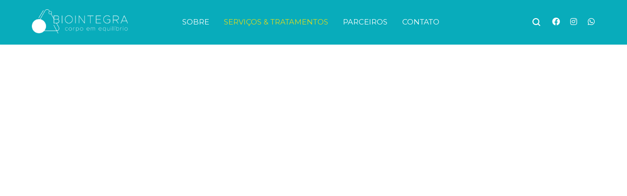

--- FILE ---
content_type: text/html; charset=UTF-8
request_url: https://biointegra.com.br/pilates/
body_size: 26233
content:
<!DOCTYPE html>

<!--// OPEN HTML //-->
<html lang="pt-BR">

	<!--// OPEN HEAD //-->
	<head><meta charset="UTF-8"/><script>if(navigator.userAgent.match(/MSIE|Internet Explorer/i)||navigator.userAgent.match(/Trident\/7\..*?rv:11/i)){var href=document.location.href;if(!href.match(/[?&]nowprocket/)){if(href.indexOf("?")==-1){if(href.indexOf("#")==-1){document.location.href=href+"?nowprocket=1"}else{document.location.href=href.replace("#","?nowprocket=1#")}}else{if(href.indexOf("#")==-1){document.location.href=href+"&nowprocket=1"}else{document.location.href=href.replace("#","&nowprocket=1#")}}}}</script><script>class RocketLazyLoadScripts{constructor(){this.v="1.2.3",this.triggerEvents=["keydown","mousedown","mousemove","touchmove","touchstart","touchend","wheel"],this.userEventHandler=this._triggerListener.bind(this),this.touchStartHandler=this._onTouchStart.bind(this),this.touchMoveHandler=this._onTouchMove.bind(this),this.touchEndHandler=this._onTouchEnd.bind(this),this.clickHandler=this._onClick.bind(this),this.interceptedClicks=[],window.addEventListener("pageshow",t=>{this.persisted=t.persisted}),window.addEventListener("DOMContentLoaded",()=>{this._preconnect3rdParties()}),this.delayedScripts={normal:[],async:[],defer:[]},this.trash=[],this.allJQueries=[]}_addUserInteractionListener(t){if(document.hidden){t._triggerListener();return}this.triggerEvents.forEach(e=>window.addEventListener(e,t.userEventHandler,{passive:!0})),window.addEventListener("touchstart",t.touchStartHandler,{passive:!0}),window.addEventListener("mousedown",t.touchStartHandler),document.addEventListener("visibilitychange",t.userEventHandler)}_removeUserInteractionListener(){this.triggerEvents.forEach(t=>window.removeEventListener(t,this.userEventHandler,{passive:!0})),document.removeEventListener("visibilitychange",this.userEventHandler)}_onTouchStart(t){"HTML"!==t.target.tagName&&(window.addEventListener("touchend",this.touchEndHandler),window.addEventListener("mouseup",this.touchEndHandler),window.addEventListener("touchmove",this.touchMoveHandler,{passive:!0}),window.addEventListener("mousemove",this.touchMoveHandler),t.target.addEventListener("click",this.clickHandler),this._renameDOMAttribute(t.target,"onclick","rocket-onclick"),this._pendingClickStarted())}_onTouchMove(t){window.removeEventListener("touchend",this.touchEndHandler),window.removeEventListener("mouseup",this.touchEndHandler),window.removeEventListener("touchmove",this.touchMoveHandler,{passive:!0}),window.removeEventListener("mousemove",this.touchMoveHandler),t.target.removeEventListener("click",this.clickHandler),this._renameDOMAttribute(t.target,"rocket-onclick","onclick"),this._pendingClickFinished()}_onTouchEnd(t){window.removeEventListener("touchend",this.touchEndHandler),window.removeEventListener("mouseup",this.touchEndHandler),window.removeEventListener("touchmove",this.touchMoveHandler,{passive:!0}),window.removeEventListener("mousemove",this.touchMoveHandler)}_onClick(t){t.target.removeEventListener("click",this.clickHandler),this._renameDOMAttribute(t.target,"rocket-onclick","onclick"),this.interceptedClicks.push(t),t.preventDefault(),t.stopPropagation(),t.stopImmediatePropagation(),this._pendingClickFinished()}_replayClicks(){window.removeEventListener("touchstart",this.touchStartHandler,{passive:!0}),window.removeEventListener("mousedown",this.touchStartHandler),this.interceptedClicks.forEach(t=>{t.target.dispatchEvent(new MouseEvent("click",{view:t.view,bubbles:!0,cancelable:!0}))})}_waitForPendingClicks(){return new Promise(t=>{this._isClickPending?this._pendingClickFinished=t:t()})}_pendingClickStarted(){this._isClickPending=!0}_pendingClickFinished(){this._isClickPending=!1}_renameDOMAttribute(t,e,r){t.hasAttribute&&t.hasAttribute(e)&&(event.target.setAttribute(r,event.target.getAttribute(e)),event.target.removeAttribute(e))}_triggerListener(){this._removeUserInteractionListener(this),"loading"===document.readyState?document.addEventListener("DOMContentLoaded",this._loadEverythingNow.bind(this)):this._loadEverythingNow()}_preconnect3rdParties(){let t=[];document.querySelectorAll("script[type=rocketlazyloadscript]").forEach(e=>{if(e.hasAttribute("src")){let r=new URL(e.src).origin;r!==location.origin&&t.push({src:r,crossOrigin:e.crossOrigin||"module"===e.getAttribute("data-rocket-type")})}}),t=[...new Map(t.map(t=>[JSON.stringify(t),t])).values()],this._batchInjectResourceHints(t,"preconnect")}async _loadEverythingNow(){this.lastBreath=Date.now(),this._delayEventListeners(this),this._delayJQueryReady(this),this._handleDocumentWrite(),this._registerAllDelayedScripts(),this._preloadAllScripts(),await this._loadScriptsFromList(this.delayedScripts.normal),await this._loadScriptsFromList(this.delayedScripts.defer),await this._loadScriptsFromList(this.delayedScripts.async);try{await this._triggerDOMContentLoaded(),await this._triggerWindowLoad()}catch(t){console.error(t)}window.dispatchEvent(new Event("rocket-allScriptsLoaded")),this._waitForPendingClicks().then(()=>{this._replayClicks()}),this._emptyTrash()}_registerAllDelayedScripts(){document.querySelectorAll("script[type=rocketlazyloadscript]").forEach(t=>{t.hasAttribute("data-rocket-src")?t.hasAttribute("async")&&!1!==t.async?this.delayedScripts.async.push(t):t.hasAttribute("defer")&&!1!==t.defer||"module"===t.getAttribute("data-rocket-type")?this.delayedScripts.defer.push(t):this.delayedScripts.normal.push(t):this.delayedScripts.normal.push(t)})}async _transformScript(t){return new Promise((await this._littleBreath(),navigator.userAgent.indexOf("Firefox/")>0||""===navigator.vendor)?e=>{let r=document.createElement("script");[...t.attributes].forEach(t=>{let e=t.nodeName;"type"!==e&&("data-rocket-type"===e&&(e="type"),"data-rocket-src"===e&&(e="src"),r.setAttribute(e,t.nodeValue))}),t.text&&(r.text=t.text),r.hasAttribute("src")?(r.addEventListener("load",e),r.addEventListener("error",e)):(r.text=t.text,e());try{t.parentNode.replaceChild(r,t)}catch(i){e()}}:async e=>{function r(){t.setAttribute("data-rocket-status","failed"),e()}try{let i=t.getAttribute("data-rocket-type"),n=t.getAttribute("data-rocket-src");t.text,i?(t.type=i,t.removeAttribute("data-rocket-type")):t.removeAttribute("type"),t.addEventListener("load",function r(){t.setAttribute("data-rocket-status","executed"),e()}),t.addEventListener("error",r),n?(t.removeAttribute("data-rocket-src"),t.src=n):t.src="data:text/javascript;base64,"+window.btoa(unescape(encodeURIComponent(t.text)))}catch(s){r()}})}async _loadScriptsFromList(t){let e=t.shift();return e&&e.isConnected?(await this._transformScript(e),this._loadScriptsFromList(t)):Promise.resolve()}_preloadAllScripts(){this._batchInjectResourceHints([...this.delayedScripts.normal,...this.delayedScripts.defer,...this.delayedScripts.async],"preload")}_batchInjectResourceHints(t,e){var r=document.createDocumentFragment();t.forEach(t=>{let i=t.getAttribute&&t.getAttribute("data-rocket-src")||t.src;if(i){let n=document.createElement("link");n.href=i,n.rel=e,"preconnect"!==e&&(n.as="script"),t.getAttribute&&"module"===t.getAttribute("data-rocket-type")&&(n.crossOrigin=!0),t.crossOrigin&&(n.crossOrigin=t.crossOrigin),t.integrity&&(n.integrity=t.integrity),r.appendChild(n),this.trash.push(n)}}),document.head.appendChild(r)}_delayEventListeners(t){let e={};function r(t,r){!function t(r){!e[r]&&(e[r]={originalFunctions:{add:r.addEventListener,remove:r.removeEventListener},eventsToRewrite:[]},r.addEventListener=function(){arguments[0]=i(arguments[0]),e[r].originalFunctions.add.apply(r,arguments)},r.removeEventListener=function(){arguments[0]=i(arguments[0]),e[r].originalFunctions.remove.apply(r,arguments)});function i(t){return e[r].eventsToRewrite.indexOf(t)>=0?"rocket-"+t:t}}(t),e[t].eventsToRewrite.push(r)}function i(t,e){let r=t[e];Object.defineProperty(t,e,{get:()=>r||function(){},set(i){t["rocket"+e]=r=i}})}r(document,"DOMContentLoaded"),r(window,"DOMContentLoaded"),r(window,"load"),r(window,"pageshow"),r(document,"readystatechange"),i(document,"onreadystatechange"),i(window,"onload"),i(window,"onpageshow")}_delayJQueryReady(t){let e;function r(r){if(r&&r.fn&&!t.allJQueries.includes(r)){r.fn.ready=r.fn.init.prototype.ready=function(e){return t.domReadyFired?e.bind(document)(r):document.addEventListener("rocket-DOMContentLoaded",()=>e.bind(document)(r)),r([])};let i=r.fn.on;r.fn.on=r.fn.init.prototype.on=function(){if(this[0]===window){function t(t){return t.split(" ").map(t=>"load"===t||0===t.indexOf("load.")?"rocket-jquery-load":t).join(" ")}"string"==typeof arguments[0]||arguments[0]instanceof String?arguments[0]=t(arguments[0]):"object"==typeof arguments[0]&&Object.keys(arguments[0]).forEach(e=>{let r=arguments[0][e];delete arguments[0][e],arguments[0][t(e)]=r})}return i.apply(this,arguments),this},t.allJQueries.push(r)}e=r}r(window.jQuery),Object.defineProperty(window,"jQuery",{get:()=>e,set(t){r(t)}})}async _triggerDOMContentLoaded(){this.domReadyFired=!0,await this._littleBreath(),document.dispatchEvent(new Event("rocket-DOMContentLoaded")),await this._littleBreath(),window.dispatchEvent(new Event("rocket-DOMContentLoaded")),await this._littleBreath(),document.dispatchEvent(new Event("rocket-readystatechange")),await this._littleBreath(),document.rocketonreadystatechange&&document.rocketonreadystatechange()}async _triggerWindowLoad(){await this._littleBreath(),window.dispatchEvent(new Event("rocket-load")),await this._littleBreath(),window.rocketonload&&window.rocketonload(),await this._littleBreath(),this.allJQueries.forEach(t=>t(window).trigger("rocket-jquery-load")),await this._littleBreath();let t=new Event("rocket-pageshow");t.persisted=this.persisted,window.dispatchEvent(t),await this._littleBreath(),window.rocketonpageshow&&window.rocketonpageshow({persisted:this.persisted})}_handleDocumentWrite(){let t=new Map;document.write=document.writeln=function(e){let r=document.currentScript;r||console.error("WPRocket unable to document.write this: "+e);let i=document.createRange(),n=r.parentElement,s=t.get(r);void 0===s&&(s=r.nextSibling,t.set(r,s));let a=document.createDocumentFragment();i.setStart(a,0),a.appendChild(i.createContextualFragment(e)),n.insertBefore(a,s)}}async _littleBreath(){Date.now()-this.lastBreath>45&&(await this._requestAnimFrame(),this.lastBreath=Date.now())}async _requestAnimFrame(){return document.hidden?new Promise(t=>setTimeout(t)):new Promise(t=>requestAnimationFrame(t))}_emptyTrash(){this.trash.forEach(t=>t.remove())}static run(){let t=new RocketLazyLoadScripts;t._addUserInteractionListener(t)}}RocketLazyLoadScripts.run();</script>
	
		                        
            
            <!--// SITE META //-->
            
                        	                <meta name="viewport" content="width=device-width, initial-scale=1.0, maximum-scale=1"/>
                        
            <!--// PINGBACK & FAVICON //-->
            <link rel="pingback" href="https://biointegra.com.br/xmlrpc.php"/>

            <script type="rocketlazyloadscript">function spbImageResizer_writeCookie(){the_cookie=document.cookie,the_cookie&&window.devicePixelRatio>=2&&(the_cookie="spb_image_resizer_pixel_ratio="+window.devicePixelRatio+";"+the_cookie,document.cookie=the_cookie)}spbImageResizer_writeCookie();</script>
    <script type="rocketlazyloadscript">function uplift_writeCookie(){the_cookie=document.cookie,the_cookie&&window.devicePixelRatio>=2&&(the_cookie="uplift_pixel_ratio="+window.devicePixelRatio+";"+the_cookie,document.cookie=the_cookie)}uplift_writeCookie();</script>
<meta name='robots' content='index, follow, max-image-preview:large, max-snippet:-1, max-video-preview:-1' />

	<!-- This site is optimized with the Yoast SEO plugin v25.6 - https://yoast.com/wordpress/plugins/seo/ -->
	<title>Pilates - BIOINTEGRA</title><link rel="preload" as="style" href="https://fonts.googleapis.com/css?family=Lato%3A100%2C300%2C400%2C700%2C900%2C100italic%2C300italic%2C400italic%2C700italic%2C900italic%7CMontserrat%3A100%2C200%2C300%2C400%2C500%2C600%2C700%2C800%2C900%2C100italic%2C200italic%2C300italic%2C400italic%2C500italic%2C600italic%2C700italic%2C800italic%2C900italic&#038;subset=latin&#038;display=swap" /><link rel="stylesheet" href="https://fonts.googleapis.com/css?family=Lato%3A100%2C300%2C400%2C700%2C900%2C100italic%2C300italic%2C400italic%2C700italic%2C900italic%7CMontserrat%3A100%2C200%2C300%2C400%2C500%2C600%2C700%2C800%2C900%2C100italic%2C200italic%2C300italic%2C400italic%2C500italic%2C600italic%2C700italic%2C800italic%2C900italic&#038;subset=latin&#038;display=swap" media="print" onload="this.media='all'" /><noscript><link rel="stylesheet" href="https://fonts.googleapis.com/css?family=Lato%3A100%2C300%2C400%2C700%2C900%2C100italic%2C300italic%2C400italic%2C700italic%2C900italic%7CMontserrat%3A100%2C200%2C300%2C400%2C500%2C600%2C700%2C800%2C900%2C100italic%2C200italic%2C300italic%2C400italic%2C500italic%2C600italic%2C700italic%2C800italic%2C900italic&#038;subset=latin&#038;display=swap" /></noscript>
	<link rel="canonical" href="https://biointegra.com.br/pilates/" />
	<meta property="og:locale" content="pt_BR" />
	<meta property="og:type" content="article" />
	<meta property="og:title" content="Pilates - BIOINTEGRA" />
	<meta property="og:url" content="https://biointegra.com.br/pilates/" />
	<meta property="og:site_name" content="BIOINTEGRA" />
	<meta property="article:publisher" content="https://www.facebook.com/biointegra.com.br/" />
	<meta property="article:modified_time" content="2024-08-12T14:03:26+00:00" />
	<meta name="twitter:card" content="summary_large_image" />
	<meta name="twitter:label1" content="Est. tempo de leitura" />
	<meta name="twitter:data1" content="6 minutos" />
	<script type="application/ld+json" class="yoast-schema-graph">{"@context":"https://schema.org","@graph":[{"@type":"WebPage","@id":"https://biointegra.com.br/pilates/","url":"https://biointegra.com.br/pilates/","name":"Pilates - BIOINTEGRA","isPartOf":{"@id":"https://biointegra.com.br/#website"},"datePublished":"2020-07-08T15:12:49+00:00","dateModified":"2024-08-12T14:03:26+00:00","breadcrumb":{"@id":"https://biointegra.com.br/pilates/#breadcrumb"},"inLanguage":"pt-BR","potentialAction":[{"@type":"ReadAction","target":["https://biointegra.com.br/pilates/"]}]},{"@type":"BreadcrumbList","@id":"https://biointegra.com.br/pilates/#breadcrumb","itemListElement":[{"@type":"ListItem","position":1,"name":"Home","item":"https://biointegra.com.br/"},{"@type":"ListItem","position":2,"name":"Pilates"}]},{"@type":"WebSite","@id":"https://biointegra.com.br/#website","url":"https://biointegra.com.br/","name":"BIOINTEGRA","description":"Corpo em Equilíbrio","publisher":{"@id":"https://biointegra.com.br/#organization"},"potentialAction":[{"@type":"SearchAction","target":{"@type":"EntryPoint","urlTemplate":"https://biointegra.com.br/?s={search_term_string}"},"query-input":{"@type":"PropertyValueSpecification","valueRequired":true,"valueName":"search_term_string"}}],"inLanguage":"pt-BR"},{"@type":"Organization","@id":"https://biointegra.com.br/#organization","name":"BIOINTEGRA - Corpo em Equilíbrio","url":"https://biointegra.com.br/","logo":{"@type":"ImageObject","inLanguage":"pt-BR","@id":"https://biointegra.com.br/#/schema/logo/image/","url":"https://biointegra.com.br/wp-content/uploads/2020/06/biointegra_marca.png","contentUrl":"https://biointegra.com.br/wp-content/uploads/2020/06/biointegra_marca.png","width":1061,"height":267,"caption":"BIOINTEGRA - Corpo em Equilíbrio"},"image":{"@id":"https://biointegra.com.br/#/schema/logo/image/"},"sameAs":["https://www.facebook.com/biointegra.com.br/","http://instagram.com/bio.integra"]}]}</script>
	<!-- / Yoast SEO plugin. -->


<link rel='dns-prefetch' href='//www.googletagmanager.com' />
<link rel='dns-prefetch' href='//fonts.googleapis.com' />
<link href='https://fonts.gstatic.com' crossorigin rel='preconnect' />
<link rel="alternate" type="application/rss+xml" title="Feed para BIOINTEGRA &raquo;" href="https://biointegra.com.br/feed/" />
<script type="rocketlazyloadscript" data-rocket-type="text/javascript">
/* <![CDATA[ */
window._wpemojiSettings = {"baseUrl":"https:\/\/s.w.org\/images\/core\/emoji\/15.0.3\/72x72\/","ext":".png","svgUrl":"https:\/\/s.w.org\/images\/core\/emoji\/15.0.3\/svg\/","svgExt":".svg","source":{"concatemoji":"https:\/\/biointegra.com.br\/wp-includes\/js\/wp-emoji-release.min.js?ver=a285ed1fd6c961b4d8c19e60efeb870b"}};
/*! This file is auto-generated */
!function(i,n){var o,s,e;function c(e){try{var t={supportTests:e,timestamp:(new Date).valueOf()};sessionStorage.setItem(o,JSON.stringify(t))}catch(e){}}function p(e,t,n){e.clearRect(0,0,e.canvas.width,e.canvas.height),e.fillText(t,0,0);var t=new Uint32Array(e.getImageData(0,0,e.canvas.width,e.canvas.height).data),r=(e.clearRect(0,0,e.canvas.width,e.canvas.height),e.fillText(n,0,0),new Uint32Array(e.getImageData(0,0,e.canvas.width,e.canvas.height).data));return t.every(function(e,t){return e===r[t]})}function u(e,t,n){switch(t){case"flag":return n(e,"\ud83c\udff3\ufe0f\u200d\u26a7\ufe0f","\ud83c\udff3\ufe0f\u200b\u26a7\ufe0f")?!1:!n(e,"\ud83c\uddfa\ud83c\uddf3","\ud83c\uddfa\u200b\ud83c\uddf3")&&!n(e,"\ud83c\udff4\udb40\udc67\udb40\udc62\udb40\udc65\udb40\udc6e\udb40\udc67\udb40\udc7f","\ud83c\udff4\u200b\udb40\udc67\u200b\udb40\udc62\u200b\udb40\udc65\u200b\udb40\udc6e\u200b\udb40\udc67\u200b\udb40\udc7f");case"emoji":return!n(e,"\ud83d\udc26\u200d\u2b1b","\ud83d\udc26\u200b\u2b1b")}return!1}function f(e,t,n){var r="undefined"!=typeof WorkerGlobalScope&&self instanceof WorkerGlobalScope?new OffscreenCanvas(300,150):i.createElement("canvas"),a=r.getContext("2d",{willReadFrequently:!0}),o=(a.textBaseline="top",a.font="600 32px Arial",{});return e.forEach(function(e){o[e]=t(a,e,n)}),o}function t(e){var t=i.createElement("script");t.src=e,t.defer=!0,i.head.appendChild(t)}"undefined"!=typeof Promise&&(o="wpEmojiSettingsSupports",s=["flag","emoji"],n.supports={everything:!0,everythingExceptFlag:!0},e=new Promise(function(e){i.addEventListener("DOMContentLoaded",e,{once:!0})}),new Promise(function(t){var n=function(){try{var e=JSON.parse(sessionStorage.getItem(o));if("object"==typeof e&&"number"==typeof e.timestamp&&(new Date).valueOf()<e.timestamp+604800&&"object"==typeof e.supportTests)return e.supportTests}catch(e){}return null}();if(!n){if("undefined"!=typeof Worker&&"undefined"!=typeof OffscreenCanvas&&"undefined"!=typeof URL&&URL.createObjectURL&&"undefined"!=typeof Blob)try{var e="postMessage("+f.toString()+"("+[JSON.stringify(s),u.toString(),p.toString()].join(",")+"));",r=new Blob([e],{type:"text/javascript"}),a=new Worker(URL.createObjectURL(r),{name:"wpTestEmojiSupports"});return void(a.onmessage=function(e){c(n=e.data),a.terminate(),t(n)})}catch(e){}c(n=f(s,u,p))}t(n)}).then(function(e){for(var t in e)n.supports[t]=e[t],n.supports.everything=n.supports.everything&&n.supports[t],"flag"!==t&&(n.supports.everythingExceptFlag=n.supports.everythingExceptFlag&&n.supports[t]);n.supports.everythingExceptFlag=n.supports.everythingExceptFlag&&!n.supports.flag,n.DOMReady=!1,n.readyCallback=function(){n.DOMReady=!0}}).then(function(){return e}).then(function(){var e;n.supports.everything||(n.readyCallback(),(e=n.source||{}).concatemoji?t(e.concatemoji):e.wpemoji&&e.twemoji&&(t(e.twemoji),t(e.wpemoji)))}))}((window,document),window._wpemojiSettings);
/* ]]> */
</script>
<style id='wp-emoji-styles-inline-css' type='text/css'>

	img.wp-smiley, img.emoji {
		display: inline !important;
		border: none !important;
		box-shadow: none !important;
		height: 1em !important;
		width: 1em !important;
		margin: 0 0.07em !important;
		vertical-align: -0.1em !important;
		background: none !important;
		padding: 0 !important;
	}
</style>
<link rel='stylesheet' id='wp-block-library-css' href='https://biointegra.com.br/wp-includes/css/dist/block-library/style.min.css?ver=a285ed1fd6c961b4d8c19e60efeb870b' type='text/css' media='all' />
<style id='joinchat-button-style-inline-css' type='text/css'>
.wp-block-joinchat-button{border:none!important;text-align:center}.wp-block-joinchat-button figure{display:table;margin:0 auto;padding:0}.wp-block-joinchat-button figcaption{font:normal normal 400 .6em/2em var(--wp--preset--font-family--system-font,sans-serif);margin:0;padding:0}.wp-block-joinchat-button .joinchat-button__qr{background-color:#fff;border:6px solid #25d366;border-radius:30px;box-sizing:content-box;display:block;height:200px;margin:auto;overflow:hidden;padding:10px;width:200px}.wp-block-joinchat-button .joinchat-button__qr canvas,.wp-block-joinchat-button .joinchat-button__qr img{display:block;margin:auto}.wp-block-joinchat-button .joinchat-button__link{align-items:center;background-color:#25d366;border:6px solid #25d366;border-radius:30px;display:inline-flex;flex-flow:row nowrap;justify-content:center;line-height:1.25em;margin:0 auto;text-decoration:none}.wp-block-joinchat-button .joinchat-button__link:before{background:transparent var(--joinchat-ico) no-repeat center;background-size:100%;content:"";display:block;height:1.5em;margin:-.75em .75em -.75em 0;width:1.5em}.wp-block-joinchat-button figure+.joinchat-button__link{margin-top:10px}@media (orientation:landscape)and (min-height:481px),(orientation:portrait)and (min-width:481px){.wp-block-joinchat-button.joinchat-button--qr-only figure+.joinchat-button__link{display:none}}@media (max-width:480px),(orientation:landscape)and (max-height:480px){.wp-block-joinchat-button figure{display:none}}

</style>
<style id='classic-theme-styles-inline-css' type='text/css'>
/*! This file is auto-generated */
.wp-block-button__link{color:#fff;background-color:#32373c;border-radius:9999px;box-shadow:none;text-decoration:none;padding:calc(.667em + 2px) calc(1.333em + 2px);font-size:1.125em}.wp-block-file__button{background:#32373c;color:#fff;text-decoration:none}
</style>
<style id='global-styles-inline-css' type='text/css'>
:root{--wp--preset--aspect-ratio--square: 1;--wp--preset--aspect-ratio--4-3: 4/3;--wp--preset--aspect-ratio--3-4: 3/4;--wp--preset--aspect-ratio--3-2: 3/2;--wp--preset--aspect-ratio--2-3: 2/3;--wp--preset--aspect-ratio--16-9: 16/9;--wp--preset--aspect-ratio--9-16: 9/16;--wp--preset--color--black: #000000;--wp--preset--color--cyan-bluish-gray: #abb8c3;--wp--preset--color--white: #ffffff;--wp--preset--color--pale-pink: #f78da7;--wp--preset--color--vivid-red: #cf2e2e;--wp--preset--color--luminous-vivid-orange: #ff6900;--wp--preset--color--luminous-vivid-amber: #fcb900;--wp--preset--color--light-green-cyan: #7bdcb5;--wp--preset--color--vivid-green-cyan: #00d084;--wp--preset--color--pale-cyan-blue: #8ed1fc;--wp--preset--color--vivid-cyan-blue: #0693e3;--wp--preset--color--vivid-purple: #9b51e0;--wp--preset--gradient--vivid-cyan-blue-to-vivid-purple: linear-gradient(135deg,rgba(6,147,227,1) 0%,rgb(155,81,224) 100%);--wp--preset--gradient--light-green-cyan-to-vivid-green-cyan: linear-gradient(135deg,rgb(122,220,180) 0%,rgb(0,208,130) 100%);--wp--preset--gradient--luminous-vivid-amber-to-luminous-vivid-orange: linear-gradient(135deg,rgba(252,185,0,1) 0%,rgba(255,105,0,1) 100%);--wp--preset--gradient--luminous-vivid-orange-to-vivid-red: linear-gradient(135deg,rgba(255,105,0,1) 0%,rgb(207,46,46) 100%);--wp--preset--gradient--very-light-gray-to-cyan-bluish-gray: linear-gradient(135deg,rgb(238,238,238) 0%,rgb(169,184,195) 100%);--wp--preset--gradient--cool-to-warm-spectrum: linear-gradient(135deg,rgb(74,234,220) 0%,rgb(151,120,209) 20%,rgb(207,42,186) 40%,rgb(238,44,130) 60%,rgb(251,105,98) 80%,rgb(254,248,76) 100%);--wp--preset--gradient--blush-light-purple: linear-gradient(135deg,rgb(255,206,236) 0%,rgb(152,150,240) 100%);--wp--preset--gradient--blush-bordeaux: linear-gradient(135deg,rgb(254,205,165) 0%,rgb(254,45,45) 50%,rgb(107,0,62) 100%);--wp--preset--gradient--luminous-dusk: linear-gradient(135deg,rgb(255,203,112) 0%,rgb(199,81,192) 50%,rgb(65,88,208) 100%);--wp--preset--gradient--pale-ocean: linear-gradient(135deg,rgb(255,245,203) 0%,rgb(182,227,212) 50%,rgb(51,167,181) 100%);--wp--preset--gradient--electric-grass: linear-gradient(135deg,rgb(202,248,128) 0%,rgb(113,206,126) 100%);--wp--preset--gradient--midnight: linear-gradient(135deg,rgb(2,3,129) 0%,rgb(40,116,252) 100%);--wp--preset--font-size--small: 13px;--wp--preset--font-size--medium: 20px;--wp--preset--font-size--large: 36px;--wp--preset--font-size--x-large: 42px;--wp--preset--spacing--20: 0.44rem;--wp--preset--spacing--30: 0.67rem;--wp--preset--spacing--40: 1rem;--wp--preset--spacing--50: 1.5rem;--wp--preset--spacing--60: 2.25rem;--wp--preset--spacing--70: 3.38rem;--wp--preset--spacing--80: 5.06rem;--wp--preset--shadow--natural: 6px 6px 9px rgba(0, 0, 0, 0.2);--wp--preset--shadow--deep: 12px 12px 50px rgba(0, 0, 0, 0.4);--wp--preset--shadow--sharp: 6px 6px 0px rgba(0, 0, 0, 0.2);--wp--preset--shadow--outlined: 6px 6px 0px -3px rgba(255, 255, 255, 1), 6px 6px rgba(0, 0, 0, 1);--wp--preset--shadow--crisp: 6px 6px 0px rgba(0, 0, 0, 1);}:where(.is-layout-flex){gap: 0.5em;}:where(.is-layout-grid){gap: 0.5em;}body .is-layout-flex{display: flex;}.is-layout-flex{flex-wrap: wrap;align-items: center;}.is-layout-flex > :is(*, div){margin: 0;}body .is-layout-grid{display: grid;}.is-layout-grid > :is(*, div){margin: 0;}:where(.wp-block-columns.is-layout-flex){gap: 2em;}:where(.wp-block-columns.is-layout-grid){gap: 2em;}:where(.wp-block-post-template.is-layout-flex){gap: 1.25em;}:where(.wp-block-post-template.is-layout-grid){gap: 1.25em;}.has-black-color{color: var(--wp--preset--color--black) !important;}.has-cyan-bluish-gray-color{color: var(--wp--preset--color--cyan-bluish-gray) !important;}.has-white-color{color: var(--wp--preset--color--white) !important;}.has-pale-pink-color{color: var(--wp--preset--color--pale-pink) !important;}.has-vivid-red-color{color: var(--wp--preset--color--vivid-red) !important;}.has-luminous-vivid-orange-color{color: var(--wp--preset--color--luminous-vivid-orange) !important;}.has-luminous-vivid-amber-color{color: var(--wp--preset--color--luminous-vivid-amber) !important;}.has-light-green-cyan-color{color: var(--wp--preset--color--light-green-cyan) !important;}.has-vivid-green-cyan-color{color: var(--wp--preset--color--vivid-green-cyan) !important;}.has-pale-cyan-blue-color{color: var(--wp--preset--color--pale-cyan-blue) !important;}.has-vivid-cyan-blue-color{color: var(--wp--preset--color--vivid-cyan-blue) !important;}.has-vivid-purple-color{color: var(--wp--preset--color--vivid-purple) !important;}.has-black-background-color{background-color: var(--wp--preset--color--black) !important;}.has-cyan-bluish-gray-background-color{background-color: var(--wp--preset--color--cyan-bluish-gray) !important;}.has-white-background-color{background-color: var(--wp--preset--color--white) !important;}.has-pale-pink-background-color{background-color: var(--wp--preset--color--pale-pink) !important;}.has-vivid-red-background-color{background-color: var(--wp--preset--color--vivid-red) !important;}.has-luminous-vivid-orange-background-color{background-color: var(--wp--preset--color--luminous-vivid-orange) !important;}.has-luminous-vivid-amber-background-color{background-color: var(--wp--preset--color--luminous-vivid-amber) !important;}.has-light-green-cyan-background-color{background-color: var(--wp--preset--color--light-green-cyan) !important;}.has-vivid-green-cyan-background-color{background-color: var(--wp--preset--color--vivid-green-cyan) !important;}.has-pale-cyan-blue-background-color{background-color: var(--wp--preset--color--pale-cyan-blue) !important;}.has-vivid-cyan-blue-background-color{background-color: var(--wp--preset--color--vivid-cyan-blue) !important;}.has-vivid-purple-background-color{background-color: var(--wp--preset--color--vivid-purple) !important;}.has-black-border-color{border-color: var(--wp--preset--color--black) !important;}.has-cyan-bluish-gray-border-color{border-color: var(--wp--preset--color--cyan-bluish-gray) !important;}.has-white-border-color{border-color: var(--wp--preset--color--white) !important;}.has-pale-pink-border-color{border-color: var(--wp--preset--color--pale-pink) !important;}.has-vivid-red-border-color{border-color: var(--wp--preset--color--vivid-red) !important;}.has-luminous-vivid-orange-border-color{border-color: var(--wp--preset--color--luminous-vivid-orange) !important;}.has-luminous-vivid-amber-border-color{border-color: var(--wp--preset--color--luminous-vivid-amber) !important;}.has-light-green-cyan-border-color{border-color: var(--wp--preset--color--light-green-cyan) !important;}.has-vivid-green-cyan-border-color{border-color: var(--wp--preset--color--vivid-green-cyan) !important;}.has-pale-cyan-blue-border-color{border-color: var(--wp--preset--color--pale-cyan-blue) !important;}.has-vivid-cyan-blue-border-color{border-color: var(--wp--preset--color--vivid-cyan-blue) !important;}.has-vivid-purple-border-color{border-color: var(--wp--preset--color--vivid-purple) !important;}.has-vivid-cyan-blue-to-vivid-purple-gradient-background{background: var(--wp--preset--gradient--vivid-cyan-blue-to-vivid-purple) !important;}.has-light-green-cyan-to-vivid-green-cyan-gradient-background{background: var(--wp--preset--gradient--light-green-cyan-to-vivid-green-cyan) !important;}.has-luminous-vivid-amber-to-luminous-vivid-orange-gradient-background{background: var(--wp--preset--gradient--luminous-vivid-amber-to-luminous-vivid-orange) !important;}.has-luminous-vivid-orange-to-vivid-red-gradient-background{background: var(--wp--preset--gradient--luminous-vivid-orange-to-vivid-red) !important;}.has-very-light-gray-to-cyan-bluish-gray-gradient-background{background: var(--wp--preset--gradient--very-light-gray-to-cyan-bluish-gray) !important;}.has-cool-to-warm-spectrum-gradient-background{background: var(--wp--preset--gradient--cool-to-warm-spectrum) !important;}.has-blush-light-purple-gradient-background{background: var(--wp--preset--gradient--blush-light-purple) !important;}.has-blush-bordeaux-gradient-background{background: var(--wp--preset--gradient--blush-bordeaux) !important;}.has-luminous-dusk-gradient-background{background: var(--wp--preset--gradient--luminous-dusk) !important;}.has-pale-ocean-gradient-background{background: var(--wp--preset--gradient--pale-ocean) !important;}.has-electric-grass-gradient-background{background: var(--wp--preset--gradient--electric-grass) !important;}.has-midnight-gradient-background{background: var(--wp--preset--gradient--midnight) !important;}.has-small-font-size{font-size: var(--wp--preset--font-size--small) !important;}.has-medium-font-size{font-size: var(--wp--preset--font-size--medium) !important;}.has-large-font-size{font-size: var(--wp--preset--font-size--large) !important;}.has-x-large-font-size{font-size: var(--wp--preset--font-size--x-large) !important;}
:where(.wp-block-post-template.is-layout-flex){gap: 1.25em;}:where(.wp-block-post-template.is-layout-grid){gap: 1.25em;}
:where(.wp-block-columns.is-layout-flex){gap: 2em;}:where(.wp-block-columns.is-layout-grid){gap: 2em;}
:root :where(.wp-block-pullquote){font-size: 1.5em;line-height: 1.6;}
</style>
<link data-minify="1" rel='stylesheet' id='cookie-law-info-css' href='https://biointegra.com.br/wp-content/cache/min/1/wp-content/plugins/cookie-law-info/legacy/public/css/cookie-law-info-public.css?ver=1726260301' type='text/css' media='all' />
<link data-minify="1" rel='stylesheet' id='cookie-law-info-gdpr-css' href='https://biointegra.com.br/wp-content/cache/min/1/wp-content/plugins/cookie-law-info/legacy/public/css/cookie-law-info-gdpr.css?ver=1726260301' type='text/css' media='all' />
<link data-minify="1" rel='stylesheet' id='spb-frontend-css' href='https://biointegra.com.br/wp-content/cache/min/1/wp-content/plugins/swift-framework/includes/page-builder/frontend-assets/css/spb-styles.css?ver=1726260301' type='text/css' media='all' />
<link rel='stylesheet' id='swift-slider-min-css' href='https://biointegra.com.br/wp-content/plugins/swift-framework/includes/swift-slider/assets/css/swift-slider.min.css' type='text/css' media='all' />
<link rel='stylesheet' id='bootstrap-css' href='https://biointegra.com.br/wp-content/themes/uplift/css/bootstrap.min.css?ver=3.3.5' type='text/css' media='all' />
<link data-minify="1" rel='stylesheet' id='font-awesome-v5-css' href='https://biointegra.com.br/wp-content/cache/min/1/wp-content/themes/uplift/css/font-awesome.min.css?ver=1726260301' type='text/css' media='all' />
<link rel='stylesheet' id='font-awesome-v4shims-css' href='https://biointegra.com.br/wp-content/themes/uplift/css/v4-shims.min.css' type='text/css' media='all' />
<link data-minify="1" rel='stylesheet' id='uplift-iconfont-css' href='https://biointegra.com.br/wp-content/cache/min/1/wp-content/themes/uplift/css/iconfont.css?ver=1726260301' type='text/css' media='all' />
<link data-minify="1" rel='stylesheet' id='uplift-main-css' href='https://biointegra.com.br/wp-content/cache/min/1/wp-content/themes/uplift/css/main.css?ver=1726260301' type='text/css' media='all' />
<link data-minify="1" rel='stylesheet' id='uplift-responsive-css' href='https://biointegra.com.br/wp-content/cache/min/1/wp-content/themes/uplift/css/sf-responsive.css?ver=1726260301' type='text/css' media='all' />
<link rel='stylesheet' id='uplift-style-css' href='https://biointegra.com.br/wp-content/themes/uplift/style.css' type='text/css' media='all' />
<link data-minify="1" rel='stylesheet' id='uplift-custom-css' href='https://biointegra.com.br/wp-content/cache/min/1/wp-content/uploads/swiftframework/uplift-custom.css?ver=1726260301' type='text/css' media='all' />
<link rel='stylesheet' id='joinchat-css' href='https://biointegra.com.br/wp-content/plugins/creame-whatsapp-me/public/css/joinchat.min.css?ver=5.1.7' type='text/css' media='all' />
<style id='joinchat-inline-css' type='text/css'>
.joinchat{--red:238;--green:238;--blue:34;--bw:100}
</style>

<style id='rocket-lazyload-inline-css' type='text/css'>
.rll-youtube-player{position:relative;padding-bottom:56.23%;height:0;overflow:hidden;max-width:100%;}.rll-youtube-player:focus-within{outline: 2px solid currentColor;outline-offset: 5px;}.rll-youtube-player iframe{position:absolute;top:0;left:0;width:100%;height:100%;z-index:100;background:0 0}.rll-youtube-player img{bottom:0;display:block;left:0;margin:auto;max-width:100%;width:100%;position:absolute;right:0;top:0;border:none;height:auto;-webkit-transition:.4s all;-moz-transition:.4s all;transition:.4s all}.rll-youtube-player img:hover{-webkit-filter:brightness(75%)}.rll-youtube-player .play{height:100%;width:100%;left:0;top:0;position:absolute;background:url(https://biointegra.com.br/wp-content/plugins/wp-rocket/assets/img/youtube.png) no-repeat center;background-color: transparent !important;cursor:pointer;border:none;}
</style>
<script type="text/javascript" src="https://biointegra.com.br/wp-includes/js/jquery/jquery.min.js?ver=3.7.1" id="jquery-core-js" defer></script>
<script type="text/javascript" src="https://biointegra.com.br/wp-includes/js/jquery/jquery-migrate.min.js?ver=3.4.1" id="jquery-migrate-js" defer></script>
<script type="text/javascript" id="cookie-law-info-js-extra">
/* <![CDATA[ */
var Cli_Data = {"nn_cookie_ids":[],"cookielist":[],"non_necessary_cookies":[],"ccpaEnabled":"","ccpaRegionBased":"","ccpaBarEnabled":"","strictlyEnabled":["necessary","obligatoire"],"ccpaType":"gdpr","js_blocking":"1","custom_integration":"","triggerDomRefresh":"","secure_cookies":""};
var cli_cookiebar_settings = {"animate_speed_hide":"500","animate_speed_show":"500","background":"#FFF","border":"#b1a6a6c2","border_on":"","button_1_button_colour":"#08acbb","button_1_button_hover":"#068a96","button_1_link_colour":"#fff","button_1_as_button":"1","button_1_new_win":"","button_2_button_colour":"#eeeeee","button_2_button_hover":"#bebebe","button_2_link_colour":"#333333","button_2_as_button":"1","button_2_hidebar":"","button_3_button_colour":"#eeeeee","button_3_button_hover":"#bebebe","button_3_link_colour":"#333333","button_3_as_button":"1","button_3_new_win":"","button_4_button_colour":"#eeeeee","button_4_button_hover":"#bebebe","button_4_link_colour":"#333333","button_4_as_button":"1","button_7_button_colour":"#08acbb","button_7_button_hover":"#068a96","button_7_link_colour":"#fff","button_7_as_button":"1","button_7_new_win":"","font_family":"inherit","header_fix":"","notify_animate_hide":"1","notify_animate_show":"","notify_div_id":"#cookie-law-info-bar","notify_position_horizontal":"right","notify_position_vertical":"bottom","scroll_close":"","scroll_close_reload":"","accept_close_reload":"","reject_close_reload":"","showagain_tab":"","showagain_background":"#fff","showagain_border":"#000","showagain_div_id":"#cookie-law-info-again","showagain_x_position":"100px","text":"#333333","show_once_yn":"","show_once":"10000","logging_on":"","as_popup":"","popup_overlay":"1","bar_heading_text":"","cookie_bar_as":"banner","popup_showagain_position":"bottom-right","widget_position":"left"};
var log_object = {"ajax_url":"https:\/\/biointegra.com.br\/wp-admin\/admin-ajax.php"};
/* ]]> */
</script>
<script type="rocketlazyloadscript" data-minify="1" data-rocket-type="text/javascript" data-rocket-src="https://biointegra.com.br/wp-content/cache/min/1/wp-content/plugins/cookie-law-info/legacy/public/js/cookie-law-info-public.js?ver=1726260301" id="cookie-law-info-js" defer></script>
<script type="rocketlazyloadscript" data-rocket-type="text/javascript" data-rocket-src="https://biointegra.com.br/wp-content/plugins/swift-framework/public/js/lib/imagesloaded.pkgd.min.js" id="imagesLoaded-js" defer></script>
<script type="text/javascript" src="https://biointegra.com.br/wp-content/plugins/swift-framework/public/js/lib/jquery.viewports.min.js" id="jquery-viewports-js" defer></script>
<script type="rocketlazyloadscript" data-minify="1" data-rocket-type="text/javascript" data-rocket-src="https://biointegra.com.br/wp-content/cache/min/1/wp-content/themes/uplift/js/lib/plyr.js?ver=1726260301" id="plyr-js" defer></script>

<!-- Snippet da etiqueta do Google (gtag.js) adicionado pelo Site Kit -->
<!-- Snippet do Google Análises adicionado pelo Site Kit -->
<script type="text/javascript" src="https://www.googletagmanager.com/gtag/js?id=G-H2KC6RZGBK" id="google_gtagjs-js" async></script>
<script type="text/javascript" id="google_gtagjs-js-after">
/* <![CDATA[ */
window.dataLayer = window.dataLayer || [];function gtag(){dataLayer.push(arguments);}
gtag("set","linker",{"domains":["biointegra.com.br"]});
gtag("js", new Date());
gtag("set", "developer_id.dZTNiMT", true);
gtag("config", "G-H2KC6RZGBK");
/* ]]> */
</script>
<link rel="https://api.w.org/" href="https://biointegra.com.br/wp-json/" /><link rel="alternate" title="JSON" type="application/json" href="https://biointegra.com.br/wp-json/wp/v2/pages/16286" /><link rel="EditURI" type="application/rsd+xml" title="RSD" href="https://biointegra.com.br/xmlrpc.php?rsd" />

<link rel='shortlink' href='https://biointegra.com.br/?p=16286' />
<link rel="alternate" title="oEmbed (JSON)" type="application/json+oembed" href="https://biointegra.com.br/wp-json/oembed/1.0/embed?url=https%3A%2F%2Fbiointegra.com.br%2Fpilates%2F" />
<link rel="alternate" title="oEmbed (XML)" type="text/xml+oembed" href="https://biointegra.com.br/wp-json/oembed/1.0/embed?url=https%3A%2F%2Fbiointegra.com.br%2Fpilates%2F&#038;format=xml" />
<meta name="generator" content="Site Kit by Google 1.168.0" /><!-- Google Tag Manager -->
<script>(function(w,d,s,l,i){w[l]=w[l]||[];w[l].push({'gtm.start':
new Date().getTime(),event:'gtm.js'});var f=d.getElementsByTagName(s)[0],
j=d.createElement(s),dl=l!='dataLayer'?'&l='+l:'';j.async=true;j.src=
'https://www.googletagmanager.com/gtm.js?id='+i+dl;f.parentNode.insertBefore(j,f);
})(window,document,'script','dataLayer','GTM-M7WVKT9');</script>
<!-- End Google Tag Manager -->			<script type="rocketlazyloadscript" data-rocket-type="text/javascript">
			var ajaxurl = 'https://biointegra.com.br/wp-admin/admin-ajax.php';
			</script>
			
<!-- Meta Pixel Code -->
<script type="text/plain" data-cli-class="cli-blocker-script"  data-cli-script-type="analytics" data-cli-block="true"  data-cli-element-position="head">
!function(f,b,e,v,n,t,s){if(f.fbq)return;n=f.fbq=function(){n.callMethod?
n.callMethod.apply(n,arguments):n.queue.push(arguments)};if(!f._fbq)f._fbq=n;
n.push=n;n.loaded=!0;n.version='2.0';n.queue=[];t=b.createElement(e);t.async=!0;
t.src=v;s=b.getElementsByTagName(e)[0];s.parentNode.insertBefore(t,s)}(window,
document,'script','https://connect.facebook.net/en_US/fbevents.js?v=next');
</script>
<!-- End Meta Pixel Code -->

      <script type="text/plain" data-cli-class="cli-blocker-script"  data-cli-script-type="analytics" data-cli-block="true"  data-cli-element-position="head">
        var url = window.location.origin + '?ob=open-bridge';
        fbq('set', 'openbridge', '1277904869325625', url);
      </script>
    <script type="text/plain" data-cli-class="cli-blocker-script"  data-cli-script-type="analytics" data-cli-block="true"  data-cli-element-position="head">fbq('init', '1277904869325625', {}, {
    "agent": "wordpress-6.6.4-3.0.16"
})</script><script type="text/plain" data-cli-class="cli-blocker-script"  data-cli-script-type="analytics" data-cli-block="true"  data-cli-element-position="head">
    fbq('track', 'PageView', []);
  </script>
<!-- Meta Pixel Code -->
<noscript>
<img height="1" width="1" style="display:none" alt="fbpx"
src="https://www.facebook.com/tr?id=1277904869325625&ev=PageView&noscript=1" />
</noscript>
<!-- End Meta Pixel Code -->
<!--[if lt IE 9]><script data-cfasync="false" src="https://biointegra.com.br/wp-content/themes/uplift/js/respond.js"></script><script data-cfasync="false" src="https://biointegra.com.br/wp-content/themes/uplift/js/html5shiv.js"></script><![endif]-->		<style type="text/css" id="wp-custom-css">
			.full-center #logo.has-img a > img {
    max-width: 80%!important;
    margin-top: 7px!important;
}
#logo.has-img, .header-left, .header-right {
    height: 90px!important;
}
.medicos .sf-icon-box-standard-center-contained i.sf-icon, .sf-icon-box-standard-left-contained i.sf-icon, .sf-icon-box-vertical-contained i.sf-icon {
    font-size: 27px;
    line-height:54px;
}
.medicos .sf-icon-cont {
    height: 54px;
    width: 54px;
	margin-bottom: 0px;
}
.medicos .sf-icon-box-content p {
    margin-bottom: 0;
	font-size: 15px;
    margin-top: 0;
}
.medicos .sf-icon-box .sf-icon-box-content-wrap h3 {
    margin-top: 0;
    margin-bottom: 0px;
    font-size: 16px;
}
.medicos h6 {
	margin: 0px;
}
.medicos p {
    margin-top: 3px;
}
.medicos .sf-icon-box {
    padding: 0px!important;
}
.medicos .sf-icon-box-vertical-contained .sf-icon-box-content-wrap, .sf-icon-box-vertical.has-image .sf-icon-box-content-wrap {
    padding-left:100px;
}		</style>
		<style type="text/css" title="dynamic-css" class="options-output">#logo h1, #logo h2, #mobile-logo h1{font-family:Lato;font-weight:400;font-style:normal;color:#222;font-size:24px;}body,p,nav.std-menu ul.sub-menu,ul.mega-sub-menu,blockquote.blockquote1, blockquote.blockquote1 p{font-family:Montserrat;line-height:21px;font-weight:400;font-style:normal;font-size:18px;}h1,.impact-text,.impact-text > p,.impact-text-large,.impact-text-large > p,h3.countdown-subject, .swiper-slide .caption-content > h2, #jckqv h1, .spb_tweets_slider_widget .tweet-text, .modal-header h3{font-family:Montserrat;line-height:33px;font-weight:300;font-style:normal;font-size:27px;}h2,.blog-item .quote-excerpt, .spb-row-expand-text{font-family:Montserrat;line-height:38px;font-weight:300;font-style:normal;font-size:22px;}h3, .single_variation_wrap .single_variation span.price, .sf-promo-bar p.standard,  .sf-promo-bar.text-size-standard p, .sf-icon-box-animated-alt .front .back-title{font-family:Montserrat;line-height:28px;font-weight:700;font-style:normal;font-size:18px;}h4{font-family:Montserrat;line-height:26px;font-weight:700;font-style:normal;font-size:16px;}h5,blockquote.blockquote2,blockquote.blockquote2 p,blockquote.pullquote,blockquote.pullquote p,.faq-item .faq-text:before{font-family:Montserrat;line-height:32px;font-weight:400;font-style:normal;font-size:16px;}h6{font-family:Montserrat;line-height:22px;letter-spacing:1px;font-weight:700;font-style:normal;font-size:12px;}#main-nav, #header nav, .vertical-menu nav, .header-9#header-section #main-nav, #overlay-menu nav, .sf-pushnav-menu nav, #mobile-menu, #one-page-nav li .hover-caption, .mobile-search-form input[type="text"]{font-family:Montserrat;font-weight:400;font-style:normal;font-size:15px;}</style><style>.page-heading {background-color: #ffffff;border-bottom-color: #eaeaea;}.page-heading h1, .page-heading h3 {color: #08acbb;}.page-heading .heading-text, .fancy-heading .heading-text {text-align: left;}.fancy-heading .media-overlay {background-color:transparent;opacity:0.0;}</style><noscript><style id="rocket-lazyload-nojs-css">.rll-youtube-player, [data-lazy-src]{display:none !important;}</style></noscript>
	<!--// CLOSE HEAD //-->
	</head>

	<!--// OPEN BODY //-->
	<body class="page-template-default page page-id-16286 wp-custom-logo swift-framework-v2.7.30 uplift-v1.4.26 minimal-design mobile-header-center-logo mhs-tablet-land mh-sticky  mh-slideout responsive-fluid sticky-header-enabled sh-dynamic mobile-two-click standard header-shadow product-shadows header-standard layout-fullwidth disable-mobile-animations ">
	
		<div id="site-loading" class=""><div class="sf-svg-loader"><object data="https://biointegra.com.br/wp-content/themes/uplift/images/loader-svgs/loader-32px-glyph_circle-04.svg" type="image/svg+xml"></object></div></div>
		<!--// OPEN #container //-->
		<div id="container">

			<div id="mobile-menu-wrap" class="menu-is-left">
<nav id="mobile-menu" class="clearfix">
<div class="menu-main-menu-container"><ul id="menu-main-menu" class="menu"><li  class="menu-item-16511 menu-item menu-item-type-post_type menu-item-object-page   "><a href="https://biointegra.com.br/sobrebio/"><span class="menu-item-text">SOBRE</span></a></li>
<li  class="menu-item-16602 menu-item menu-item-type-post_type menu-item-object-page current-menu-ancestor current-menu-parent current_page_parent current_page_ancestor menu-item-has-children   "><a href="https://biointegra.com.br/servicos-tratamentos/"><span class="menu-item-text">SERVIÇOS &#038; TRATAMENTOS</span></a>
<ul class="sub-menu">
	<li  class="menu-item-17144 menu-item menu-item-type-post_type menu-item-object-page current-menu-item page_item page-item-16286 current_page_item   "><a href="https://biointegra.com.br/pilates/">Pilates</a></li>
	<li  class="menu-item-17150 menu-item menu-item-type-post_type menu-item-object-page   "><a href="https://biointegra.com.br/osteopatia/">Osteopatia</a></li>
	<li  class="menu-item-17149 menu-item menu-item-type-post_type menu-item-object-page   "><a href="https://biointegra.com.br/reeducacao-postural-global-rpg/">Reeducação Postural Global (RPG)</a></li>
	<li  class="menu-item-17778 menu-item menu-item-type-post_type menu-item-object-page   "><a href="https://biointegra.com.br/fisioterapia-pelvica/">Fisioterapia Pélvica</a></li>
</ul>
</li>
<li  class="menu-item-17608 menu-item menu-item-type-post_type menu-item-object-page   "><a href="https://biointegra.com.br/medicos-parceiros/"><span class="menu-item-text">PARCEIROS</span></a></li>
<li  class="menu-item-16260 menu-item menu-item-type-post_type menu-item-object-page   "><a href="https://biointegra.com.br/contato/"><span class="menu-item-text">CONTATO</span></a></li>
</ul></div><ul class="alt-mobile-menu">
</ul>
</nav>
<div class="mobile-menu-aux">
<form method="get" class="mobile-search-form" action="https://biointegra.com.br/">
<input type="text" placeholder="Buscar" name="s" autocomplete="off" />
</form>
</div>
</div>
<div id="mobile-top-text"><ul class="social-icons standard ">
<li class="facebook"><a href="https://www.facebook.com/biointegra.com.br/" target="_blank"><i class="fab fa-facebook"></i><i class="fab fa-facebook"></i></a></li>
<li class="instagram"><a href="https://instagram.com/bio.integra" target="_blank"><i class="fab fa-instagram"></i><i class="fab fa-instagram"></i></a></li>
<li class="whatsapp"><a href="https://api.whatsapp.com/send?phone=5511957710826&text=Ol%C3%A1%2C%20tudo%20bem%3F%20Estou%20interessada%2Fo%20em%20seus%20servi%C3%A7os." target="_blank"><i class="fab fa-whatsapp"></i><i class="fab fa-whatsapp"></i></a></li>
</ul>
</div><header id="mobile-header" class="mobile-center-logo clearfix">
<div class="mobile-header-opts opts-left"><button class="hamburger mobile-menu-link hamburger--3dx" type="button">
                    <span class="button-text">Menu</span>
				  <span class="hamburger-box">
				    <span class="hamburger-inner"></span>
				  </span>
				</button>
</div><div id="mobile-logo" class="logo-center has-img clearfix" data-anim="">
<a href="https://biointegra.com.br">
<img class="standard" src="data:image/svg+xml,%3Csvg%20xmlns='http://www.w3.org/2000/svg'%20viewBox='0%200%201061%20267'%3E%3C/svg%3E" alt="BIOINTEGRA" width="1061" height="267" data-lazy-src="https://biointegra.com.br/wp-content/uploads/2020/06/biointegra_marca_white.png" /><noscript><img class="standard" src="https://biointegra.com.br/wp-content/uploads/2020/06/biointegra_marca_white.png" alt="BIOINTEGRA" width="1061" height="267" /></noscript>
<div class="text-logo"></div>
</a>
</div>
<div class="mobile-header-opts opts-right"></div></header>
			
			<!--// HEADER //-->
			<div class="header-wrap  full-center full-header-stick page-header-standard" data-style="default" data-default-style="default">

				<div id="header-section" class="header-3 ">
					
<header id="header" class="sticky-header clearfix">
				<div id="sf-full-header-search">
				<div class="container">
					<form method="get" class="header-search-form" action="https://biointegra.com.br/">
												<input type="text" placeholder="Type and hit enter to search" name="s" autocomplete="off" />
					</form>
					<a href="#" class="sf-fhs-close"><i class="sf-icon-remove-big"></i></a>
				</div>
			</div>
				<div class="container">
		<div class="row">
	
			<div id="logo" class="col-sm-4 logo-left has-img clearfix" data-anim="">
<a href="https://biointegra.com.br">
<img class="standard" src="data:image/svg+xml,%3Csvg%20xmlns='http://www.w3.org/2000/svg'%20viewBox='0%200%201061%20267'%3E%3C/svg%3E" alt="BIOINTEGRA" width="1061" height="267" data-lazy-src="https://biointegra.com.br/wp-content/uploads/2020/06/biointegra_marca_white.png" /><noscript><img class="standard" src="https://biointegra.com.br/wp-content/uploads/2020/06/biointegra_marca_white.png" alt="BIOINTEGRA" width="1061" height="267" /></noscript>
<div class="text-logo"></div>
</a>
</div>
			
			<div class="float-menu">
<nav id="main-navigation" class="std-menu clearfix">
<div class="menu-main-menu-container"><ul id="menu-main-menu-1" class="menu"><li  class="menu-item-16511 menu-item menu-item-type-post_type menu-item-object-page sf-std-menu         " ><a href="https://biointegra.com.br/sobrebio/"><span class="menu-item-text">SOBRE</span></a></li>
<li  class="menu-item-16602 menu-item menu-item-type-post_type menu-item-object-page current-menu-ancestor current-menu-parent current_page_parent current_page_ancestor menu-item-has-children sf-std-menu         " ><a href="https://biointegra.com.br/servicos-tratamentos/"><span class="menu-item-text">SERVIÇOS &#038; TRATAMENTOS</span></a>
<ul class="sub-menu">
	<li  class="menu-item-17144 menu-item menu-item-type-post_type menu-item-object-page current-menu-item page_item page-item-16286 current_page_item sf-std-menu         " ><a href="https://biointegra.com.br/pilates/">Pilates</a></li>
	<li  class="menu-item-17150 menu-item menu-item-type-post_type menu-item-object-page sf-std-menu         " ><a href="https://biointegra.com.br/osteopatia/">Osteopatia</a></li>
	<li  class="menu-item-17149 menu-item menu-item-type-post_type menu-item-object-page sf-std-menu         " ><a href="https://biointegra.com.br/reeducacao-postural-global-rpg/">Reeducação Postural Global (RPG)</a></li>
	<li  class="menu-item-17778 menu-item menu-item-type-post_type menu-item-object-page sf-std-menu         " ><a href="https://biointegra.com.br/fisioterapia-pelvica/">Fisioterapia Pélvica</a></li>
</ul>
</li>
<li  class="menu-item-17608 menu-item menu-item-type-post_type menu-item-object-page sf-std-menu         " ><a href="https://biointegra.com.br/medicos-parceiros/"><span class="menu-item-text">PARCEIROS</span></a></li>
<li  class="menu-item-16260 menu-item menu-item-type-post_type menu-item-object-page sf-std-menu         " ><a href="https://biointegra.com.br/contato/"><span class="menu-item-text">CONTATO</span></a></li>
</ul></div></nav>

</div>
			
			<div class="header-right col-sm-4">
				<div class="aux-item aux-search"><nav class="std-menu">
<ul class="menu">
<li class="menu-search parent"><a href="#" class="header-search-link fs-header-search-link"><i class="sf-icon-search"></i></a></li>
</ul>
</nav></div>
<div class="aux-item aux-item-social"><ul class="social-icons standard ">
<li class="facebook"><a href="https://www.facebook.com/biointegra.com.br/" target="_blank"><i class="fab fa-facebook"></i><i class="fab fa-facebook"></i></a></li>
<li class="instagram"><a href="https://instagram.com/bio.integra" target="_blank"><i class="fab fa-instagram"></i><i class="fab fa-instagram"></i></a></li>
<li class="whatsapp"><a href="https://api.whatsapp.com/send?phone=5511957710826&text=Ol%C3%A1%2C%20tudo%20bem%3F%20Estou%20interessada%2Fo%20em%20seus%20servi%C3%A7os." target="_blank"><i class="fab fa-whatsapp"></i><i class="fab fa-whatsapp"></i></a></li>
</ul>
</div>
			</div>
		
		</div> <!-- CLOSE .row -->
	</div> <!-- CLOSE .container -->
	</header>				</div>


				
				
				
			</div>

		<div id="sf-mobile-slideout-backdrop"></div>
            
			<!--// OPEN #main-container //-->
			<div id="main-container" class="clearfix">

				                
                                            <div class="page-heading page-heading-hidden page-heading-breadcrumbs clearfix">
                                        <div class="container">
                    	
                    	                    	
                        <div class="heading-text">

                            
                                <h1 class="entry-title">Pilates</h1>

                            
                        </div>


                        
						
                        
                    </div>
                </div>
                				
				<div class="inner-container-wrap">	
<div class="container">

	
        
        
        <div class="inner-page-wrap has-no-sidebar no-bottom-spacing no-top-spacing clearfix">

            <!-- OPEN page -->
                        <div class="clearfix">
        
            
                <div class="page-content hfeed clearfix">

                    

    
    <div class="clearfix post-16286 page type-page status-publish hentry" id="16286">

        
        <section data-header-style="" class="row fw-row  dynamic-header-change">
            <div data-bg="https://biointegra.com.br/wp-content/uploads/2020/07/fundo-biotintegra.jpg" class="spb-row servicos hidden-xs spb-remove-element-spacing rocket-lazyload" data-row-type="image" data-wrap="full-width-contained" data-image-movement="fixed" data-content-stretch="false" data-row-height="content-height" data-row-style="light" data-col-spacing="0" data-col-v-pos="default" data-bottom-style="slant-rtl" style="margin-top: 0px;margin-bottom: 0px;background-size: cover;">

                
                
                
                <div class="spb_content_element clearfix" style="">
                     <section  class="row "><div class="blank_spacer col-sm-12  " style="height:45px;"></div>
</section>
 <section  class="row ">
	<div class="spb-column-container col-sm-6   "   style=" ">
		<div class="spb-column-inner row clearfix" style="padding-left:0px; padding-right:0px;">
		 <section  class="row ">
	<div class="spb_content_element sf-animation col-sm-12 pb0 spb_text_column" data-animation="slideInDown" data-delay="200">
		<div class="spb-asset-content" style="margin-top: 0%;margin-bottom: 0%;padding-top: 10%;padding-left: 10%;">
			
<p class="impact-text-large"><strong>PILATES</strong></p>

		</div>
	</div> </section>
 <section  class="row ">
	<div class="spb_content_element sf-animation col-sm-12 pb0 spb_text_column" data-animation="slideInLeft" data-delay="200">
		<div class="spb-asset-content" style="margin-top: 0%;margin-bottom: 0%;padding-top: 10%;padding-left: 10%;">
			
<blockquote class="pullquote">Pilates desenvolve um corpo uniforme, corrige posturas, restaura a vitalidade física. Estar presente, concentrado e não distraído. É a mente que esculpe o corpo.</blockquote>

		</div>
	</div> </section>
 
		</div>
	</div>  
	<div class="spb_content_element spb_image sf-animation noframe col-sm-6 servicos thumbnail-default square-corners" data-animation="rotateInDownRight" data-delay="200">
		<div class="spb-asset-content"><figure class="clearfix" >
		<div class="img-wrap"><img fetchpriority="high" decoding="async" width="800" height="800" src="data:image/svg+xml,%3Csvg%20xmlns='http://www.w3.org/2000/svg'%20viewBox='0%200%20800%20800'%3E%3C/svg%3E" class="attachment-full size-full" alt="" data-lazy-srcset="https://biointegra.com.br/wp-content/uploads/2020/08/Biointegra_Pilates_Ativodade.png 800w, https://biointegra.com.br/wp-content/uploads/2020/08/Biointegra_Pilates_Ativodade-300x300.png 300w, https://biointegra.com.br/wp-content/uploads/2020/08/Biointegra_Pilates_Ativodade-150x150.png 150w, https://biointegra.com.br/wp-content/uploads/2020/08/Biointegra_Pilates_Ativodade-768x768.png 768w" data-lazy-sizes="(max-width: 800px) 100vw, 800px" data-lazy-src="https://biointegra.com.br/wp-content/uploads/2020/08/Biointegra_Pilates_Ativodade.png" /><noscript><img fetchpriority="high" decoding="async" width="800" height="800" src="https://biointegra.com.br/wp-content/uploads/2020/08/Biointegra_Pilates_Ativodade.png" class="attachment-full size-full" alt="" srcset="https://biointegra.com.br/wp-content/uploads/2020/08/Biointegra_Pilates_Ativodade.png 800w, https://biointegra.com.br/wp-content/uploads/2020/08/Biointegra_Pilates_Ativodade-300x300.png 300w, https://biointegra.com.br/wp-content/uploads/2020/08/Biointegra_Pilates_Ativodade-150x150.png 150w, https://biointegra.com.br/wp-content/uploads/2020/08/Biointegra_Pilates_Ativodade-768x768.png 768w" sizes="(max-width: 800px) 100vw, 800px" /></noscript></div><div class="figcaption-wrap"></div></figure>
		</div>
	</div> </section>
 <section  class="row "><div class="blank_spacer col-sm-12  " style="height:30px;"></div>
</section>
                 </div>
                
                                <div class="spb_row_slant_spacer"></div>
                
            </div><!-- .spb-row -->

            </section>

            <div class="spb-row-sizer"></div>

         <section data-header-style="" class="row fw-row  dynamic-header-change">
            <div data-bg="https://biointegra.com.br/wp-content/uploads/2020/07/fundo-biotintegra.jpg" class="spb-row hidden-lg hidden-md hidden-sm spb-remove-element-spacing rocket-lazyload" data-row-type="image" data-wrap="full-width-contained" data-image-movement="fixed" data-content-stretch="false" data-row-height="content-height" data-row-style="light" data-col-spacing="0" data-col-v-pos="default" data-bottom-style="slant-rtl" style="margin-top: 0px;margin-bottom: 0px;background-size: cover;">

                
                
                
                <div class="spb_content_element clearfix" style="">
                     <section  class="row "><div class="blank_spacer col-sm-12  " style="height:45px;"></div>
</section>
 <section  class="row ">
	<div class="spb-column-container col-sm-6   "   style=" ">
		<div class="spb-column-inner row clearfix" style="padding-left:0px; padding-right:0px;">
		 <section  class="row ">
	<div class="spb_content_element sf-animation col-sm-12 pb0 spb_text_column" data-animation="slideInDown" data-delay="200">
		<div class="spb-asset-content" style="margin-top: 0%;margin-bottom: 0%;padding-top: 10%;padding-left: 10%;">
			
<p class="impact-text-large"><strong>PILATES</strong></p>

		</div>
	</div> </section>
 <section  class="row ">
	<div class="spb_content_element sf-animation col-sm-12 pb0 spb_text_column" data-animation="slideInLeft" data-delay="200">
		<div class="spb-asset-content" style="margin-top: 0%;margin-bottom: 0%;padding-top: 10%;padding-left: 10%;">
			
<p class="impact-text"><em>Pilates desenvolve um corpo uniforme, corrige posturas, restaura a vitalidade física. Estar presente, concentrado e não distraído. É a mente que esculpe o corpo.</em></p>

		</div>
	</div> </section>
 <section  class="row "><div class="blank_spacer col-sm-12  " style="height:30px;"></div>
</section>
 
		</div>
	</div>  
	<div class="spb_content_element spb_image sf-animation noframe col-sm-6 servicos thumbnail-default square-corners" data-animation="rotateInDownRight" data-delay="200">
		<div class="spb-asset-content"><figure class="clearfix" >
		<div class="img-wrap"><img fetchpriority="high" decoding="async" width="800" height="800" src="data:image/svg+xml,%3Csvg%20xmlns='http://www.w3.org/2000/svg'%20viewBox='0%200%20800%20800'%3E%3C/svg%3E" class="attachment-full size-full" alt="" data-lazy-srcset="https://biointegra.com.br/wp-content/uploads/2020/08/Biointegra_Pilates_Ativodade.png 800w, https://biointegra.com.br/wp-content/uploads/2020/08/Biointegra_Pilates_Ativodade-300x300.png 300w, https://biointegra.com.br/wp-content/uploads/2020/08/Biointegra_Pilates_Ativodade-150x150.png 150w, https://biointegra.com.br/wp-content/uploads/2020/08/Biointegra_Pilates_Ativodade-768x768.png 768w" data-lazy-sizes="(max-width: 800px) 100vw, 800px" data-lazy-src="https://biointegra.com.br/wp-content/uploads/2020/08/Biointegra_Pilates_Ativodade.png" /><noscript><img fetchpriority="high" decoding="async" width="800" height="800" src="https://biointegra.com.br/wp-content/uploads/2020/08/Biointegra_Pilates_Ativodade.png" class="attachment-full size-full" alt="" srcset="https://biointegra.com.br/wp-content/uploads/2020/08/Biointegra_Pilates_Ativodade.png 800w, https://biointegra.com.br/wp-content/uploads/2020/08/Biointegra_Pilates_Ativodade-300x300.png 300w, https://biointegra.com.br/wp-content/uploads/2020/08/Biointegra_Pilates_Ativodade-150x150.png 150w, https://biointegra.com.br/wp-content/uploads/2020/08/Biointegra_Pilates_Ativodade-768x768.png 768w" sizes="(max-width: 800px) 100vw, 800px" /></noscript></div><div class="figcaption-wrap"></div></figure>
		</div>
	</div> </section>
 <section  class="row "><div class="blank_spacer col-sm-12  " style="height:30px;"></div>
</section>
                 </div>
                
                                <div class="spb_row_slant_spacer"></div>
                
            </div><!-- .spb-row -->

            </section>

            <div class="spb-row-sizer"></div>

         <section data-header-style="" class="row fw-row  dynamic-header-change">
            <div class="spb-row  hidden-xs" data-row-type="color" data-wrap="full-width-contained" data-image-movement="fixed" data-content-stretch="false" data-row-height="content-height" data-col-spacing="0" data-col-v-pos="default" style="margin-top: 0px;margin-bottom: 0px;">

                
                
                
                <div class="spb_content_element clearfix" style="">
                     <section  class="row "><div class="blank_spacer col-sm-12  " style="height:45px;"></div>
</section>
 <section  class="row ">
	<div class="spb-column-container col-sm-6   "   style=" ">
		<div class="spb-column-inner row clearfix" style="padding-left:0px; padding-right:0px;">
		 <section  class="row ">
	<div class="spb_content_element sf-animation col-sm-12 pb0 spb_text_column" data-animation="slideInLeft" data-delay="200">
		<div class="spb-asset-content" style="margin-top: 0%;margin-bottom: 0%;">
			
<p style="text-align: left;">Contrologia ou Arte do Controle, assim foi demominado por Joseph Pilates a capacidade que o ser humano tem de se mover com conhecimento e domínio do próprio físico, apresentando uma completa coordenação do corpo, mente e espírito, utilizando princípios específicos para promover a integração entre eles, que são a concentração, centro de força (power house), fluidez, precisão, respiração e controle dos movimentos.</p>

		</div>
	</div> </section>
 <section  class="row "><div class="divider-wrap col-sm-12"><div class="spb_divider thin spb_content_element " style="margin-top: 45px; margin-bottom: 0px;"></div>
</div></section>
 
		</div>
	</div>  
	<div class="spb_content_element sf-animation col-sm-6 pb0 spb_text_column" data-animation="slideInRight" data-delay="200">
		<div class="spb-asset-content" style="margin-top: 0%;margin-bottom: 0%;">
			
<p class="impact-text" style="text-align: left;">O pilates pode ser praticado por qualquer pessoa e de todas as idades.</p>
<p>Também podem se beneficiar com o pilates, alunos com os mais variados tipos de diagnósticos como: hérnia de disco, cervicalgia, lombalgia, listese, estenose e etc.</p>

		</div>
	</div> </section>
                 </div>
                
                
            </div><!-- .spb-row -->

            </section>

            <div class="spb-row-sizer"></div>

         <section data-header-style="" class="row fw-row  dynamic-header-change">
            <div class="spb-row  hidden-lg hidden-md hidden-sm" data-row-type="color" data-wrap="full-width-contained" data-image-movement="fixed" data-content-stretch="false" data-row-height="content-height" data-col-spacing="0" data-col-v-pos="default" style="margin-top: 0px;margin-bottom: 0px;">

                
                
                
                <div class="spb_content_element clearfix" style="">
                    <div class="spb-row-no-cols-wrapper spb-row-multi-col clearfix"> <section  class="row ">
	<div class="spb_content_element sf-animation col-sm-12 pb0 spb_text_column" data-animation="slideInLeft" data-delay="200">
		<div class="spb-asset-content" style="margin-top: 0%;margin-bottom: 0%;">
			
<p style="text-align: left;">Contrologia ou Arte do Controle, assim foi demominado por Joseph Pilates a capacidade que o ser humano tem de se mover com conhecimento e domínio do próprio físico, apresentando uma completa coordenação do corpo, mente e espírito, utilizando princípios específicos para promover a integração entre eles, que são a concentração, centro de força (power house), fluidez, precisão, respiração e controle dos movimentos.</p>

		</div>
	</div> </section>
 <section  class="row ">
	<div class="spb_content_element sf-animation col-sm-12 pb0 spb_text_column" data-animation="slideInRight" data-delay="200">
		<div class="spb-asset-content" style="margin-top: 0%;margin-bottom: 0%;">
			
<p class="impact-text" style="text-align: left;">O pilates pode ser praticado por qualquer pessoa e de todas as idades.</p>
<p>Também podem se beneficiar com o pilates, alunos com os mais variados tipos de diagnósticos como: hérnia de disco, cervicalgia, lombalgia, listese, estenose e etc.</p>

		</div>
	</div> </section>
 </div><!-- .spb-row-no-cols-wrapper -->                </div>
                
                
            </div><!-- .spb-row -->

            </section>

            <div class="spb-row-sizer"></div>

         <section data-header-style="" class="row fw-row  dynamic-header-change">
            <div class="spb-row  servicos hidden-xs" data-row-type="color" data-wrap="full-width-contained" data-image-movement="fixed" data-content-stretch="false" data-row-height="content-height" data-col-spacing="0" data-col-v-pos="default" style="margin-top: 0px;margin-bottom: 0px;">

                
                
                
                <div class="spb_content_element clearfix" style="">
                    <div class="spb-row-no-cols-wrapper spb-row-multi-col clearfix"> <section  class="row "><div class="blank_spacer col-sm-12  " style="height:45px;"></div>
</section>
 <section  class="row ">
	<div class="spb_content_element sf-animation col-sm-6 pb0 spb_text_column" data-animation="slideInLeft" data-delay="200">
		<div class="spb-asset-content" style="margin-top: 0%;margin-bottom: 0%;padding-left: 10%;">
			
<p class="impact-text">Nosso espaço possui um ambiente agradável, acolhedor e bem equipado pronto para atender todos as necessidades do aluno.</p>
<p>Acreditamos que sua saúde é primordial, por isso investimos em uma equipe de profissionais altamente qualificados, prontos para reconhecer suas dificuldades, acompanhar de perto seu desenvolvimento e evolução, com o propósito de manter objetivos específicos e direcionados para cada aluno, visando sempre a melhora da sua qualidade de vida.</p>

		</div>
	</div>  
	<div class="spb_content_element spb_image sf-animation noframe col-sm-6 servicos thumbnail-default square-corners" data-animation="rotateInDownRight" data-delay="200">
		<div class="spb-asset-content"><figure class="clearfix" >
		<div class="img-wrap"><img decoding="async" width="800" height="800" src="data:image/svg+xml,%3Csvg%20xmlns='http://www.w3.org/2000/svg'%20viewBox='0%200%20800%20800'%3E%3C/svg%3E" class="attachment-full size-full" alt="" data-lazy-srcset="https://biointegra.com.br/wp-content/uploads/2020/08/PILATES-BIO-1.png 800w, https://biointegra.com.br/wp-content/uploads/2020/08/PILATES-BIO-1-300x300.png 300w, https://biointegra.com.br/wp-content/uploads/2020/08/PILATES-BIO-1-150x150.png 150w, https://biointegra.com.br/wp-content/uploads/2020/08/PILATES-BIO-1-768x768.png 768w" data-lazy-sizes="(max-width: 800px) 100vw, 800px" data-lazy-src="https://biointegra.com.br/wp-content/uploads/2020/08/PILATES-BIO-1.png" /><noscript><img decoding="async" width="800" height="800" src="https://biointegra.com.br/wp-content/uploads/2020/08/PILATES-BIO-1.png" class="attachment-full size-full" alt="" srcset="https://biointegra.com.br/wp-content/uploads/2020/08/PILATES-BIO-1.png 800w, https://biointegra.com.br/wp-content/uploads/2020/08/PILATES-BIO-1-300x300.png 300w, https://biointegra.com.br/wp-content/uploads/2020/08/PILATES-BIO-1-150x150.png 150w, https://biointegra.com.br/wp-content/uploads/2020/08/PILATES-BIO-1-768x768.png 768w" sizes="(max-width: 800px) 100vw, 800px" /></noscript></div><div class="figcaption-wrap"></div></figure>
		</div>
	</div> </section>
 <section  class="row "><div class="blank_spacer col-sm-12  " style="height:45px;"></div>
</section>
 </div><!-- .spb-row-no-cols-wrapper -->                </div>
                
                
            </div><!-- .spb-row -->

            </section>

            <div class="spb-row-sizer"></div>

         <section data-header-style="" class="row fw-row  dynamic-header-change">
            <div class="spb-row  hidden-lg hidden-md hidden-sm" data-row-type="color" data-wrap="full-width-contained" data-image-movement="fixed" data-content-stretch="false" data-row-height="content-height" data-col-spacing="0" data-col-v-pos="default" style="margin-top: 0px;margin-bottom: 0px;">

                
                
                
                <div class="spb_content_element clearfix" style="">
                    <div class="spb-row-no-cols-wrapper spb-row-multi-col clearfix"> <section  class="row ">
	<div class="spb_content_element sf-animation col-sm-12 pb0 spb_text_column" data-animation="slideInLeft" data-delay="200">
		<div class="spb-asset-content" style="margin-top: 0%;margin-bottom: 0%;">
			
<p class="impact-text">Nosso espaço possui um ambiente agradável, acolhedor e bem equipado pronto para atender todos as necessidades do aluno.</p>
<p>Acreditamos que sua saúde é primordial, por isso investimos em uma equipe de profissionais altamente qualificados, prontos para reconhecer suas dificuldades, acompanhar de perto seu desenvolvimento e evolução, com o propósito de manter objetivos específicos e direcionados para cada aluno, visando sempre a melhora da sua qualidade de vida.</p>

		</div>
	</div> </section>
 <section  class="row "><div class="blank_spacer col-sm-12  " style="height:45px;"></div>
</section>
 <section  class="row ">
	<div class="spb_content_element spb_image sf-animation noframe col-sm-12 thumbnail-default square-corners" data-animation="rotateInDownRight" data-delay="200">
		<div class="spb-asset-content"><figure class="clearfix" >
		<div class="img-wrap"><img decoding="async" width="800" height="800" src="data:image/svg+xml,%3Csvg%20xmlns='http://www.w3.org/2000/svg'%20viewBox='0%200%20800%20800'%3E%3C/svg%3E" class="attachment-full size-full" alt="" data-lazy-srcset="https://biointegra.com.br/wp-content/uploads/2020/08/PILATES-BIO-1.png 800w, https://biointegra.com.br/wp-content/uploads/2020/08/PILATES-BIO-1-300x300.png 300w, https://biointegra.com.br/wp-content/uploads/2020/08/PILATES-BIO-1-150x150.png 150w, https://biointegra.com.br/wp-content/uploads/2020/08/PILATES-BIO-1-768x768.png 768w" data-lazy-sizes="(max-width: 800px) 100vw, 800px" data-lazy-src="https://biointegra.com.br/wp-content/uploads/2020/08/PILATES-BIO-1.png" /><noscript><img decoding="async" width="800" height="800" src="https://biointegra.com.br/wp-content/uploads/2020/08/PILATES-BIO-1.png" class="attachment-full size-full" alt="" srcset="https://biointegra.com.br/wp-content/uploads/2020/08/PILATES-BIO-1.png 800w, https://biointegra.com.br/wp-content/uploads/2020/08/PILATES-BIO-1-300x300.png 300w, https://biointegra.com.br/wp-content/uploads/2020/08/PILATES-BIO-1-150x150.png 150w, https://biointegra.com.br/wp-content/uploads/2020/08/PILATES-BIO-1-768x768.png 768w" sizes="(max-width: 800px) 100vw, 800px" /></noscript></div><div class="figcaption-wrap"></div></figure>
		</div>
	</div> </section>
 <section  class="row "><div class="blank_spacer col-sm-12  " style="height:45px;"></div>
</section>
 </div><!-- .spb-row-no-cols-wrapper -->                </div>
                
                
            </div><!-- .spb-row -->

            </section>

            <div class="spb-row-sizer"></div>

        

        <div class="link-pages"></div>

        
    </div>

    

                </div>

            
            <!-- CLOSE page -->
            </div>

            
            </div>

            
        	
</div>

				</div>

							<div id="sf-full-header-search-backdrop"></div>
			
			<!--// CLOSE #main-container //-->
			</div>

			<div id="footer-wrap">
				                <!--// OPEN #footer //-->
                <footer id="footer" class="footer-divider">
                    <div class="container">
                        <div id="footer-widgets" class="row clearfix">
                                                            <div class="col-sm-3">
                                                                            <section id="text-3" class="widget widget_text clearfix"><div class="widget-heading title-wrap clearfix"><h3 class="spb-heading"><span>CORPO EM EQUILÍBRIO</span></h3></div>			<div class="textwidget">Promover a saúde de forma integral, atendimentos individualizados, humanizados e de qualidade.</div>
		</section>                                                                    </div>
                                <div class="col-sm-3">
                                                                            <section id="text-6" class="widget widget_text clearfix"><div class="widget-heading title-wrap clearfix"><h3 class="spb-heading"><span>HORÁRIOS</span></h3></div>			<div class="textwidget"><div class="page" title="Page 5">
<div class="section">
<div class="layoutArea">
<div class="column">
<p><strong>segunda a sexta</strong>, das 7h às 22h<br />
<strong>sábado</strong>, das 8h às 13h</p>
</div>
</div>
</div>
</div>
</div>
		</section>                                                                    </div>
                                <div class="col-sm-3">
                                                                            <section id="text-5" class="widget widget_text clearfix"><div class="widget-heading title-wrap clearfix"><h3 class="spb-heading"><span>FALE CONOSCO</span></h3></div>			<div class="textwidget"><p><strong>(11) 95771-0826<br />
(11) 2769-3360</strong><br />
<a href="/cdn-cgi/l/email-protection" class="__cf_email__" data-cfemail="92f1fdfce6f3e6fdd2f0fbfdfbfce6f7f5e0f3bcf1fdffbcf0e0">[email&#160;protected]</a></p>
</div>
		</section>                                                                    </div>
                                <div class="col-sm-3">
                                                                            <section id="text-10" class="widget widget_text clearfix"><div class="widget-heading title-wrap clearfix"><h3 class="spb-heading"><span>ONDE ESTAMOS?</span></h3></div>			<div class="textwidget"><p>Rua Cubatão, 86, 12º andar<br />
Conjunto 1208<br />
Paraíso, São Paulo, SP<br />
CEP: 04013-000</p>
</div>
		</section>                                                                    </div>

                            
                        </div>
                    </div>

                    
                    <!--// CLOSE #footer //-->
                </footer>
            
                <!--// OPEN #copyright //-->
                <footer id="copyright" class="">
                    <div class="container">
                        <div class="text-left">
                                <p style="text-align: left;">© 2026 <a href="https://biointegra.com.br/">BIOINTEGRA - Corpo em Equilíbrio</a>. Desenvolvido por <a href="https://zweiarts.com.br/" target="_blank" rel="noopener">Zwei Arts</a></p>
<p style="text-align: center;"></p>                                        
                        </div>
                                                    <div
                                class="text-right"></div>
                                            </div>
                    <!--// CLOSE #copyright //-->
                </footer>

            			</div>

			
		<!--// CLOSE #container //-->
		</div>

		            <!--// FULL WIDTH VIDEO //-->
            <div class="fw-video-area">
                <div class="fw-video-close"><i class="sf-icon-remove"></i></div>
                <div class="fw-video-wrap"></div>
            </div>
            <div class="fw-video-spacer"></div>
                    <!--// INFINITE SCROLL PARAMS //-->
            <div id="inf-scroll-params"
                 data-loadingimage="https://biointegra.com.br/wp-content/themes/uplift/images/loader.gif"
                 data-msgtext="Loading..." data-finishedmsg="All items loaded"></div>
                    <!--// FRAMEWORK INCLUDES //-->
            <div id="sf-included" class="stickysidebars "></div>
                    <div id="sf-option-params" data-slider-slidespeed="7000"
                 data-slider-animspeed="600"
                 data-slider-autoplay="0"
                 data-slider-loop=""
                 data-carousel-pagespeed="750"
                 data-carousel-slidespeed="300"
                 data-carousel-autoplay="1"
                 data-carousel-pagination="1"
                 data-lightbox-nav="default"
	             data-lightbox-thumbs="1"
                 data-lightbox-skin="light"
                 data-lightbox-sharing="1"
                 data-product-zoom-type="lens"
                 data-product-slider-thumbs-pos="left"
                 data-product-slider-vert-height="659"
                 data-quickview-text="Quickview"
	             data-cart-notification="tada"
	             data-username-placeholder="Username"
	             data-email-placeholder="Email"
	             data-password-placeholder="Password"
	             data-username-or-email-placeholder="Username or email address"
	             data-order-id-placeholder="Order ID"
	             data-billing-email-placeholder="Billing Email"></div>

        <div class="sf-svg-loader"><object data="https://biointegra.com.br/wp-content/themes/uplift/images/loader-svgs/loader-32px-glyph_circle-04.svg" type="image/svg+xml"></object></div>            <div id="loveit-locale" data-ajaxurl="https://biointegra.com.br/wp-admin/admin-ajax.php" data-nonce="d0fadab935"
                 data-alreadyloved="You have already loved this item." data-error="Sorry, there was a problem processing your request."
                 data-loggedin="false"></div>
        
		<!--googleoff: all--><div id="cookie-law-info-bar" data-nosnippet="true"><span><div class="cli-bar-container cli-style-v2"><div class="cli-bar-message"> Este site usa cookies para melhorar sua experiência, permitir que você compartilhe conteúdo nas redes sociais, medir o tráfego para este site e exibir anúncios personalizados com base em sua atividade de navegação.</div><div class="cli-bar-btn_container"><a href="https://biointegra.com.br/politica-de-privacidade/" id="CONSTANT_OPEN_URL" target="_blank" class="medium cli-plugin-button cli-plugin-main-link">LEIA MAIS</a><a role='button' id="cookie_action_close_header_reject" class="medium cli-plugin-button cli-plugin-main-button cookie_action_close_header_reject cli_action_button wt-cli-reject-btn" data-cli_action="reject">REJEITAR</a><a role='button' data-cli_action="accept" id="cookie_action_close_header" class="medium cli-plugin-button cli-plugin-main-button cookie_action_close_header cli_action_button wt-cli-accept-btn">ACEITAR</a></div></div></span></div><div id="cookie-law-info-again" data-nosnippet="true"><span id="cookie_hdr_showagain">Manage consent</span></div><div class="cli-modal" data-nosnippet="true" id="cliSettingsPopup" tabindex="-1" role="dialog" aria-labelledby="cliSettingsPopup" aria-hidden="true">
  <div class="cli-modal-dialog" role="document">
	<div class="cli-modal-content cli-bar-popup">
		  <button type="button" class="cli-modal-close" id="cliModalClose">
			<svg class="" viewBox="0 0 24 24"><path d="M19 6.41l-1.41-1.41-5.59 5.59-5.59-5.59-1.41 1.41 5.59 5.59-5.59 5.59 1.41 1.41 5.59-5.59 5.59 5.59 1.41-1.41-5.59-5.59z"></path><path d="M0 0h24v24h-24z" fill="none"></path></svg>
			<span class="wt-cli-sr-only">Fechar</span>
		  </button>
		  <div class="cli-modal-body">
			<div class="cli-container-fluid cli-tab-container">
	<div class="cli-row">
		<div class="cli-col-12 cli-align-items-stretch cli-px-0">
			<div class="cli-privacy-overview">
				<h4>Privacy Overview</h4>				<div class="cli-privacy-content">
					<div class="cli-privacy-content-text">This website uses cookies to improve your experience while you navigate through the website. Out of these, the cookies that are categorized as necessary are stored on your browser as they are essential for the working of basic functionalities of the website. We also use third-party cookies that help us analyze and understand how you use this website. These cookies will be stored in your browser only with your consent. You also have the option to opt-out of these cookies. But opting out of some of these cookies may affect your browsing experience.</div>
				</div>
				<a class="cli-privacy-readmore" aria-label="Mostrar mais" role="button" data-readmore-text="Mostrar mais" data-readless-text="Mostrar menos"></a>			</div>
		</div>
		<div class="cli-col-12 cli-align-items-stretch cli-px-0 cli-tab-section-container">
												<div class="cli-tab-section">
						<div class="cli-tab-header">
							<a role="button" tabindex="0" class="cli-nav-link cli-settings-mobile" data-target="necessary" data-toggle="cli-toggle-tab">
								Necessary							</a>
															<div class="wt-cli-necessary-checkbox">
									<input type="checkbox" class="cli-user-preference-checkbox"  id="wt-cli-checkbox-necessary" data-id="checkbox-necessary" checked="checked"  />
									<label class="form-check-label" for="wt-cli-checkbox-necessary">Necessary</label>
								</div>
								<span class="cli-necessary-caption">Sempre ativado</span>
													</div>
						<div class="cli-tab-content">
							<div class="cli-tab-pane cli-fade" data-id="necessary">
								<div class="wt-cli-cookie-description">
									Necessary cookies are absolutely essential for the website to function properly. These cookies ensure basic functionalities and security features of the website, anonymously.
<table class="cookielawinfo-row-cat-table cookielawinfo-winter"><thead><tr><th class="cookielawinfo-column-1">Cookie</th><th class="cookielawinfo-column-3">Duração</th><th class="cookielawinfo-column-4">Descrição</th></tr></thead><tbody><tr class="cookielawinfo-row"><td class="cookielawinfo-column-1">cookielawinfo-checkbox-analytics</td><td class="cookielawinfo-column-3">11 months</td><td class="cookielawinfo-column-4">This cookie is set by GDPR Cookie Consent plugin. The cookie is used to store the user consent for the cookies in the category "Analytics".</td></tr><tr class="cookielawinfo-row"><td class="cookielawinfo-column-1">cookielawinfo-checkbox-functional</td><td class="cookielawinfo-column-3">11 months</td><td class="cookielawinfo-column-4">The cookie is set by GDPR cookie consent to record the user consent for the cookies in the category "Functional".</td></tr><tr class="cookielawinfo-row"><td class="cookielawinfo-column-1">cookielawinfo-checkbox-necessary</td><td class="cookielawinfo-column-3">11 months</td><td class="cookielawinfo-column-4">This cookie is set by GDPR Cookie Consent plugin. The cookies is used to store the user consent for the cookies in the category "Necessary".</td></tr><tr class="cookielawinfo-row"><td class="cookielawinfo-column-1">cookielawinfo-checkbox-others</td><td class="cookielawinfo-column-3">11 months</td><td class="cookielawinfo-column-4">This cookie is set by GDPR Cookie Consent plugin. The cookie is used to store the user consent for the cookies in the category "Other.</td></tr><tr class="cookielawinfo-row"><td class="cookielawinfo-column-1">cookielawinfo-checkbox-performance</td><td class="cookielawinfo-column-3">11 months</td><td class="cookielawinfo-column-4">This cookie is set by GDPR Cookie Consent plugin. The cookie is used to store the user consent for the cookies in the category "Performance".</td></tr><tr class="cookielawinfo-row"><td class="cookielawinfo-column-1">viewed_cookie_policy</td><td class="cookielawinfo-column-3">11 months</td><td class="cookielawinfo-column-4">The cookie is set by the GDPR Cookie Consent plugin and is used to store whether or not user has consented to the use of cookies. It does not store any personal data.</td></tr></tbody></table>								</div>
							</div>
						</div>
					</div>
																	<div class="cli-tab-section">
						<div class="cli-tab-header">
							<a role="button" tabindex="0" class="cli-nav-link cli-settings-mobile" data-target="functional" data-toggle="cli-toggle-tab">
								Functional							</a>
															<div class="cli-switch">
									<input type="checkbox" id="wt-cli-checkbox-functional" class="cli-user-preference-checkbox"  data-id="checkbox-functional" />
									<label for="wt-cli-checkbox-functional" class="cli-slider" data-cli-enable="Ativado" data-cli-disable="Desativado"><span class="wt-cli-sr-only">Functional</span></label>
								</div>
													</div>
						<div class="cli-tab-content">
							<div class="cli-tab-pane cli-fade" data-id="functional">
								<div class="wt-cli-cookie-description">
									Functional cookies help to perform certain functionalities like sharing the content of the website on social media platforms, collect feedbacks, and other third-party features.
								</div>
							</div>
						</div>
					</div>
																	<div class="cli-tab-section">
						<div class="cli-tab-header">
							<a role="button" tabindex="0" class="cli-nav-link cli-settings-mobile" data-target="performance" data-toggle="cli-toggle-tab">
								Performance							</a>
															<div class="cli-switch">
									<input type="checkbox" id="wt-cli-checkbox-performance" class="cli-user-preference-checkbox"  data-id="checkbox-performance" />
									<label for="wt-cli-checkbox-performance" class="cli-slider" data-cli-enable="Ativado" data-cli-disable="Desativado"><span class="wt-cli-sr-only">Performance</span></label>
								</div>
													</div>
						<div class="cli-tab-content">
							<div class="cli-tab-pane cli-fade" data-id="performance">
								<div class="wt-cli-cookie-description">
									Performance cookies are used to understand and analyze the key performance indexes of the website which helps in delivering a better user experience for the visitors.
								</div>
							</div>
						</div>
					</div>
																	<div class="cli-tab-section">
						<div class="cli-tab-header">
							<a role="button" tabindex="0" class="cli-nav-link cli-settings-mobile" data-target="analytics" data-toggle="cli-toggle-tab">
								Analytics							</a>
															<div class="cli-switch">
									<input type="checkbox" id="wt-cli-checkbox-analytics" class="cli-user-preference-checkbox"  data-id="checkbox-analytics" />
									<label for="wt-cli-checkbox-analytics" class="cli-slider" data-cli-enable="Ativado" data-cli-disable="Desativado"><span class="wt-cli-sr-only">Analytics</span></label>
								</div>
													</div>
						<div class="cli-tab-content">
							<div class="cli-tab-pane cli-fade" data-id="analytics">
								<div class="wt-cli-cookie-description">
									Analytical cookies are used to understand how visitors interact with the website. These cookies help provide information on metrics the number of visitors, bounce rate, traffic source, etc.
								</div>
							</div>
						</div>
					</div>
																	<div class="cli-tab-section">
						<div class="cli-tab-header">
							<a role="button" tabindex="0" class="cli-nav-link cli-settings-mobile" data-target="advertisement" data-toggle="cli-toggle-tab">
								Advertisement							</a>
															<div class="cli-switch">
									<input type="checkbox" id="wt-cli-checkbox-advertisement" class="cli-user-preference-checkbox"  data-id="checkbox-advertisement" />
									<label for="wt-cli-checkbox-advertisement" class="cli-slider" data-cli-enable="Ativado" data-cli-disable="Desativado"><span class="wt-cli-sr-only">Advertisement</span></label>
								</div>
													</div>
						<div class="cli-tab-content">
							<div class="cli-tab-pane cli-fade" data-id="advertisement">
								<div class="wt-cli-cookie-description">
									Advertisement cookies are used to provide visitors with relevant ads and marketing campaigns. These cookies track visitors across websites and collect information to provide customized ads.
								</div>
							</div>
						</div>
					</div>
																	<div class="cli-tab-section">
						<div class="cli-tab-header">
							<a role="button" tabindex="0" class="cli-nav-link cli-settings-mobile" data-target="others" data-toggle="cli-toggle-tab">
								Others							</a>
															<div class="cli-switch">
									<input type="checkbox" id="wt-cli-checkbox-others" class="cli-user-preference-checkbox"  data-id="checkbox-others" />
									<label for="wt-cli-checkbox-others" class="cli-slider" data-cli-enable="Ativado" data-cli-disable="Desativado"><span class="wt-cli-sr-only">Others</span></label>
								</div>
													</div>
						<div class="cli-tab-content">
							<div class="cli-tab-pane cli-fade" data-id="others">
								<div class="wt-cli-cookie-description">
									Other uncategorized cookies are those that are being analyzed and have not been classified into a category as yet.
								</div>
							</div>
						</div>
					</div>
										</div>
	</div>
</div>
		  </div>
		  <div class="cli-modal-footer">
			<div class="wt-cli-element cli-container-fluid cli-tab-container">
				<div class="cli-row">
					<div class="cli-col-12 cli-align-items-stretch cli-px-0">
						<div class="cli-tab-footer wt-cli-privacy-overview-actions">
						
															<a id="wt-cli-privacy-save-btn" role="button" tabindex="0" data-cli-action="accept" class="wt-cli-privacy-btn cli_setting_save_button wt-cli-privacy-accept-btn cli-btn">SALVAR E ACEITAR</a>
													</div>
						
					</div>
				</div>
			</div>
		</div>
	</div>
  </div>
</div>
<div class="cli-modal-backdrop cli-fade cli-settings-overlay"></div>
<div class="cli-modal-backdrop cli-fade cli-popupbar-overlay"></div>
<!--googleon: all-->            <div id="countdown-locale" data-label_year="Year"
                 data-label_years="Years"
                 data-label_month="Month"
                 data-label_months="Months"
                 data-label_weeks="Weeks"
                 data-label_week="Week"
                 data-label_days="Days"
                 data-label_day="Day"
                 data-label_hours="Hours"
                 data-label_hour="Hour"
                 data-label_mins="Mins"
                 data-label_min="Min"
                 data-label_secs="Secs"
                 data-label_sec="Sec"></div>
        
			<div class="sf-container-overlay">
				<div class="sf-loader">
									</div>
			</div>

		    <!-- Meta Pixel Event Code -->
    <script data-cfasync="false" src="/cdn-cgi/scripts/5c5dd728/cloudflare-static/email-decode.min.js"></script><script type="rocketlazyloadscript" data-rocket-type='text/javascript'>
        document.addEventListener( 'wpcf7mailsent', function( event ) {
        if( "fb_pxl_code" in event.detail.apiResponse){
          eval(event.detail.apiResponse.fb_pxl_code);
        }
      }, false );
    </script>
    <!-- End Meta Pixel Event Code -->
    <div id='fb-pxl-ajax-code'></div><style>.a66c4568{left:-805px;bottom:-805px;position:fixed;}</style>
<div class="joinchat joinchat--right" data-settings='{"telephone":"5511957710826","mobile_only":false,"button_delay":3,"whatsapp_web":false,"qr":false,"message_views":1,"message_delay":3,"message_badge":false,"message_send":"Olá! Tudo bem? Gostaria de mais informações sobre Pilates.","message_hash":"528487ba"}'>
	<div class="joinchat__button">
		<div class="joinchat__button__open"></div>
											<div class="joinchat__button__sendtext">Enviar mensagem</div>
						<svg class="joinchat__button__send" width="60" height="60" viewbox="0 0 400 400" stroke-linecap="round" stroke-width="33">
				<path class="joinchat_svg__plain" d="M168.83 200.504H79.218L33.04 44.284a1 1 0 0 1 1.386-1.188L365.083 199.04a1 1 0 0 1 .003 1.808L34.432 357.903a1 1 0 0 1-1.388-1.187l29.42-99.427"/>
				<path class="joinchat_svg__chat" d="M318.087 318.087c-52.982 52.982-132.708 62.922-195.725 29.82l-80.449 10.18 10.358-80.112C18.956 214.905 28.836 134.99 81.913 81.913c65.218-65.217 170.956-65.217 236.174 0 42.661 42.661 57.416 102.661 44.265 157.316"/>
			</svg>
										<div class="joinchat__tooltip"><div>Fale Conosco</div></div>
					</div>
			<div class="joinchat__box">
			<div class="joinchat__header">
									<svg class="joinchat__wa" width="120" height="28" viewBox="0 0 120 28"><title>WhatsApp</title><path d="M117.2 17c0 .4-.2.7-.4 1-.1.3-.4.5-.7.7l-1 .2c-.5 0-.9 0-1.2-.2l-.7-.7a3 3 0 0 1-.4-1 5.4 5.4 0 0 1 0-2.3c0-.4.2-.7.4-1l.7-.7a2 2 0 0 1 1.1-.3 2 2 0 0 1 1.8 1l.4 1a5.3 5.3 0 0 1 0 2.3zm2.5-3c-.1-.7-.4-1.3-.8-1.7a4 4 0 0 0-1.3-1.2c-.6-.3-1.3-.4-2-.4-.6 0-1.2.1-1.7.4a3 3 0 0 0-1.2 1.1V11H110v13h2.7v-4.5c.4.4.8.8 1.3 1 .5.3 1 .4 1.6.4a4 4 0 0 0 3.2-1.5c.4-.5.7-1 .8-1.6.2-.6.3-1.2.3-1.9s0-1.3-.3-2zm-13.1 3c0 .4-.2.7-.4 1l-.7.7-1.1.2c-.4 0-.8 0-1-.2-.4-.2-.6-.4-.8-.7a3 3 0 0 1-.4-1 5.4 5.4 0 0 1 0-2.3c0-.4.2-.7.4-1 .1-.3.4-.5.7-.7a2 2 0 0 1 1-.3 2 2 0 0 1 1.9 1l.4 1a5.4 5.4 0 0 1 0 2.3zm1.7-4.7a4 4 0 0 0-3.3-1.6c-.6 0-1.2.1-1.7.4a3 3 0 0 0-1.2 1.1V11h-2.6v13h2.7v-4.5c.3.4.7.8 1.2 1 .6.3 1.1.4 1.7.4a4 4 0 0 0 3.2-1.5c.4-.5.6-1 .8-1.6.2-.6.3-1.2.3-1.9s-.1-1.3-.3-2c-.2-.6-.4-1.2-.8-1.6zm-17.5 3.2l1.7-5 1.7 5h-3.4zm.2-8.2l-5 13.4h3l1-3h5l1 3h3L94 7.3h-3zm-5.3 9.1l-.6-.8-1-.5a11.6 11.6 0 0 0-2.3-.5l-1-.3a2 2 0 0 1-.6-.3.7.7 0 0 1-.3-.6c0-.2 0-.4.2-.5l.3-.3h.5l.5-.1c.5 0 .9 0 1.2.3.4.1.6.5.6 1h2.5c0-.6-.2-1.1-.4-1.5a3 3 0 0 0-1-1 4 4 0 0 0-1.3-.5 7.7 7.7 0 0 0-3 0c-.6.1-1 .3-1.4.5l-1 1a3 3 0 0 0-.4 1.5 2 2 0 0 0 1 1.8l1 .5 1.1.3 2.2.6c.6.2.8.5.8 1l-.1.5-.4.4a2 2 0 0 1-.6.2 2.8 2.8 0 0 1-1.4 0 2 2 0 0 1-.6-.3l-.5-.5-.2-.8H77c0 .7.2 1.2.5 1.6.2.5.6.8 1 1 .4.3.9.5 1.4.6a8 8 0 0 0 3.3 0c.5 0 1-.2 1.4-.5a3 3 0 0 0 1-1c.3-.5.4-1 .4-1.6 0-.5 0-.9-.3-1.2zM74.7 8h-2.6v3h-1.7v1.7h1.7v5.8c0 .5 0 .9.2 1.2l.7.7 1 .3a7.8 7.8 0 0 0 2 0h.7v-2.1a3.4 3.4 0 0 1-.8 0l-1-.1-.2-1v-4.8h2V11h-2V8zm-7.6 9v.5l-.3.8-.7.6c-.2.2-.7.2-1.2.2h-.6l-.5-.2a1 1 0 0 1-.4-.4l-.1-.6.1-.6.4-.4.5-.3a4.8 4.8 0 0 1 1.2-.2 8.3 8.3 0 0 0 1.2-.2l.4-.3v1zm2.6 1.5v-5c0-.6 0-1.1-.3-1.5l-1-.8-1.4-.4a10.9 10.9 0 0 0-3.1 0l-1.5.6c-.4.2-.7.6-1 1a3 3 0 0 0-.5 1.5h2.7c0-.5.2-.9.5-1a2 2 0 0 1 1.3-.4h.6l.6.2.3.4.2.7c0 .3 0 .5-.3.6-.1.2-.4.3-.7.4l-1 .1a21.9 21.9 0 0 0-2.4.4l-1 .5c-.3.2-.6.5-.8.9-.2.3-.3.8-.3 1.3s.1 1 .3 1.3c.1.4.4.7.7 1l1 .4c.4.2.9.2 1.3.2a6 6 0 0 0 1.8-.2c.6-.2 1-.5 1.5-1a4 4 0 0 0 .2 1H70l-.3-1v-1.2zm-11-6.7c-.2-.4-.6-.6-1-.8-.5-.2-1-.3-1.8-.3-.5 0-1 .1-1.5.4a3 3 0 0 0-1.3 1.2v-5h-2.7v13.4H53v-5.1c0-1 .2-1.7.5-2.2.3-.4.9-.6 1.6-.6.6 0 1 .2 1.3.6.3.4.4 1 .4 1.8v5.5h2.7v-6c0-.6 0-1.2-.2-1.6 0-.5-.3-1-.5-1.3zm-14 4.7l-2.3-9.2h-2.8l-2.3 9-2.2-9h-3l3.6 13.4h3l2.2-9.2 2.3 9.2h3l3.6-13.4h-3l-2.1 9.2zm-24.5.2L18 15.6c-.3-.1-.6-.2-.8.2A20 20 0 0 1 16 17c-.2.2-.4.3-.7.1-.4-.2-1.5-.5-2.8-1.7-1-1-1.7-2-2-2.4-.1-.4 0-.5.2-.7l.5-.6.4-.6v-.6L10.4 8c-.3-.6-.6-.5-.8-.6H9c-.2 0-.6.1-.9.5C7.8 8.2 7 9 7 10.7c0 1.7 1.3 3.4 1.4 3.6.2.3 2.5 3.7 6 5.2l1.9.8c.8.2 1.6.2 2.2.1.6-.1 2-.8 2.3-1.6.3-.9.3-1.5.2-1.7l-.7-.4zM14 25.3c-2 0-4-.5-5.8-1.6l-.4-.2-4.4 1.1 1.2-4.2-.3-.5A11.5 11.5 0 0 1 22.1 5.7 11.5 11.5 0 0 1 14 25.3zM14 0A13.8 13.8 0 0 0 2 20.7L0 28l7.3-2A13.8 13.8 0 1 0 14 0z"/></svg>
								<div class="joinchat__close" title="Fechar"></div>
			</div>
			<div class="joinchat__box__scroll">
				<div class="joinchat__box__content">
					<div class="joinchat__message">Olá! Tudo bem? Gostaria de mais informações sobre Pilates.</div>				</div>
			</div>
		</div>
		<svg style="width:0;height:0;position:absolute"><defs><clipPath id="joinchat__peak_l"><path d="M17 25V0C17 12.877 6.082 14.9 1.031 15.91c-1.559.31-1.179 2.272.004 2.272C9.609 18.182 17 18.088 17 25z"/></clipPath><clipPath id="joinchat__peak_r"><path d="M0 25.68V0c0 13.23 10.92 15.3 15.97 16.34 1.56.32 1.18 2.34 0 2.34-8.58 0-15.97-.1-15.97 7Z"/></clipPath></defs></svg>
	</div>
<link data-minify="1" rel='stylesheet' id='captcha-style-css' href='https://biointegra.com.br/wp-content/cache/min/1/wp-content/plugins/uber-nocaptcha-recaptcha/assets/css/style.css?ver=1726260301' type='text/css' media='all' />
<link rel='stylesheet' id='redux-custom-fonts-css-css' href='//biointegra.com.br/wp-content/uploads/redux/custom-fonts/fonts.css?ver=1767929983' type='text/css' media='all' />
<link data-minify="1" rel='stylesheet' id='cookie-law-info-table-css' href='https://biointegra.com.br/wp-content/cache/min/1/wp-content/plugins/cookie-law-info/legacy/public/css/cookie-law-info-table.css?ver=1726260301' type='text/css' media='all' />
<script type="rocketlazyloadscript" data-minify="1" data-rocket-type="text/javascript" data-rocket-src="https://biointegra.com.br/wp-content/cache/min/1/wp-content/plugins/swift-framework/includes/page-builder/frontend-assets/js/lib/modernizr-custom.js?ver=1726260301" id="modernizr-js" defer></script>
<script type="rocketlazyloadscript" data-rocket-type="text/javascript" data-rocket-src="https://biointegra.com.br/wp-content/plugins/swift-framework/includes/page-builder/frontend-assets/js/spb-functions.min.js" id="spb-frontend-js-min-js" defer></script>
<script type="rocketlazyloadscript" data-rocket-type="text/javascript" data-cfasync="true" data-rocket-src="https://biointegra.com.br/wp-content/plugins/swift-framework/includes/swift-slider/assets/js/swift-slider.min.js" id="swift-slider-min-js" defer></script>
<script type="text/javascript" src="https://biointegra.com.br/wp-content/plugins/swift-framework/public/js/lib/jquery.smartresize.min.js" id="jquery-smartresize-js" defer></script>
<script type="rocketlazyloadscript" data-rocket-type="text/javascript" id="rocket-browser-checker-js-after">
/* <![CDATA[ */
"use strict";var _createClass=function(){function defineProperties(target,props){for(var i=0;i<props.length;i++){var descriptor=props[i];descriptor.enumerable=descriptor.enumerable||!1,descriptor.configurable=!0,"value"in descriptor&&(descriptor.writable=!0),Object.defineProperty(target,descriptor.key,descriptor)}}return function(Constructor,protoProps,staticProps){return protoProps&&defineProperties(Constructor.prototype,protoProps),staticProps&&defineProperties(Constructor,staticProps),Constructor}}();function _classCallCheck(instance,Constructor){if(!(instance instanceof Constructor))throw new TypeError("Cannot call a class as a function")}var RocketBrowserCompatibilityChecker=function(){function RocketBrowserCompatibilityChecker(options){_classCallCheck(this,RocketBrowserCompatibilityChecker),this.passiveSupported=!1,this._checkPassiveOption(this),this.options=!!this.passiveSupported&&options}return _createClass(RocketBrowserCompatibilityChecker,[{key:"_checkPassiveOption",value:function(self){try{var options={get passive(){return!(self.passiveSupported=!0)}};window.addEventListener("test",null,options),window.removeEventListener("test",null,options)}catch(err){self.passiveSupported=!1}}},{key:"initRequestIdleCallback",value:function(){!1 in window&&(window.requestIdleCallback=function(cb){var start=Date.now();return setTimeout(function(){cb({didTimeout:!1,timeRemaining:function(){return Math.max(0,50-(Date.now()-start))}})},1)}),!1 in window&&(window.cancelIdleCallback=function(id){return clearTimeout(id)})}},{key:"isDataSaverModeOn",value:function(){return"connection"in navigator&&!0===navigator.connection.saveData}},{key:"supportsLinkPrefetch",value:function(){var elem=document.createElement("link");return elem.relList&&elem.relList.supports&&elem.relList.supports("prefetch")&&window.IntersectionObserver&&"isIntersecting"in IntersectionObserverEntry.prototype}},{key:"isSlowConnection",value:function(){return"connection"in navigator&&"effectiveType"in navigator.connection&&("2g"===navigator.connection.effectiveType||"slow-2g"===navigator.connection.effectiveType)}}]),RocketBrowserCompatibilityChecker}();
/* ]]> */
</script>
<script type="text/javascript" id="rocket-preload-links-js-extra">
/* <![CDATA[ */
var RocketPreloadLinksConfig = {"excludeUris":"\/(?:.+\/)?feed(?:\/(?:.+\/?)?)?$|\/(?:.+\/)?embed\/|\/(index.php\/)?(.*)wp-json(\/.*|$)|\/refer\/|\/go\/|\/recommend\/|\/recommends\/","usesTrailingSlash":"1","imageExt":"jpg|jpeg|gif|png|tiff|bmp|webp|avif|pdf|doc|docx|xls|xlsx|php","fileExt":"jpg|jpeg|gif|png|tiff|bmp|webp|avif|pdf|doc|docx|xls|xlsx|php|html|htm","siteUrl":"https:\/\/biointegra.com.br","onHoverDelay":"100","rateThrottle":"3"};
/* ]]> */
</script>
<script type="rocketlazyloadscript" data-rocket-type="text/javascript" id="rocket-preload-links-js-after">
/* <![CDATA[ */
(function() {
"use strict";var r="function"==typeof Symbol&&"symbol"==typeof Symbol.iterator?function(e){return typeof e}:function(e){return e&&"function"==typeof Symbol&&e.constructor===Symbol&&e!==Symbol.prototype?"symbol":typeof e},e=function(){function i(e,t){for(var n=0;n<t.length;n++){var i=t[n];i.enumerable=i.enumerable||!1,i.configurable=!0,"value"in i&&(i.writable=!0),Object.defineProperty(e,i.key,i)}}return function(e,t,n){return t&&i(e.prototype,t),n&&i(e,n),e}}();function i(e,t){if(!(e instanceof t))throw new TypeError("Cannot call a class as a function")}var t=function(){function n(e,t){i(this,n),this.browser=e,this.config=t,this.options=this.browser.options,this.prefetched=new Set,this.eventTime=null,this.threshold=1111,this.numOnHover=0}return e(n,[{key:"init",value:function(){!this.browser.supportsLinkPrefetch()||this.browser.isDataSaverModeOn()||this.browser.isSlowConnection()||(this.regex={excludeUris:RegExp(this.config.excludeUris,"i"),images:RegExp(".("+this.config.imageExt+")$","i"),fileExt:RegExp(".("+this.config.fileExt+")$","i")},this._initListeners(this))}},{key:"_initListeners",value:function(e){-1<this.config.onHoverDelay&&document.addEventListener("mouseover",e.listener.bind(e),e.listenerOptions),document.addEventListener("mousedown",e.listener.bind(e),e.listenerOptions),document.addEventListener("touchstart",e.listener.bind(e),e.listenerOptions)}},{key:"listener",value:function(e){var t=e.target.closest("a"),n=this._prepareUrl(t);if(null!==n)switch(e.type){case"mousedown":case"touchstart":this._addPrefetchLink(n);break;case"mouseover":this._earlyPrefetch(t,n,"mouseout")}}},{key:"_earlyPrefetch",value:function(t,e,n){var i=this,r=setTimeout(function(){if(r=null,0===i.numOnHover)setTimeout(function(){return i.numOnHover=0},1e3);else if(i.numOnHover>i.config.rateThrottle)return;i.numOnHover++,i._addPrefetchLink(e)},this.config.onHoverDelay);t.addEventListener(n,function e(){t.removeEventListener(n,e,{passive:!0}),null!==r&&(clearTimeout(r),r=null)},{passive:!0})}},{key:"_addPrefetchLink",value:function(i){return this.prefetched.add(i.href),new Promise(function(e,t){var n=document.createElement("link");n.rel="prefetch",n.href=i.href,n.onload=e,n.onerror=t,document.head.appendChild(n)}).catch(function(){})}},{key:"_prepareUrl",value:function(e){if(null===e||"object"!==(void 0===e?"undefined":r(e))||!1 in e||-1===["http:","https:"].indexOf(e.protocol))return null;var t=e.href.substring(0,this.config.siteUrl.length),n=this._getPathname(e.href,t),i={original:e.href,protocol:e.protocol,origin:t,pathname:n,href:t+n};return this._isLinkOk(i)?i:null}},{key:"_getPathname",value:function(e,t){var n=t?e.substring(this.config.siteUrl.length):e;return n.startsWith("/")||(n="/"+n),this._shouldAddTrailingSlash(n)?n+"/":n}},{key:"_shouldAddTrailingSlash",value:function(e){return this.config.usesTrailingSlash&&!e.endsWith("/")&&!this.regex.fileExt.test(e)}},{key:"_isLinkOk",value:function(e){return null!==e&&"object"===(void 0===e?"undefined":r(e))&&(!this.prefetched.has(e.href)&&e.origin===this.config.siteUrl&&-1===e.href.indexOf("?")&&-1===e.href.indexOf("#")&&!this.regex.excludeUris.test(e.href)&&!this.regex.images.test(e.href))}}],[{key:"run",value:function(){"undefined"!=typeof RocketPreloadLinksConfig&&new n(new RocketBrowserCompatibilityChecker({capture:!0,passive:!0}),RocketPreloadLinksConfig).init()}}]),n}();t.run();
}());
/* ]]> */
</script>
<script type="rocketlazyloadscript" data-minify="1" data-rocket-type="text/javascript" data-rocket-src="https://biointegra.com.br/wp-content/cache/min/1/wp-content/themes/uplift/js/lib/js.cookie.js?ver=1726260301" id="js-cookie-js" defer></script>
<script type="rocketlazyloadscript" data-rocket-type="text/javascript" data-rocket-src="https://biointegra.com.br/wp-content/themes/uplift/js/lib/bootstrap.min.js" id="bootstrap-js" defer></script>
<script type="rocketlazyloadscript" data-rocket-type="text/javascript" data-rocket-src="https://biointegra.com.br/wp-includes/js/jquery/ui/core.min.js?ver=1.13.3" id="jquery-ui-core-js" defer></script>
<script type="rocketlazyloadscript" data-rocket-type="text/javascript" data-rocket-src="https://biointegra.com.br/wp-includes/js/jquery/ui/accordion.min.js?ver=1.13.3" id="jquery-ui-accordion-js" defer></script>
<script type="rocketlazyloadscript" data-rocket-type="text/javascript" data-rocket-src="https://biointegra.com.br/wp-content/themes/uplift/js/lib/lightslider.min.js" id="lightslider-js" defer></script>
<script type="rocketlazyloadscript" data-rocket-type="text/javascript" data-rocket-src="https://biointegra.com.br/wp-includes/js/imagesloaded.min.js?ver=5.0.0" id="imagesloaded-js" defer></script>
<script data-minify="1" type="text/javascript" src="https://biointegra.com.br/wp-content/cache/min/1/wp-content/themes/uplift/js/lib/jquery.equalHeights.js?ver=1726260301" id="jquery-equalHeights-js" defer></script>
<script type="text/javascript" src="https://biointegra.com.br/wp-content/themes/uplift/js/lib/jquery.infinitescroll.min.js" id="jquery-infinitescroll-js" defer></script>
<script data-minify="1" type="text/javascript" src="https://biointegra.com.br/wp-content/cache/min/1/wp-content/themes/uplift/js/lib/jquery.stickyplugin.js?ver=1726260301" id="jquery-stickyplugin-js" defer></script>
<script type="text/javascript" src="https://biointegra.com.br/wp-content/themes/uplift/js/lib/jquery.touchSwipe.min.js" id="jquery-touchswipe-js" defer></script>
<script type="text/javascript" src="https://biointegra.com.br/wp-content/themes/uplift/js/lib/jquery.transit.min.js" id="jquery-transit-js" defer></script>
<script data-minify="1" type="text/javascript" src="https://biointegra.com.br/wp-content/cache/min/1/wp-content/themes/uplift/js/lib/jquery.appear.js?ver=1726260301" id="jquery-appear-js" defer></script>
<script type="text/javascript" src="https://biointegra.com.br/wp-content/themes/uplift/js/lib/jquery.auto-grow-input.min.js" id="jquery-autoGrowInput-js" defer></script>
<script type="text/javascript" src="https://biointegra.com.br/wp-content/themes/uplift/js/lib/jquery.waypoints.min.js" id="jquery-waypoints-js" defer></script>
<script type="rocketlazyloadscript" data-rocket-type="text/javascript" data-rocket-src="https://biointegra.com.br/wp-content/themes/uplift/js/lib/ilightbox.min.js" id="ilightbox-js" defer></script>
<script type="rocketlazyloadscript" data-rocket-type="text/javascript" data-rocket-src="https://biointegra.com.br/wp-content/themes/uplift/js/lib/owl.carousel.min.js" id="owlcarousel-js" defer></script>
<script type="text/javascript" src="https://biointegra.com.br/wp-content/themes/uplift/js/lib/jquery.isotope.min.js" id="jquery-isotope-js" defer></script>
<script data-minify="1" type="text/javascript" src="https://biointegra.com.br/wp-content/cache/min/1/wp-content/themes/uplift/js/lib/jquery.dotdotdot.js?ver=1726260301" id="jquery-dotdotdot-js" defer></script>
<script data-minify="1" type="text/javascript" src="https://biointegra.com.br/wp-content/cache/min/1/wp-content/themes/uplift/js/lib/jquery.easing.1.3.js?ver=1726260301" id="jquery-easing-js" defer></script>
<script data-minify="1" type="text/javascript" src="https://biointegra.com.br/wp-content/cache/min/1/wp-content/themes/uplift/js/lib/jquery.fittext.js?ver=1726260301" id="jquery-fittext-js" defer></script>
<script type="text/javascript" src="https://biointegra.com.br/wp-content/themes/uplift/js/lib/jquery.hoverIntent.min.js" id="jquery-hoverIntent-js" defer></script>
<script type="text/javascript" src="https://biointegra.com.br/wp-content/themes/uplift/js/lib/jquery.stellar.min.js" id="jquery-stellar-js" defer></script>
<script data-minify="1" type="text/javascript" src="https://biointegra.com.br/wp-content/cache/min/1/wp-content/themes/uplift/js/lib/jquery.stickem.js?ver=1726260301" id="jquery-stickem-js" defer></script>
<script data-minify="1" type="text/javascript" src="https://biointegra.com.br/wp-content/cache/min/1/wp-content/themes/uplift/js/lib/jquery.timeago.js?ver=1726260301" id="jquery-timeago-js" defer></script>
<script data-minify="1" type="text/javascript" src="https://biointegra.com.br/wp-content/cache/min/1/wp-content/themes/uplift/js/lib/jquery.viewport.js?ver=1726260301" id="jquery-viewport-js" defer></script>
<script type="text/javascript" src="https://biointegra.com.br/wp-content/themes/uplift/js/lib/jquery.visible.min.js" id="jquery-visible-js" defer></script>
<script type="rocketlazyloadscript" data-minify="1" data-rocket-type="text/javascript" data-rocket-src="https://biointegra.com.br/wp-content/cache/min/1/wp-content/themes/uplift/js/functions.js?ver=1726260302" id="uplift-functions-js" defer></script>
<script type="rocketlazyloadscript" data-rocket-type="text/javascript" data-rocket-src="https://biointegra.com.br/wp-content/plugins/creame-whatsapp-me/public/js/joinchat.min.js?ver=5.1.7" id="joinchat-js" defer></script>
<script type="text/javascript" src="//www.google.com/recaptcha/api.js?onload=renderUNCRReCaptcha&amp;render=explicit&amp;ver=2.1" id="recaptchaAPI-js"></script>
<script type="text/javascript" id="recaptchaGenerate-js-extra">
/* <![CDATA[ */
var UNCR = {"site_key":"6LfLJqUZAAAAAI-ya7hZoVkHKQSPCkVWDLJJ_Hxt","key_type":"normal","theme":"light","type":"image","submit_button":"no"};
/* ]]> */
</script>
<script data-minify="1" type="text/javascript" src="https://biointegra.com.br/wp-content/cache/min/1/wp-content/plugins/uber-nocaptcha-recaptcha/assets/js/recaptcha.js?ver=1726260302" id="recaptchaGenerate-js" defer></script>
<script>window.lazyLoadOptions=[{elements_selector:"img[data-lazy-src],.rocket-lazyload,iframe[data-lazy-src]",data_src:"lazy-src",data_srcset:"lazy-srcset",data_sizes:"lazy-sizes",class_loading:"lazyloading",class_loaded:"lazyloaded",threshold:300,callback_loaded:function(element){if(element.tagName==="IFRAME"&&element.dataset.rocketLazyload=="fitvidscompatible"){if(element.classList.contains("lazyloaded")){if(typeof window.jQuery!="undefined"){if(jQuery.fn.fitVids){jQuery(element).parent().fitVids()}}}}}},{elements_selector:".rocket-lazyload",data_src:"lazy-src",data_srcset:"lazy-srcset",data_sizes:"lazy-sizes",class_loading:"lazyloading",class_loaded:"lazyloaded",threshold:300,}];window.addEventListener('LazyLoad::Initialized',function(e){var lazyLoadInstance=e.detail.instance;if(window.MutationObserver){var observer=new MutationObserver(function(mutations){var image_count=0;var iframe_count=0;var rocketlazy_count=0;mutations.forEach(function(mutation){for(var i=0;i<mutation.addedNodes.length;i++){if(typeof mutation.addedNodes[i].getElementsByTagName!=='function'){continue}
if(typeof mutation.addedNodes[i].getElementsByClassName!=='function'){continue}
images=mutation.addedNodes[i].getElementsByTagName('img');is_image=mutation.addedNodes[i].tagName=="IMG";iframes=mutation.addedNodes[i].getElementsByTagName('iframe');is_iframe=mutation.addedNodes[i].tagName=="IFRAME";rocket_lazy=mutation.addedNodes[i].getElementsByClassName('rocket-lazyload');image_count+=images.length;iframe_count+=iframes.length;rocketlazy_count+=rocket_lazy.length;if(is_image){image_count+=1}
if(is_iframe){iframe_count+=1}}});if(image_count>0||iframe_count>0||rocketlazy_count>0){lazyLoadInstance.update()}});var b=document.getElementsByTagName("body")[0];var config={childList:!0,subtree:!0};observer.observe(b,config)}},!1)</script><script data-no-minify="1" async src="https://biointegra.com.br/wp-content/plugins/wp-rocket/assets/js/lazyload/17.8.3/lazyload.min.js"></script><script>function lazyLoadThumb(e){var t='<img data-lazy-src="https://i.ytimg.com/vi/ID/hqdefault.jpg" alt="" width="480" height="360"><noscript><img src="https://i.ytimg.com/vi/ID/hqdefault.jpg" alt="" width="480" height="360"></noscript>',a='<button class="play" aria-label="play Youtube video"></button>';return t.replace("ID",e)+a}function lazyLoadYoutubeIframe(){var e=document.createElement("iframe"),t="ID?autoplay=1";t+=0===this.parentNode.dataset.query.length?'':'&'+this.parentNode.dataset.query;e.setAttribute("src",t.replace("ID",this.parentNode.dataset.src)),e.setAttribute("frameborder","0"),e.setAttribute("allowfullscreen","1"),e.setAttribute("allow", "accelerometer; autoplay; encrypted-media; gyroscope; picture-in-picture"),this.parentNode.parentNode.replaceChild(e,this.parentNode)}document.addEventListener("DOMContentLoaded",function(){var e,t,p,a=document.getElementsByClassName("rll-youtube-player");for(t=0;t<a.length;t++)e=document.createElement("div"),e.setAttribute("data-id",a[t].dataset.id),e.setAttribute("data-query", a[t].dataset.query),e.setAttribute("data-src", a[t].dataset.src),e.innerHTML=lazyLoadThumb(a[t].dataset.id),a[t].appendChild(e),p=e.querySelector('.play'),p.onclick=lazyLoadYoutubeIframe});</script>
	<!--// CLOSE BODY //-->
	<script defer src="https://static.cloudflareinsights.com/beacon.min.js/vcd15cbe7772f49c399c6a5babf22c1241717689176015" integrity="sha512-ZpsOmlRQV6y907TI0dKBHq9Md29nnaEIPlkf84rnaERnq6zvWvPUqr2ft8M1aS28oN72PdrCzSjY4U6VaAw1EQ==" data-cf-beacon='{"version":"2024.11.0","token":"d9161a2e4353485380ba294827fbc5a2","r":1,"server_timing":{"name":{"cfCacheStatus":true,"cfEdge":true,"cfExtPri":true,"cfL4":true,"cfOrigin":true,"cfSpeedBrain":true},"location_startswith":null}}' crossorigin="anonymous"></script>
</body>


<!--// CLOSE HTML //-->
</html><!--
Performance optimized by Redis Object Cache. Learn more: https://wprediscache.com

Recuperados 3296 objetos (431 KB) do Redis usando PhpRedis (v6.3.0).
-->

<!-- This website is like a Rocket, isn't it? Performance optimized by WP Rocket. Learn more: https://wp-rocket.me - Debug: cached@1767929983 -->

--- FILE ---
content_type: text/css
request_url: https://biointegra.com.br/wp-content/cache/min/1/wp-content/themes/uplift/css/sf-responsive.css?ver=1726260301
body_size: 8014
content:
@media screen and (max-height:800px){.vertical-menu nav ul.menu>li>a{padding:8px 18px}}@media screen and (max-height:600px){.vertical-menu-bottom{display:none}}@media only screen and (min-width:1800px){.blog-masonry-fw .col-sm-3,.fw-row .blog-masonry .col-sm-3{width:20%}#mega-menu-wrap-main_navigation #mega-menu-main_navigation>li.mega-menu-megamenu>ul.mega-sub-menu{min-width:1170px;max-width:100%;right:0;left:auto}}@media only screen and (min-width:1200px){.layout-boxed #container,.boxed-inner-page #main-container{width:1200px}nav.mega-menu li.sf-mega-menu-fw .sub-container{width:1140px!important}nav.mega-menu li.sf-mega-menu-fw .mega .sub,nav.mega-menu li.sf-mega-menu-fw .mega .sub>.row{width:1140px!important}#header .is-sticky .sticky-header{max-width:1140px!important}.boxed-layout #header-section #header .is-sticky .sticky-header{max-width:1230px}.boxed-layout #header-section.header-3 #header .is-sticky .sticky-header,.boxed-layout #header-section.header-4 #header .is-sticky .sticky-header,.boxed-layout #header-section.header-5 #header .is-sticky .sticky-header{max-width:1140px}.boxed-layout #header-section .is-sticky #main-nav.sticky-header,.boxed-layout #header-section.header-6 .is-sticky #header.sticky-header{width:1230px}.full-center nav.float-alt-menu ul.menu>li>a,.full-center #header nav.std-menu ul.menu>li>a{padding:0 15px}.woocommerce div.product form.cart div.quantity,.woocommerce.vertical-header .has-no-sidebar div.product form.cart div.quantity{float:left;margin-bottom:0;margin-right:20px}.mm-custom-theme #mega-menu-wrap-main_navigation #mega-menu-main_navigation>li.mega-menu-megamenu>ul.mega-sub-menu{min-width:800px;right:0;left:auto;max-width:100%}}@media only screen and (min-width:1250px){#container.boxed-layout{width:1230px}}@media only screen and (max-width:1440px){.carousel-wrap>a.carousel-prev{left:55px}.carousel-wrap>a.carousel-next{right:55px}}@media only screen and (max-width:1260px){.single-product.page-heading-fancy div.product form.cart div.quantity,.single-product.product-fw-split div.product form.cart div.quantity{float:none;overflow:hidden;display:block;margin-bottom:20px}}@media only screen and (max-width:1200px){.woocommerce.product-fw-split div.product form.cart div.quantity,.woocommerce.vertical-header .has-no-sidebar div.product form.cart div.quantity{float:none;margin-bottom:20px;margin-right:0}.woocommerce .cart .yith-wcwl-divide{display:none}.woocommerce .cart .yith-wcwl-add-to-wishlist,.yith-wcwl-add-to-wishlist.oos{margin-left:20px}.gallery-item figcaption .thumb-info,.gallery-hover figcaption .thumb-info{width:80%;padding:0 10px}}@media (max-width:1020px){#jckqv_images_wrap{width:100%;padding-bottom:40px}#jckqv_summary{width:100%;padding:0}}@media only screen and (max-width:1024px){#sf-styleswitch-trigger{display:none!important}.layout-boxed #container,.boxed-inner-page #main-container,.layout-boxed #sf-newsletter-bar{width:100%}.boxed-inner-page #container{padding-top:70px}.boxed-inner-page #main-container{margin-bottom:70px}.sf-site-right-border,.sf-site-left-border,.sf-site-top-border,.sf-site-bottom-border{display:none}#header .sticky-wrapper{height:auto!important}.logo-right nav .menu>li>ul{left:0!important}.logo-left nav .menu>li>ul{right:0!important;left:auto!important}nav.mega-menu li.sf-mega-menu-fw .sub-container{width:940px!important}body.mhs-tablet-land.overlay-menu-open{overflow:scroll}.mhs-tablet-land #mobile-top-text,.mhs-tablet-land #mobile-header,.mhs-tablet-land #mobile-header-sticky-wrapper{display:block}.mhs-tablet-land .header-wrap,.mhs-tablet-land #top-bar,.mhs-tablet-land #top-bar-sticky-wrapper{display:none}.mhs-tablet-land .vertical-header #site-loading,.mhs-tablet-land .vertical-header-right #site-loading{padding-left:0;padding-right:0}.mhs-tablet-land.vertical-header #container,.mhs-tablet-land.vertical-header #main-container{padding-left:0;padding-right:0;margin-left:0;margin-right:0}body.vertical-header.mhs-tablet-land #site-loading .spinner{left:auto;right:auto}.app-header .fancy-heading-wrap{position:relative}.app-header .fancy-heading-wrap .page-heading{background-size:cover}#main-container .inner-container-wrap{margin-top:0!important}#one-page-nav{display:none!important}.page-heading.fancy-heading{padding-top:80px;padding-bottom:80px!important;background-attachment:scroll;background-size:cover;-webkit-background-size:cover;background-position:center center!important}.fancy-heading .heading-text{opacity:1!important;letter-spacing:0px!important}.carousel-wrap a.prev,.carousel-wrap a.next,.flex-direction-nav{opacity:1;-moz-opacity:1;filter:alpha(opacity=1)}#sf-newsletter-bar{display:none!important}.woocommerce .products .product figure figcaption{display:none}.product figure .cart-overlay{opacity:1}.product figure .woocommerce span.onsale,.product figure .woocommerce .wc-new-badge,.product figure .woocommerce .out-of-stock-badge,.product figure .woocommerce .free-badge{display:none}.sf-parallax-video video{top:0!important}.spb_parallax_asset{background-attachment:scroll!important;background-position:center center!important}.team-member figcaption span{display:none}.spb_parallax_asset{background-position:50% 0!important}.product-fw-split .product-main{height:auto!important}.review-order-wrap{padding:30px 35px 0}.review-order-wrap #payment{margin:0 -35px 0}.woocommerce #payment ul.payment_methods{padding:15px 35px}.woocommerce #payment .terms{padding:10px 35px}.blog-grid-items .blog-item.col-sm-sf-5{width:50%}.blog-grid-items .blog-item.col-sm-sf-25{width:100%!important}.blog-masonry-fw .col-sm-3,.fw-row .blog-masonry .col-sm-3{width:33.3%}article.post.single-post-standard figure.media-wrap{margin-bottom:20px}.single-post .uplift-post-wrap{padding-left:0}.uplift-post-wrap .side-post-info,.single-post .has-no-sidebar .side-post-info{width:100%;position:relative;padding:0}.side-post-info .post-details>div{float:left;margin-right:10px;border-bottom-width:0;padding:0 0 10px}.side-post-info .author-avatar,.side-post-info .comments-likes,.side-post-info .post-share{display:none}.single-post .has-no-sidebar .content-wrap{padding-left:15px;width:100%}}@media only screen and (min-width:992px){.hero-content-split #main-container>.fancy-heading-wrap .page-heading{height:100%!important}.hero-content-split .page-heading h1{float:none!important}.hero-content-split .page-heading-breadcrumbs #breadcrumbs{float:none!important;position:relative!important;right:0!important}.hero-content-split .page-heading-breadcrumbs #breadcrumbs>.container{padding:0!important}.hero-content-split .fancy-heading-wrap .container,.hero-content-split .inner-container-wrap .container{max-width:100%;padding-left:50px;padding-right:50px}.hero-content-split.single-post .uplift-post-wrap{padding-left:0}.hero-content-split .uplift-post-wrap .side-post-info,.hero-content-split.single-post .has-no-sidebar .side-post-info{width:100%;position:relative;padding:0}.hero-content-split .side-post-info .post-details>div{float:left;margin-right:10px;border-bottom-width:0;padding:0 0 10px}.hero-content-split .side-post-info .author-avatar,.hero-content-split .side-post-info .comments-likes,.hero-content-split .side-post-info .post-share{display:none}.hero-content-split.single-post .has-no-sidebar .content-wrap{padding-left:15px;width:100%}.hero-content-split #comment-area{width:100%;margin-left:0;padding-left:0;padding-right:0}}@media only screen and (max-width:991px){#container.boxed-layout{width:auto}.hero-content-split #main-container>.page-heading,.hero-content-split #main-container>.fancy-heading-wrap{float:none;width:100%;height:auto}.hero-content-split #main-container>.container{float:none;width:100%;height:auto;overflow:auto}.hero-content-split #main-container{height:auto!important}.swiper-slide .caption-content{padding:0}.sf-promo-bar>.container{text-align:center}.sf-promo-bar.promo-button>.container a.sf-button{float:none;margin-top:20px}#header .is-sticky .sticky-header{left:0}nav.mega-menu li.sf-mega-menu-fw .sub-container{width:720px!important}nav.mega-menu li.sf-mega-menu-fw .mega .sub,nav.mega-menu li.sf-mega-menu-fw .mega .sub>.row{width:720px!important}body.mhs-tablet-port.overlay-menu-open{overflow:scroll}.mhs-tablet-port #mobile-top-text,.mhs-tablet-port #mobile-header,.mhs-tablet-port #mobile-header-sticky-wrapper{display:block}.mhs-tablet-port .header-wrap,.mhs-tablet-port #top-bar,.mhs-tablet-port #top-bar-sticky-wrapper{display:none}.mhs-tablet-port.vertical-header #container,.mhs-tablet-port.vertical-header #main-container{padding-left:0;padding-right:0;margin-left:0;margin-right:0}body.vertical-header.mhs-table-port #site-loading .spinner{left:auto;right:auto}.footer-spacer{display:none}#footer-wrap{position:relative}#copyright{padding:20px}#copyright p{float:none;text-align:center}#copyright .text-left{width:100%;float:none;margin-bottom:20px;max-width:100%;text-align:center}#copyright .text-right{width:100%;float:none;max-width:100%;text-align:center}#copyright nav .menu{float:none;width:100%;text-align:center;margin-top:20px}#copyright nav .menu li{float:none}.post-details-wrap .post-share{margin-left:0;padding-left:0;border-left-width:0;width:100%}.blog-masonry-fw .col-sm-3,.fw-row .blog-masonry .col-sm-3{width:50%}.masonry-items .blog-item{width:50%}.post-pagination .blog-button{display:none}.mini-items .blog-item figure{width:50%!important;margin-right:2%}.mini-items .blog-item:nth-child(even) figure{margin-right:0;margin-left:2%}.mini-items .blog-item .blog-details-wrap{width:48%;float:left}.has-no-sidebar .timeline-items::before{left:25px}.has-no-sidebar .timeline-item-format-icon,.has-no-sidebar .timeline-item-format-icon-bg{left:25px}.has-no-sidebar .blog-item .timeline-item-content-wrap{float:left!important;width:100%!important;padding-left:80px!important;padding-right:0!important}.has-no-sidebar .blog-item:nth-child(odd) .timeline-item-format-icon::before{right:auto;left:100%;border-left-width:1px;border-bottom-width:1px;border-right-width:0;border-top-width:0;transform:rotate(-140deg);margin-left:-5px}.has-no-sidebar .blog-timeline #infscr-loading{text-align:left;padding:0;margin:20px 0 0 -2px}.cssanimations .has-no-sidebar .blog-item:nth-child(odd) .timeline-item-content-wrap.bounce-in{-webkit-animation:timeline-bounce-2 0.6s;-moz-animation:timeline-bounce-2 0.6s;animation:timeline-bounce-2 0.6s}article.type-team .profile-image-wrap{float:none;width:100%}article.type-team .article-body-wrap{float:none;width:100%;margin-right:0;margin-top:20px}.item-details.horizontal-details .portfolio-categories{float:none;clear:both;margin-left:0;padding-left:0;border-left-width:0}.item-details.horizontal-details .item-link{margin-left:0}.widget_lip_most_loved_widget .loved-item>a{max-width:60%}.widget_absfa_infocus_widget .infocus-item h5{max-width:70%}.portfolio-showcase-wrap ul[data-columns="4"] li{width:50%!important}.portfolio-showcase-wrap ul[data-columns="4"] li .main-image{left:0!important;width:100%!important}.portfolio-showcase-wrap ul[data-columns="5"] li .item-info h4{width:50%}.spb_gallery_widget .gallery-nav{display:none}.gallery .gallery-item{min-width:29.3%!important}.testimonials.carousel-items.showcase-carousel li .testimonial-text{padding:0 60px}.woocommerce .help-bar{text-align:center}.woocommerce .help-bar span{float:none}.woocommerce .help-bar ul{float:none;text-align:center}.woocommerce .help-bar ul li{display:inline-block;float:none;margin-top:15px}.full-width-shop .product,.full-width-shop .sidebar[class*="col-sm"]{width:33.3%}.products .product .preview-slider-item-wrapper .product-details .posted_in{text-align:inherit}table.totals_table{width:40%}#order_review table.shop_table td.product-img{width:15%}#order_review table.shop_table td.product-description{width:55%}.cart-items-wrap{width:100%;margin-bottom:30px}.cart-totals-wrap{width:100%}.woocommerce-cart .woocommerce .span9,.woocommerce-cart .woocommerce .span3{width:100%;float:none;padding-left:10px;clear:both;height:auto;overflow:hidden;padding-right:10px;margin-left:0}.woocommerce-cart .woocommerce .span3{margin-top:40px}.woocommerce .coupon-input{width:49%}.woocommerce-cart table.cart td.actions input[name="apply_coupon"]{width:49%;margin-left:2%}.woocommerce table.cart td.actions input[name="update_cart"]{width:100%;margin-top:30px}.products .product figure figcaption .thumb-info{display:none}.woocommerce-shop-page.has-one-sidebar[data-shopcolumns="5"] .product figcaption,.woocommerce-shop-page.has-one-sidebar[data-shopcolumns="6"] .product figcaption,.woocommerce-shop-page.has-both-sidebars[data-shopcolumns="5"] .product figcaption,.woocommerce-shop-page.has-both-sidebars[data-shopcolumns="6"] .product figcaption,.woocommerce-shop-page.has-one-sidebar[data-shopcolumns="5"] .product .cart-overlay,.woocommerce-shop-page.has-one-sidebar[data-shopcolumns="6"] .product .cart-overlay,.woocommerce-shop-page.has-both-sidebars[data-shopcolumns="5"] .product .cart-overlay,.woocommerce-shop-page.has-both-sidebars[data-shopcolumns="6"] .product .cart-overlay{display:none!important}.woocommerce div.product .woocommerce-tabs ul.tabs li a{white-space:normal}.woocommerce table.cart .product-thumbnail{display:table-cell;width:auto;padding-right:10px}#tab-reviews #comments{width:100%;margin-bottom:30px}#tab-reviews #review_form_wrapper{width:100%}.woocommerce .has-no-sidebar div.product form.cart div.quantity{width:100%;margin-bottom:20px}.woocommerce div.product form.cart .button{float:none;width:100%}.woocommerce .cart .yith-wcwl-divide{display:none}.woocommerce form.cart .yith-wcwl-add-to-wishlist{margin-left:0;margin-top:20px;width:100%}.woocommerce .cart .yith-wcwl-add-to-wishlist a,.yith-wcwl-add-to-wishlist.oos a{width:100%}}@media only screen and (min-width:768px) and (max-width:959px){.recent-posts-list li .recent-post-image{float:none}.recent-posts-list li .recent-post-details{margin-left:0;padding:15px 0}.campaign-details-mini .detail{width:100%;float:none;margin-top:10px}}@media only screen and (max-width:767px){h1,h2,h3,h4{word-break:break-word}.col-sm-sf-5,.col-sm-sf-25{width:100%}#site-loading .spinner{top:60%}body-port.overlay-menu-open{overflow:scroll}#sf-header-banner{display:none}.home #sf-header-banner{display:block}#main-container{overflow:hidden}.sidebar{height:auto!important}.sidebar-widget-wrap.sticky-widget{width:auto!important;top:0!important;position:relative!important}.page-heading .heading-text,.post-type-archive-product .page-heading .heading-text{left:30px}.fancy-heading .page-heading .heading-text,.post-type-archive-product .fancy-heading .page-heading .heading-text{left:0}.fancy-style .page-heading.fancy-heading{height:auto!important;padding:0!important}.hero-content-split .page-heading .post-pagination{display:none}.single-product .fancy-style .page-heading.fancy-heading{min-height:0}.page-heading-breadcrumbs.fancy-heading .heading-text[data-textalign="left"] #breadcrumbs{float:none;position:relative;bottom:0;right:0;text-align:left;width:100%;padding:0 20px;margin-bottom:0!important}.page-heading-breadcrumbs.fancy-heading .heading-text[data-textalign="right"] #breadcrumbs{float:none;position:relative;bottom:0;right:0;text-align:right;width:100%;padding:0 20px;margin-bottom:0!important}.page-heading.fancy-heading .heading-text{padding:40px 0;margin-top:0!important}.fancy-tabbed-style .fancy-heading .heading-text{padding:15px}.page-heading h1{word-wrap:normal;white-space:normal}.page-heading .container{padding:0 20px}.page-heading-breadcrumbs.fancy-heading .heading-text[data-textalign="left"] h1{float:none;text-align:left;margin-bottom:10px;padding:0 20px}.page-heading-breadcrumbs.fancy-heading .heading-text h3{padding:0 20px}.page-heading-breadcrumbs.fancy-heading .heading-text[data-textalign="right"] h1{float:none;text-align:right;margin-bottom:10px;padding:0 20px}.fancy-style .fancy-heading .heading-text>h1{font-size:32px;line-height:46px}.page-heading-breadcrumbs.fancy-heading .heading-text[data-textalign="center"] #breadcrumbs{border:0;margin-top:0;padding:0 20px}.spb-row-container.col-window-height{height:auto!important}.spb-row-container.col-window-height>.spb_content_element,.spb-row-container.col-window-height>.spb_content_element>.container,.spb-row-container.col-window-height .container>.row,.spb-row-container.col-window-height .spb-column-container,.spb-row-container.col-window-height .spb-column-container .spb-asset-content{height:auto;min-height:0!important}.spb_parallax_asset.parallax-window-height[data-v-center="true"]>.spb_content_wrapper,.spb_parallax_asset.parallax-window-height[data-v-center="true"]>.spb_content_element{top:0!important;margin-top:0!important;-webkit-transform:none;-moz-transform:none;-o-transform:none;transform:none}.spb-asset-content{margin-top:0!important;margin-bottom:0!important}.spb_parallax_asset.parallax-window-height{height:auto!important}.spb-row-container[data-v-center="true"] .multi-column-row .spb-bg-color-wrap{position:relative}.blank_spacer{margin-bottom:0!important}#container.boxed-layout{width:100%}[class*="span"],.uneditable-input[class*="span"],.row [class*="span"]{margin-bottom:20px}.inner-page-wrap{margin-top:30px;margin-bottom:30px}.has-both-sidebars article,.has-both-sidebars .type-page,.has-both-sidebars .archive-page,.has-both-sidebars>.type-product,.has-both-sidebars .page-content,aside.sidebar,.has-left-sidebar article,.has-left-sidebar .type-page,.has-left-sidebar .archive-page,.has-left-sidebar .push-right,.single-post .content-right{float:none!important}aside.sidebar{margin-top:40px}.fancy-tabbed-style .fancy-heading .heading-text h1{margin-left:0}.fancy-tabbed-style .fancy-heading .heading-text #breadcrumbs{margin-right:0}#page-wrap{padding:0 5px}.page-heading .heading-text{margin-left:0}#back-to-top{opacity:0.6!important}h4.spb-center-heading{margin-top:5px;margin-bottom:25px}.spb_text_column,.spb_content_element{margin-bottom:30px}.spb-section,.spb-promo-wrap,.spb_swift-slider,.spb_image,.spb-row-container,.spb-row-container>.spb_content_element{margin-bottom:0}.spb_parallax_asset.parallax-content-height{height:auto!important}.sf-super-search .search-go{position:relative;bottom:0;width:100%;margin-top:30px;-webkit-transform:none;-moz-transform:none;transform:none}.sf-super-search .search-go .super-search-go{width:100%;text-align:center}#commentform p[class^="comment-form-"]{width:100%}#commentform p.comment-form-url+p.comment-form-title{width:100%}.comment-form-author,.comment-form-email,.comment-form-url{padding-right:0}.spb-row-container.remove-element-spacing div.carousel-asset{padding:0}.testimonials.carousel-items.showcase-carousel li .testimonial-text{padding:0 60px}#sidebar-progress-menu{display:none!important}.impact-text-large,p.impact-text-large,.impact-text-large>*{font-size:32px!important;line-height:40px!important}.tp-caption a.sf-button{padding:0% 14%!important}.carousel-wrap>a.carousel-prev{left:30px}.carousel-wrap>a.carousel-next{right:30px}.page-heading .heading-text,.post-type-archive-product .page-heading .heading-text{float:none;top:0;left:0}.woocommerce .page-heading .woocommerce-ordering{margin-top:20px}.page-heading .woocommerce-count-wrap{float:none;text-align:center;height:auto;overflow:hidden;margin-right:0;margin-bottom:0;padding-top:20px}.page-heading .woocommerce-count-wrap p,.page-heading .woocommerce-count-wrap p{float:none;margin-left:0}#breadcrumbs{float:none;margin-top:15px;display:none}h4.spb-center-heading{max-width:60%}.sf-icon.sf-icon-large{line-height:84px}.wpcf7 input[type="text"],.wpcf7 input[type="email"],.wpcf7 textarea,.wpcf7 select,.wpcf7 textarea{width:100%;max-width:100%}.full-width-area.blog-masonry-fw{padding:0 20px}.filter-wrap{display:none;clear:both!important}.post-filter-tabs li.all,.post-filter-tabs li.has-items{width:46%;margin:0 0 10px}.sidebar.left-sidebar .sidebar-widget-wrap{padding-right:0}.sidebar.right-sidebar .sidebar-widget-wrap{padding-left:0;position:relative}.single-post .content-left,.single-post .left-sidebar{padding-left:15px}.single-post .content-right,.single-post .right-sidebar{padding-right:15px}.mhs-mobile #mobile-top-text,.mhs-mobile #mobile-header,.mhs-mobile #mobile-header-sticky-wrapper{display:block}.mhs-mobile .header-wrap,.mhs-mobile #top-bar,.mhs-mobile #top-bar-sticky-wrapper{display:none}.mhs-mobile.vertical-header #container,.mhs-mobile.vertical-header #main-container{padding-left:0;padding-right:0;margin-left:0;margin-right:0}body.vertical-header.mhs-mobile #site-loading .spinner{left:auto;right:auto}#sf-banner-widgets .widget{padding:5px 0!important}#base-promo p{width:100%;margin-right:0;margin-bottom:20px}#base-promo p.footer-promo-text{margin-bottom:0}#base-promo a.sf-button{margin:0}#footer{padding:30px 0 10px;-webkit-box-sizing:border-box;-moz-box-sizing:border-box;-ms-box-sizing:border-box;box-sizing:border-box}#copyright nav .menu li{float:none;width:auto;border-top-width:0}.mini-items .blog-item{padding-left:15px;padding-right:15px}.content-wrap.extra-spacing blockquote{margin:0 0 20px}.content-wrap.extra-spacing>p>img{margin:0 0 20px;width:auto;max-width:100%}.related-wrap{padding:25px 15px 0}.related-items .recent-post{width:50%;float:left}.standard-post-author{display:none}.author-info-wrap,.post-info{width:100%;float:none;margin-left:0}.post-details-wrap{float:none;width:100%;margin-top:30px}.post-aux-wrap .post-pagination{margin-left:0;margin-right:0}.post-pagination-wrap{padding:20px 0}.post-pagination-wrap.prev-next .next-article,.post-pagination-wrap.prev-next .prev-article{width:100%;float:none}.post-pagination-wrap.prev-next .next-article{margin-bottom:20px}.post-pagination-wrap h2{font-size:24px;line-height:34px}.standard-post-details{margin-top:20px}.tags-link-wrap .comments-likes{float:none;margin-top:20px;height:auto;overflow:hidden;display:block;text-align:left;width:100%}.related-items li{width:50%;float:left}.blog-standard{padding:0}.timeline{left:30px!important}.blog-timeline.col-sm-8 .timeline{left:50%!important}#infscr-loading{margin:-20px 15px 0}.detail-feature{min-height:0!important}.detail-feature .details-overlay h1{font-size:30px;line-height:44px}.blog-masonry-fw .col-sm-3,.fw-row .blog-masonry .col-sm-3{width:100%}.masonry-items .blog-item{width:100%}#commentform p{position:relative}#commentform p>input#url{margin-top:5px}.post-info .author-info-wrap{width:100%}#respond .form-submit input[type="submit"]{width:100%}.multi-masonry-items>li.portfolio-item{width:100%!important}.multi-masonry-items>li.portfolio-item figure{overflow:hidden}.filterable-items>li,.filterable-items .portfolio-item{width:100%;position:relative!important;top:0!important;left:0!important;-moz-transform:none!important;-webkit-transform:none!important;transform:none!important}.browser-ff .portfolio-item.col-sm-4{width:100%}.multi-masonry-items .portfolio-item .multi-masonry-img-wrap,.multi-masonry-items .portfolio-item figure>img,.multi-masonry-items .product .multi-masonry-img-wrap,.multi-masonry-items .product figure>img{height:auto!important}.multi-masonry-items .size-wide .multi-masonry-img-wrap,.multi-masonry-items .size-wide-tall .multi-masonry-img-wrap{margin-left:-50%}.portfolio-details-wrap .item-link{float:none;display:block;margin-top:20px}.full-width-display-wrap figure.fw-media-wrap{margin-left:-20px!important}.portfolio-options-bar ul.pagination-wrap{width:40%}.full-width-display-wrap .portfolio-options-bar{position:relative;top:0;height:auto;overflow:hidden;margin-top:20px}article.type-portfolio figure.media-wrap.fw-media-wrap{margin-bottom:30px}.single-portfolio .content-wrap.col-sm-9,.item-details.col-sm-3{padding-left:15px;padding-right:15px}.item-details a.item-link{float:none;text-align:center;width:100%}.related-projects.gutters .portfolio-item{margin-bottom:20px}.post-poster-bar{line-height:60px;min-height:60px;height:60px;position:relative;background:#222}.post-poster-bar .post-nav{float:none;text-align:center}.post-nav .divide{display:none}.page-heading .post-nav{float:none;line-height:30px;width:100%;margin:0 0 10px;text-align:center}.single-portfolio.page-heading-fancy .page-heading .heading-text{float:none;text-align:center;width:100%;margin:0;padding:25px 40px!important}.single-portfolio.page-heading-standard .page-heading .heading-text{float:none;text-align:center;width:100%;margin:0}.page-heading.fancy-heading .heading-text[data-textalign="center"] .prev-item{left:20px}.page-heading.fancy-heading .heading-text[data-textalign="center"] .next-item{right:20px}.post-nav .view-all,.post-nav .next-item,.post-nav .prev-item{display:inline-block;float:none;margin:0 4px}.single-portfolio-poster .detail-feature .details-overlay h1{font-size:28px;line-height:36px;margin:0 auto}.single-portfolio-poster .detail-feature .details-overlay h2{font-size:16px;line-height:24px}.post-info>span{display:inline-block;max-width:70%}.article-body-wrap .share-links .share-text{padding:8px 12px}.article-body-wrap .share-links ul li>a,.article-body-wrap .share-links ul li>div{padding:8px 14px}.one_half,.one_third,.two_third,.three_fourth,.one_fourth{width:100%;float:none;margin-right:0;margin-bottom:20px;height:auto;overflow:hidden}.masonry-gallery .gallery-image{width:100%}.bold-items .blog-item{width:100%}.tp-caption a.sf-button{font-size:inherit;padding:4% 8%;line-height:auto}.portfolio-grid{overflow:hidden}.portfolio-grid .tooltip{display:none!important}.spb_tweets_slider_widget .text-large .tweet-text,.testimonials-slider .testimonial-text.text-large{font-size:16px;line-height:28px}.spb_parallax_asset{background-attachment:scroll}.portfolio-showcase-wrap ul{margin-right:0!important;white-space:normal;margin-bottom:0}.portfolio-showcase-wrap ul[data-columns="4"] li,.portfolio-showcase-wrap ul[data-columns="5"] li{width:100%!important;height:auto!important;display:block}.portfolio-showcase-wrap ul[data-columns="4"] li .main-image,.portfolio-showcase-wrap ul[data-columns="5"] li .main-image{left:0!important;width:100%!important;top:0!important;opacity:1;position:relative;height:auto}.portfolio-showcase-wrap ul li .item-info,.portfolio-showcase-wrap ul li .item-logo{display:none!important}.portfolio-item.size-wide-tall ul.slides{max-height:none!important}.portfolio-item.size-wide-tall ul.slides>li{margin-top:0!important}ul.team-members>li{width:50%}figcaption .thumb-info>ul.social-icons{display:none!important}.spb_parallax_asset{width:auto}.widget.flickr-widget ul{margin-right:0}.sf-image-banner>.image-banner-content{bottom:50%!important}.chart-shortcode{margin:0 auto}.gallery .gallery-item{min-width:0;width:46%!important}.blog-grid-items .blog-item{width:100%!important}.blog-grid-items .blog-item.col-sm-sf-5{width:50%!important}.spb_gmaps_widget .filter-search-container{width:100%;float:none;margin-bottom:15px}.spb_gmaps_widget .directory-filter{width:33%;margin-left:0;margin-right:2%}.directory-search-container{margin-left:0;width:30%}.posts-carousel .owl-wrapper-outer{padding-top:0}.recent-posts.posts-type-standard{padding-top:0;margin-bottom:30px}.sf-promo-bar.promo-button p{margin-right:0;margin-bottom:20px}.spb_testimonial_slider_widget .testimonial-icon,.spb_tweets_slider_widget .tweet-icon{padding:0 60px}.spb_testimonial_slider_widget .content-slider .lSSlideWrapper,.spb_tweets_slider_widget .content-slider .lSSlideWrapper,.testimonials-slider .testimonial-text,.testimonials-slider cite,.testimonials-slider cite span{padding:0 30px 45px!important}.posts-type-standard-row .figure-wrap{width:100%;float:none;margin-bottom:30px}.posts-type-standard-row .has-thumb .details-wrap{width:100%;float:none;padding-left:0}.recent-post{margin-bottom:40px}.post-navigation-wrap .nav-links .nav-previous{float:none;width:100%;margin-bottom:25px;text-align:center}.post-navigation-wrap .nav-links .nav-next{float:none;width:100%;text-align:center}.inner-page-wrap.woocommerce-shop-page,.page-heading-standard .inner-page-wrap.woocommerce-shop-page,.page-heading-fancy .inner-page-wrap.woocommerce-shop-page{margin-top:30px}.woocommerce .page-description{padding:0 20px}.product-main{padding-left:30px;padding-right:30px}.product-after-summary{padding-left:30px;padding-right:30px}.product-fw-split #product-img-slider .lSSlideOuter .lSPager.lSGallery{top:30px;left:30px}.woocommerce div.product div.images,.woocommerce div.product div.summary{width:100%!important;padding-left:0}.product-fw-split div.product div.summary{padding:30px;margin-bottom:30px}.woocommerce div.product div.summary{padding-top:30px}.woocommerce div.product div.summary .summary-top h1{max-width:90%}.woocommerce ul.products li.product,.woocommerce ul.products li.product.col-sm-4,.woocommerce ul.products li.product.col-sm-3,.woocommerce ul.products li.product.col-sm-2{width:50%;float:left}.woocommerce .multi-masonry-items .product{width:100%!important;float:none}.multi-masonry-items .product.size-tall .multi-masonry-img-wrap img{position:relative;top:0;left:0;right:0;bottom:0}.woocommerce div.product .woocommerce-tabs ul.tabs{width:100%;overflow-x:scroll;overflow-y:hidden;white-space:nowrap;margin-bottom:-1px}.woocommerce div.product .woocommerce-tabs ul.tabs li{width:100%;display:inline-block}.woocommerce div.product .woocommerce-tabs ul.tabs li:first-child{margin-left:0!important;border-top-right-radius:4px;border-top-left-radius:4px}.woocommerce div.product .woocommerce-tabs ul.tabs li:last-child{border-radius:0}.woocommerce div.product .woocommerce-tabs ul.tabs li a{max-width:100%}.woocommerce div.product .woocommerce-tabs ul.tabs li.active{border-right-width:1px}.woocommerce div.product .woocommerce-tabs ul.tabs li.active a:after{display:none}.woocommerce div.product .woocommerce-tabs .panel{width:100%;border-radius:0 0 4px 4px}#product-reviews-wrap #comments{width:100%;padding-right:15px}#product-reviews-wrap #review_form_wrapper{width:100%;float:none}.full-width-shop li.product,.full-width-shop .sidebar[class*="col-sm"]{width:50%!important}.woocommerce .woocommerce-message a.button{display:block}#order_review table.shop_table td.product-img{width:20%}#order_review table.shop_table td.product-description{width:50%}#order-details{padding-right:15px}.woo-aux-options .shop-layout-opts>a[data-layout="solo"]{display:inline-block}.woo-aux-options .shop-layout-opts>a[data-layout="grid"],.woo-aux-options .shop-layout-opts>a[data-layout="list"]{display:none}.woocommerce div.product .woocommerce-tabs{border-top:0;padding-top:0;margin-top:40px}.product-related-wrap{padding:0 30px}.woocommerce table.shop_table.cart td.product-name{max-width:120px}.woocommerce .shipping-calc-wrap{width:100%}.woocommerce .col2-set .col-1,.woocommerce .col2-set .col-2{float:none!important;width:100%!important}.my-account-left{float:none;width:100%;margin-right:0;margin-bottom:40px}.my-account-right{float:none;width:100%}table.wishlist_table .product-price,table.wishlist_table .product-stock-status{display:none}.woocommerce-cart .woocommerce .span9,.woocommerce-cart .woocommerce .span3{margin-left:0;margin-top:0;margin-bottom:0}.woocommerce table.shop_table,.woocommerce-page table.shop_table{margin-bottom:30px;border-bottom:0}.woocommerce-page .cart-collaterals{margin-bottom:30px}.woocommerce table.shop_table .product-thumbnail,.woocommerce table.shop_table .product-unitprice,.woocommerce table.shop_table .product-price{display:none}.woocommerce table.shop_table .product-name .price,.woocommerce-cart table.shop_table .product-name .amount{display:block}.woocommerce .shipping-calc{float:none;width:100%;height:auto}.woocommerce .coupon{float:none;width:100%;margin-left:0;height:auto;overflow:hidden;margin-bottom:40px;padding-top:10px}.woocommerce .help-bar{margin-bottom:20px}.woocommerce .help-bar ul li,.woocommerce .help-bar ul li:first-child{margin:15px 7px 0}.already-logged-in,.checkout-process,#billing .proceed{display:none}.checkout-pane{display:block!important;margin-top:40px}#billing{margin-top:80px}ul.checkout-process{display:none}.woocommerce form #billing #shiptobilling{float:none;margin:0}.woocommerce span.onsale,.woocommerce .wc-new-badge,.woocommerce .out-of-stock-badge{display:none}.summary .product_meta .need-help,.summary .product_meta .leave-feedback{display:block;float:none;margin-bottom:5px}#order_review table.shop_table{border-bottom:1px solid #e3e3e3}#order_review table.shop_table td.product-description{width:40%}#order_review table.shop_table td.product-unitprice,#order_review table.shop_table td.product-quantity,#order_review table.shop_table td.product-subtotal{width:20%}table.totals_table{width:100%}.product-type-standard .product .cart-overlay{display:none}.multi-masonry-items .product .cart-overlay{display:inline-block!important}.shop-layout-opts{display:none}.woocommerce-count-wrap{display:none}.sf-mobile-shop-filters-link{display:block}.mobile-woo-aux-details .shop-layout-opts{display:block}.full-width-shop .mobile-woo-aux-details .shop-layout-opts{display:none}.mobile-woo-aux-options{display:block}.my_account_orders td.order-number{font-size:16px}.woocommerce table.my_account_orders tr td{padding-right:10px}.woocommerce table.my_account_orders tr th.order-actions,.woocommerce table.my_account_orders tr td.order-actions{display:block;max-width:none;text-align:left}.my_account_orders th.subscription-title,.my_account_orders td.subscription-title{max-width:none}.woocommerce .coupon-input{width:100%;margin-bottom:20px}.woocommerce-cart table.cart td.actions input[name="apply_coupon"]{width:100%;margin-left:0%}.woocommerce table.cart td.actions input[name="update_cart"]{width:100%;margin-top:30px}.woocommerce .shipping-calculator-form button[type="submit"]{width:100%;margin-right:0}.product-fw-split #product-img-slider{padding:0}.woocommerce-account .woocommerce-MyAccount-navigation{width:100%;float:none;margin-bottom:30px}.woocommerce-account .woocommerce-MyAccount-content{float:none;width:100%}.woocommerce div.product div.woocommerce-thumb-nav--left .flex-control-thumbs li{width:20%}#tribe-bar-views .tribe-bar-views-list{margin-top:10px}}@media only screen and (max-width:479px){.container{width:100%;padding-left:20px;padding-right:20px}#main-container{width:100%}table.sf-table{display:block;overflow:scroll;max-width:100%}.col-sm-sf-5,.col-sm-sf-25{width:100%}a.sf-button{max-width:100%}.flexslider .flex-direction-nav{display:none}.title-wrap.has-button{text-align:center}.title-wrap .carousel-arrows{margin-left:5px;margin-top:1px}.title-wrap.has-button .spb-heading{float:none;text-align:center}.title-wrap a.sf-button{min-width:40px;float:none;margin-top:10px;display:none}.title-wrap a.sf-button span.text{display:none}.carousel-wrap>a.carousel-prev{left:30px}.carousel-wrap>a.carousel-next{right:30px}.tabbed-heading-wrap h1{float:none!important}.tabbed-heading-wrap #breadcrumbs{position:relative!important;float:none!important;margin-top:15px;right:auto!important;left:auto!important;bottom:auto!important}.page-heading-standard .page-heading{padding:20px 0}.page-heading.fancy-heading .heading-text{padding:25px 0;width:100%}.fancy-tabbed-style .page-heading.fancy-heading .heading-text{padding:14px 20px}.page-heading-breadcrumbs h1{margin-bottom:10px}.page-heading-breadcrumbs #breadcrumbs{max-width:100%;white-space:normal;line-height:28px!important}.swiper-slide .caption-content{padding:0 10px}.staged-carousel .owl-item{opacity:.99;pointer-events:all}.staged-carousel .owl-item .lSAction{display:none!important}.wpcf7 input.wpcf7-submit[type="submit"]{float:none;width:100%}.myaccount_user h4,.my-address-wrap>h4{border-right-width:0;margin-right:0;margin-bottom:5px;float:none}#logo img{max-width:200px;height:auto!important}#copyright nav .menu li{border-top-width:1px;border-left:0}#copyright nav .menu li:first-child{border-top-width:0}.blog-grid-items .blog-item h2.tweet-text,.blog-grid-items .instagram-item .inst-overlay h2{font-size:32px!important;line-height:150%!important}.blog-aux-options li{display:block;margin-left:0}.blog-aux-options li form input{width:100%}.comment-meta-actions{position:relative;margin-bottom:10px}.comment-meta-actions .edit-link{margin-left:0}.article-body-wrap .share-links .share-text{display:none}.article-body-wrap .share-links ul li>a,.article-body-wrap .share-links ul li>div{padding:8px 10px}.article-body-wrap .share-links ul li:first-child{border-left:0}.post-info>span{margin-bottom:10px;max-width:100%}.masonry-items .blog-item{width:100%}.pagination-wrap li.prev a,.pagination-wrap li.next a{white-space:nowrap;text-overflow:ellipsis;overflow:hidden}.related-items .recent-post{width:100%}.post-pagination .prev-article{width:100%;margin-bottom:30px}.mini-items .blog-item figure{width:100%!important;float:none;margin-right:0!important;margin-left:0!important;margin-bottom:30px}.mini-items .blog-item .blog-details-wrap{width:100%;float:none}.timeline-items .blog-item-aux .comments-likes{float:none;margin-top:10px}ul.blog-aux-options{text-align:center}ul.blog-aux-options li{float:none}.blog-aux-options li.search{display:none}.filterable-items .portfolio-item{width:100%;position:relative!important}.item-details.horizontal-details time,.item-details.horizontal-details .client,.item-details.horizontal-details .project{float:none;margin-left:0;padding-left:0;border-left-width:0;line-height:30px}.carousel-wrap.product-carousel{margin-left:-10px}h3.spb-center-heading,h4.spb-center-heading{text-overflow:ellipsis;overflow:hidden;white-space:nowrap}.nav-tabs>li{width:100%;margin-left:0!important;text-align:center}.spb_tabs .nav-tabs li a{border-left-width:1px!important}.spb_tabs .nav-tabs li a{padding:0}.spb_tabs .nav-tabs li:first-child a,.spb_tabs .nav-tabs li:last-child a{-webkit-border-radius:0;-moz-border-radius:0;border-radius:0}.spb_tour .nav-tabs{width:100%;float:none}.spb_tour .nav-tabs>li{width:100%}.spb_tour .tab-content{padding:30px 30px 10px;margin-left:0}.gallery-columns-3 .gallery-item{width:100%!important;margin:0 0 20px}.directory-item figure{width:100%;float:none;margin-bottom:20px}.directory-item .directory-item-details{width:100%;margin-left:0;float:none}.spb_gmaps_widget .filter-search-container{width:100%;float:none;margin-bottom:15px}.spb_gmaps_widget .directory-filter{width:100%;margin-left:0;margin-right:0;margin-bottom:15px}.directory-search-container{float:none;width:100%}.sf-promo-bar p{display:block}.sf-promo-bar.promo-arrow>a>i{display:block;margin-left:0;margin-top:10px}.carousel-wrap.product-carousel{max-width:100%;margin-left:0;overflow:hidden}.woocommerce ul.products li.product,.woocommerce ul.products li.product.col-sm-4,.woocommerce ul.products li.product.col-sm-3,.woocommerce ul.products li.product.col-sm-2{width:100%;float:none}.woocommerce ul.products li.product.col-sm-sf-5{width:50%;float:left}.full-width-shop.product{width:100%!important}.full-width-shop .sidebar[class*="col-sm"]{display:none}.full-width-shop .mobile-woo-aux-details .shop-layout-opts{display:block}.woocommerce-count-wrap{float:left;margin-bottom:20px;width:45%;height:auto;overflow:hidden}.woocommerce .woocommerce-ordering,.woocommerce-page .woocommerce-ordering{float:right;width:56%;margin-bottom:0}.woocommerce table.shop_table tr td.product-quantity .quantity{margin-right:0;margin-left:12px}ul.checkout-process li{width:50%}.woocommerce form #billing .form-row label{float:none;width:100%}.woocommerce form #billing .form-row input{float:none;width:100%}.woocommerce-checkout .form-row .chzn-container{width:100%!important}.woocommerce form #billing .form-row textarea{float:none;width:100%}.change_password_form p.form-row{width:100%;float:none}table.shop_table.my_account_orders .order-date,table.shop_table.my_account_orders .order-amount{display:none}table.wishlist_table .product-thumbnail{display:none}.woocommerce .shipping-calculator-form .form-row-left{width:100%;margin:0 0 15px}.woocommerce .shipping-calculator-form .update-totals-button{width:100%}.track_order p.form-row{width:100%;float:none;margin-bottom:25px}.woocommerce #account_details .new-here-text{float:none;width:100%;margin-right:0}.woocommerce #account_details .bag-buttons{width:100%;float:none;margin-top:20px}.product-fw-split .product-main{padding:20px 0 0}.product-fw-split #product-img-slider .lSSlideOuter .lSPager.lSGallery{top:0;left:10px}.woocommerce div.product div.images{float:none;padding-bottom:20px}.woocommerce div.product div.summary{float:none}.woocommerce .quantity .minus,.woocommerce .quantity .plus{display:none}.woocommerce .summary .quantity .minus,.woocommerce .summary .quantity .plus{display:block}.woocommerce .summary .quantity input.qty{border-left-width:1px}#product-img-slider li a.zoom{display:none}.woocommerce form.cart button.add_to_cart_button{margin-right:20px;margin-bottom:20px}.woocommerce form.cart .yith-wcwl-add-to-wishlist,.yith-wcwl-add-to-wishlist.oos{margin-left:0}.woocommerce .shop_table.cart .quantity .qty-adjust{display:none}.woocommerce .woocommerce-breadcrumb{margin-bottom:20px}div.product-navigation{display:none}.woocommerce div.product form.cart div.quantity{margin-bottom:20px!important;margin-right:0!important;width:100%;float:none!important;max-width:none;position:relative}.woocommerce .summary .quantity input.qty{border-left-width:1px;width:100%;padding-right:16px}.woocommerce .quantity .qty-adjust{position:absolute;top:0;right:0;z-index:2;border-left-width:1px;border-left-style:solid}.woocommerce form.cart .yith-wcwl-add-to-wishlist,.yith-wcwl-add-to-wishlist.oos{float:none;width:100%;margin-top:0;text-align:center}.woocommerce div.product form.cart .button{float:none;width:100%;margin-bottom:20px}.woocommerce div.product div.summary .sf-share-counts .share-text{display:none}.woocommerce #reviews #comments ol.commentlist li .comment-details{float:none;width:100%}.woocommerce #reviews #comments ol.commentlist li .comment-text{margin-left:0}.woocommerce #review_form #respond p.form-submit{width:100%;float:none}.woocommerce #review_form #respond p.form-submit input[type="submit"]{width:100%}.woocommerce-info a.showcoupon{display:block}#order_review table.shop_table th.product-img,#order_review table.shop_table td.product-img{display:none}.woocommerce #payment #place_order{width:100%;height:60px;line-height:60px;margin-bottom:0!important}.woo-aux-options .shop-layout-opts{display:none}.woocommerce .products .product.product-layout-grid{width:50%;float:left}.woocommerce .products .product.product-layout-grid .cart-overlay{display:none!important}.cart-totals-wrap a.continue-shopping{display:block;text-align:center;margin:20px 0}.fw-row .products-full-width.product-type-standard{margin:0 10px}.woocommerce form #customer_details .form-row label,.woocommerce form #customer_details .form-row input,.woocommerce form #customer_details .form-row textarea{float:none;width:100%}.review-order-wrap{padding:30px 30px 0}.review-order-wrap #payment{margin:0 -30px 0}.woocommerce #payment .terms label{max-width:85%}.woocommerce-checkout>ul.woocommerce-error{margin:0 15px 30px!important}.woocommerce form.checkout_coupon{padding:20px 0}.woocommerce form.checkout_coupon .form-row-last{margin-left:15px}.full-width-shop .product,.full-width-shop .sidebar[class*="col-sm"]{width:100%!important}.woocommerce-account div.col2-set.addresses .col-1,.woocommerce-account div.col2-set.addresses .col-2{width:100%;float:none;margin-bottom:20px}.woocommerce table.shop_table tr td,.woocommerce-page table.shop_table tr td{padding:30px 5px 30px 0}.woocommerce table.shop_table,.woocommerce table.shop_table p{font-size:12px}.woocommerce .shipping-calculator-form #calc_shipping_country_field{width:100%}.woocommerce .shipping-calculator-form #calc_shipping_state_field{width:100%;margin-left:0;float:none}.woocommerce .shipping-calculator-form #calc_shipping_postcode_field{width:100%;float:none;clear:both}.woocommerce form #customer_details .form-row .select2-container{width:100%!important}.woocommerce #review_form #respond p.comment-form-rating{width:100%}.woocommerce div.product div.woocommerce-thumb-nav--left .flex-control-thumbs li{width:33.3%}.woocommerce .widget_layered_nav select,.woocommerce .widget_layered_nav form,.woocommerce .widget_product_categories select{margin-bottom:0}.sf-mobile-shop-filters .widget{padding:10px 0}.sf-icon-box.sf-icon-box-left-icon-alt>i{font-size:24px;width:24px}.sf-icon-box.sf-icon-box-left-icon-alt .sf-icon-box-content-wrap{margin-left:45px}.blog-grid-items .blog-item{width:100%!important}.blog-grid-items .blog-item.col-sm-sf-5{width:100%!important}}

--- FILE ---
content_type: text/css
request_url: https://biointegra.com.br/wp-content/cache/min/1/wp-content/uploads/swiftframework/uplift-custom.css?ver=1726260301
body_size: 9876
content:
@media only screen and (min-width:1230px){.layout-boxed #container,.boxed-inner-page #main-container,.single-product.page-heading-fancy .product-main,.layout-boxed #sf-newsletter-bar>.container{width:1230px}.container{width:1200px}li.menu-item.sf-mega-menu>ul.sub-menu{width:1170px}}.sf-elem-bf,.sf-elem-bt,.sf-elem-br,.sf-elem-bb,.sf-elem-bl{border-color:#eaeaea}.sf-accent-bg,.funded-bar .bar{background-color:#08acbb}.sf-accent{color:#08acbb}.sf-accent-border{border-color:#08acbb}.sf-accent-hover:hover{color:#08acbb}.loved-item:hover .loved-count,.flickr-widget li,.portfolio-grid li,figcaption .product-added,.woocommerce .widget_layered_nav ul li.chosen>*,.woocommerce .widget_layered_nav ul li.chosen small.count,.woocommerce .widget_layered_nav_filters ul li a{background-color:#08acbb;color:#fff}a:hover,a:focus,#sidebar a:hover,.pagination-wrap a:hover,.carousel-nav a:hover,.portfolio-pagination div:hover>i,#footer a:hover,.beam-me-up a:hover span,.portfolio-item .portfolio-item-permalink,.read-more-link,.blog-item .read-more,.blog-item-details a:hover,.author-link,span.dropcap2,.spb_divider.go_to_top a,.item-link:hover,#header-translation p a,#breadcrumbs a:hover,.ui-widget-content a:hover,#product-img-slider li a.zoom:hover,.article-body-wrap .share-links a:hover,ul.member-contact li a:hover,.bag-product a.remove:hover,.bag-product-title a:hover,#back-to-top:hover,ul.member-contact li a:hover,.fw-video-link-image:hover i,.ajax-search-results .all-results:hover,.search-result h5 a:hover .ui-state-default a:hover,.fw-video-link-icon:hover,.fw-video-close:hover{color:#08acbb}.carousel-wrap>a:hover{color:#08acbb!important}.read-more i:before,.read-more em:before{color:#08acbb}span.dropcap4{color:#08acbb;border-color:#08acbb}span.highlighted{background-color:rgba(8,172,187,.5)}textarea:focus,input:focus,input[type="text"]:focus,input[type="email"]:focus,textarea:focus,.bypostauthor .comment-wrap .comment-avatar,.search-form input:focus,.wpcf7 input:focus,.wpcf7 textarea:focus,.ginput_container input:focus,.ginput_container textarea:focus,.mymail-form input:focus,.mymail-form textarea:focus,input[type="tel"]:focus,input[type="number"]:focus{border-color:#08acbb!important}nav .menu ul li:first-child:after,.navigation a:hover>.nav-text,.returning-customer a:hover{border-bottom-color:#08acbb}nav .menu ul ul li:first-child:after{border-right-color:#08acbb}.spb_impact_text .spb_call_text,pre[class*="language-"]{border-left-color:#08acbb}.spb_impact_text .spb_button span{color:#fff}a[rel="tooltip"],ul.member-contact li a,a.text-link,.tags-wrap .tags a,.logged-in-as a,.comment-meta-actions .edit-link,.comment-meta-actions .comment-reply{border-color:#08acbb}.super-search-go{border-color:#08acbb!important}.super-search-go:hover{background:#08acbb!important;border-color:#08acbb!important}#one-page-nav li a:hover>i{background:#08acbb}#one-page-nav li.selected a:hover>i{border-color:#08acbb}#one-page-nav li .hover-caption{background:#08acbb;color:#fff}#one-page-nav li .hover-caption:after{border-left-color:#08acbb}#sidebar-progress-menu ul li{border-color:#eaeaea}#sidebar-progress-menu ul li a{color:#333}#sidebar-progress-menu ul li.read a{color:#08acbb}#sidebar-progress-menu ul li.reading a{color:#08acbb}#sidebar-progress-menu ul li.read .progress{background-color:#eaeaea}#sidebar-progress-menu ul li.reading .progress{background-color:#08acbb}body{color:#333}h1,h1 a,h3.countdown-subject{color:#5e5e5e}h2,h2 a{color:#5e5e5e}h3,h3 a{color:#5e5e5e}h4,h4 a,.carousel-wrap>a{color:#5e5e5e}h5,h5 a{color:#5e5e5e}h6,h6 a{color:#5e5e5e}table{border-bottom-color:#eaeaea}table td{border-top-color:#eaeaea}.read-more-button{color:#08acbb}.sf-hover-svg path{stroke:#08acbb}.player-video .player-controls{border-color:#eaeaea}.player-controls button{color:#08acbb}.player-controls button.tab-focus,.player-controls button:hover,.player-progress-played[value]{color:#08acbb}.sf-headline.loading-bar .sf-words-wrapper::after,.sf-headline.clip .sf-words-wrapper::after,.sf-headline.type .sf-words-wrapper::after,.sf-headline.type .sf-words-wrapper.selected{background:#08acbb}.sf-headline.type .sf-words-wrapper.selected b{color:#fff}#sf-home-preloader,#site-loading{background-color:#fff}.loading-bar-transition .pace .pace-progress{background-color:#08acbb}body,.layout-fullwidth #container{background-color:#fff}.inner-container-wrap,#main-container .inner-container-wrap,.tm-toggle-button-wrap a{background-color:#fff}.single-product.page-heading-fancy .product-main{background-color:#fff}.spb-row-container[data-top-style="slant-ltr"]:before,.spb-row-container[data-top-style="slant-rtl"]:before,.spb-row-container[data-bottom-style="slant-ltr"]:after,.spb-row-container[data-bottom-style="slant-rtr"]:after{background-color:#fff}a,.ui-widget-content a{color:#08acbb}a:hover,a:focus{color:#dcdb21}ul.bar-styling li:not(.selected)>a:hover,ul.bar-styling li>.comments-likes:hover{color:#fff;background:#08acbb;border-color:#08acbb}ul.bar-styling li>.comments-likes:hover *{color:#ffffff!important}ul.bar-styling li>a,ul.bar-styling li>div,ul.page-numbers li>a,ul.page-numbers li>span,.curved-bar-styling,ul.bar-styling li>form input,.spb_directory_filter_below{border-color:#eaeaea}ul.bar-styling li>a,ul.bar-styling li>span,ul.bar-styling li>div,ul.bar-styling li>form input{background-color:#fff}.pagination-wrap ul li a{border-color:#eaeaea!important;background-color:#f7f7f7!important;color:#333333!important}ul.page-numbers li>a:hover,ul.page-numbers li>span.current,.pagination-wrap ul li>a:hover,.pagination-wrap ul li span{border-color:#eaeaea!important;background-color:#fff!important;color:#333333!important}input[type="text"],input[type="email"],input[type="password"],textarea,select,.wpcf7 input[type="text"],.wpcf7 input[type="email"],.wpcf7 textarea,.wpcf7 select,.ginput_container input[type="text"],.ginput_container input[type="email"],.ginput_container textarea,.ginput_container select,.mymail-form input[type="text"],.mymail-form input[type="email"],.mymail-form textarea,.mymail-form select,input[type="date"],input[type="tel"],input.input-text,input[type="number"],.select2-container .select2-choice{border-color:#eaeaea;background-color:#fff;color:#333}.select2-container .select2-choice>.select2-chosen{color:#333333!important}#commentform p[class^="comment-form-"]:before,span.wpcf7-form-control-wrap.name:before,span.wpcf7-form-control-wrap.email:before,span.wpcf7-form-control-wrap.subject:before,span.wpcf7-form-control-wrap.message:before{color:#333}::-webkit-input-placeholder{color:#333333!important}:-moz-placeholder{color:#333333!important}::-moz-placeholder{color:#333333!important}:-ms-input-placeholder{color:#333333!important}input[type=submit],button[type=submit],input[type="file"],.wpcf7 input.wpcf7-submit[type=submit],.gform_wrapper input[type="submit"],.gform_wrapper input[type="submit"]:hover{background:#08acbb;color:#fff}input[type=submit]:hover,button[type=submit]:hover,.wpcf7 input.wpcf7-submit[type=submit]:hover,.gform_wrapper input[type=submit]:hover,.mymail-form input[type=submit]:hover{background:rgba(-22,142,157,1);color:#fff}.modal-header{background:#f7f7f7}.modal-content{background:#fff}.modal-header h3,.modal-header .close{color:#333}.modal-header .close:hover{color:#08acbb}#account-modal .nav-tabs li.active span{border-bottom-color:#08acbb}.recent-post .post-details,.portfolio-item h5.portfolio-subtitle,.search-item-content time,.search-item-content span,.portfolio-details-wrap .date{color:#333}.select2-drop,.select2-drop-active{border-color:#eaeaea}.owl-pagination .owl-page span{background-color:#333}.owl-pagination .read-more i::before{color:#333}.owl-pagination .read-more:hover i::before{color:#08acbb}.owl-pagination .owl-page:hover span,.owl-pagination .owl-page.active a{background-color:rgba(-22,142,157,1)}#top-bar{background:#fff;border-bottom-color:#eaeaea}#top-bar .tb-text{color:#444}#top-bar .tb-text>a,#top-bar nav .menu>li>a{color:#999}#top-bar .menu li{border-left-color:#eaeaea;border-right-color:#eaeaea}#top-bar .menu>li>a,#top-bar .menu>li.parent:after{color:#999}#top-bar .menu>li>a:hover,#top-bar a:hover{color:#7eced5}.header-wrap #header,.header-standard-overlay #header,.vertical-header .header-wrap #header-section,#header-section .is-sticky #header.sticky-header{background-color:#08acbb}.fs-search-open .header-wrap #header,.fs-search-open .header-standard-overlay #header,.fs-search-open .vertical-header .header-wrap #header-section,.fs-search-open #header-section .is-sticky #header.sticky-header{background-color:#fff}.fs-supersearch-open .header-wrap #header,.fs-supersearch-open .header-standard-overlay #header,.fs-supersearch-open .vertical-header .header-wrap #header-section,.fs-supersearch-open #header-section .is-sticky #header.sticky-header{background-color:#fff;border-bottom-color:transparent}.overlay-menu-open .header-wrap #header,.overlay-menu-open .header-standard-overlay #header,.overlay-menu-open .vertical-header .header-wrap #header-section,.overlay-menu-open #header-section .is-sticky #header.sticky-header{background-color:#fff;border-bottom-color:transparent}#sf-header-banner{background-color:#fff;border-bottom:2px solid#e3e3e3}#sf-header-banner{color:#222}#sf-header-banner a{color:#333}#sf-header-banner a:hover{color:#7eced5}.header-left,.header-right,.vertical-menu-bottom .copyright{color:#fff}.header-left a,.header-right a,.vertical-menu-bottom .copyright a,.header-left ul.menu>li>a.header-search-link-alt,.header-left ul.menu>li>a.header-search-link,.header-right ul.menu>li>a.header-search-link,.header-right ul.menu>li>a.header-search-link-alt{color:#fff}.aux-item nav .menu>li.menu-item>a,.aux-item nav.std-menu .menu>li>a,.aux-item nav.std-menu .menu>li>span{color:#fff}.header-left a:hover,.header-right a:hover,.vertical-menu-bottom .copyright a:hover{color:#dcdb21}.header-left ul.menu>li:hover>a.header-search-link-alt,.header-right ul.menu>li:hover>a.header-search-link-alt{color:#dcdb21!important}#header-search a:hover,.super-search-close:hover{color:#08acbb}.sf-super-search{background-color:rgba(-22,142,157,1)}.sf-super-search .search-options .ss-dropdown ul{background-color:#08acbb}.sf-super-search .search-options .ss-dropdown ul li a{color:#fff}.sf-super-search .search-options .ss-dropdown ul li a:hover{color:rgba(-22,142,157,1)}.sf-super-search .search-options .ss-dropdown>span,.sf-super-search .search-options input{color:#08acbb;border-bottom-color:#08acbb}.sf-super-search .search-options .ss-dropdown ul li .fa-check{color:rgba(-22,142,157,1)}.sf-super-search-go:hover,.sf-super-search-close:hover{background-color:#08acbb;border-color:#08acbb;color:#fff}.header-languages .current-language{color:#dcdb21}.search-item-content time{color:#08acbb}.header-left .aux-item,.header-right .aux-item{padding-left:5px;padding-right:5px}.aux-item .std-menu.cart-wishlist{margin-left:0;margin-right:0}#header-section header,.header-wrap #header-section .is-sticky #header.sticky-header,#main-nav{border-bottom-color:#08acbb}#contact-slideout{background:#fff}#mobile-top-text,#mobile-header{background-color:#08acbb;border-bottom-color:#08acbb}#mobile-top-text,#mobile-logo h1{color:#fff}#mobile-top-text a,#mobile-header a{color:#fff}#mobile-header a{color:#fff}#mobile-header .hamburger-inner,#mobile-header .hamburger-inner::before,#mobile-header .hamburger-inner::after{background-color:#fff}#mobile-header .mobile-menu-link:hover .hamburger-inner,#mobile-header .mobile-menu-link:hover .hamburger-inner::before,#mobile-header .mobile-menu-link:hover .hamburger-inner::after{background-color:#dcdb21}#mobile-header a.mobile-menu-link span.menu-bars,#mobile-header a.mobile-menu-link span.menu-bars:before,#mobile-header a.mobile-menu-link span.menu-bars:after{background-color:#fff}#mobile-header a.mobile-menu-link:hover span.menu-bars,#mobile-header a.mobile-menu-link:hover span.menu-bars:before,#mobile-header a.mobile-menu-link:hover span.menu-bars:after{background-color:#dcdb21}#mobile-menu-wrap,#mobile-cart-wrap{background-color:#fff;color:gray}.mh-overlay #mobile-menu-wrap,.mh-overlay #mobile-cart-wrap{background-color:transparent}.mh-menu-show #mobile-menu-wrap,.mh-cart-show #mobile-cart-wrap,.mobile-menu-aux{background-color:#fff}.mobile-search-form input[type="text"]{color:gray;background-color:#eaeaea}.mobile-search-form ::-webkit-input-placeholder{color:#808080!important}.mobile-search-form :-moz-placeholder{color:#808080!important}.mobile-search-form ::-moz-placeholder{color:#808080!important}.mobile-search-form :-ms-input-placeholder{color:#808080!important}#mobile-menu-wrap a,#mobile-cart-wrap a:not(.sf-button){color:gray}#mobile-menu-wrap .shopping-bag-item a>span.num-items{background-color:gray;color:#fff}#mobile-menu-wrap a:not(.sf-button):hover,#mobile-cart-wrap a:not(.sf-button):hover,#mobile-menu ul li.menu-item>a:hover,#mobile-menu ul.alt-mobile-menu>li>a:hover{color:#7eced5!important}#mobile-menu-wrap .bag-buttons a.wishlist-button{color:#303030}#mobile-menu ul li.parent>a:after{color:gray}#mobile-cart-wrap .shopping-bag-item>a.cart-contents,#mobile-cart-wrap .bag-product,#mobile-cart-wrap .bag-empty{border-bottom-color:#eaeaea}#mobile-menu ul li,.mobile-cart-menu li,.mobile-cart-menu .bag-header,.mobile-cart-menu .bag-product,.mobile-cart-menu .bag-empty{border-color:#eaeaea}a.mobile-menu-link span,a.mobile-menu-link span:before,a.mobile-menu-link span:after{background:#303030}a.mobile-menu-link:hover span,a.mobile-menu-link:hover span:before,a.mobile-menu-link:hover span:after{background:#7eced5}#mobile-cart-wrap .bag-buttons>a.bag-button{color:#303030!important;border-color:#303030}#mobile-cart-wrap .bag-product a.remove{color:#303030!important}#mobile-cart-wrap .bag-product a.remove:hover{color:#7eced5!important}#logo.has-img,.header-left,.header-right{height:114px}#mobile-logo{max-height:90px}#mobile-logo.has-img img{max-height:90px;width:auto!important}.full-center #logo.has-img a>img{max-height:90}.browser-ie #logo{width:1061px}#logo.has-img a{padding:12px 0}.header-2 #logo.has-img img{max-height:90px}#logo.has-img img{max-height:90px}#logo.has-img a{height:114px}.full-center #main-navigation ul.menu>li>a,.full-center nav.float-alt-menu ul.menu>li>a,.full-center nav>.mega-menu-wrap ul.mega-menu>li.mega-menu-item,.split-menu nav>.mega-menu-wrap ul.mega-menu>li.mega-menu-item,.split-menu ul.menu>li,.header-1 .split-menu .no-menu,#sf-full-header-search,.float-menu nav>.mega-menu-wrap ul.mega-menu>li.mega-menu-item,#mega-menu-wrap-main_navigation #mega-menu-main_navigation>li.mega-menu-item,#mega-menu-wrap-main_navigation #mega-menu-main_navigation>li.mega-menu-item>a.mega-menu-link,#mega-menu-wrap-split_nav_left #mega-menu-split_nav_left>li.mega-menu-item,#mega-menu-wrap-split_nav_right #mega-menu-split_nav_right>li.mega-menu-item{height:114px;line-height:114px}#main-nav #mega-menu-wrap-main_navigation #mega-menu-main_navigation>li.mega-menu-item,#main-nav #mega-menu-wrap-main_navigation #mega-menu-main_navigation>li.mega-menu-item>a.mega-menu-link{height:auto;line-height:inherit}.full-center #header,.full-center .float-menu,.full-center #logo.no-img,.header-split .float-menu,.header-1 .split-menu,.header-4 .header-right{height:114px}.full-center nav li.menu-item.sf-mega-menu>ul.sub-menu,.full-center .ajax-search-wrap{top:114px!important}.browser-ff #logo a{height:114px}.full-center #logo{max-height:114px}#header-sticky-wrapper{height:114px!important}.header-6 #header .header-left,.header-6 #header .header-right,.header-6 #logo{height:114px;line-height:114px}.header-6 #logo.has-img a>img{padding:0}#mega-menu-wrap-main_navigation #mega-menu-main_navigation>li.mega-menu-item.sf-menu-item-btn>a.mega-menu-link{line-height:52px}#logo.has-img a>img{padding:0 10px}.full-center.resized-header #main-navigation ul.menu>li>a,.full-center.resized-header nav.float-alt-menu ul.menu>li>a,.full-center.resized-header .header-right div.text,.full-header-stick.resized-header #header,.full-header-stick.resized-header #logo,.full-header-stick.resized-header .header-left,.full-header-stick.resized-header .header-right,.full-center.resized-header #header .aux-item ul.social-icons li,.resized-headenav>.mega-menu-wrap ul.mega-menu>li.mega-menu-item,.full-center.resized-header .float-menu nav>.mega-menu-wrap ul.mega-menu>li.mega-menu-item,.resized-header .header-1 .split-menu,.resized-header .split-menu ul.menu>li,.resized-header .split-menu nav>.mega-menu-wrap ul.mega-menu>li.mega-menu-item,.resized-header .float-menu nav>.mega-menu-wrap ul.mega-menu>li.mega-menu-item,.resized-header #mega-menu-wrap-main_navigation #mega-menu-main_navigation>li.mega-menu-item,.resized-header .float-menu nav>.mega-menu-wrap ul.mega-menu>li.mega-menu-item,.full-header-stick.resized-header #mega-menu-wrap-main_navigation #mega-menu-main_navigation>li.mega-menu-item,.full-header-stick.resized-header #mega-menu-wrap-main_navigation #mega-menu-main_navigation>li.mega-menu-item>a.mega-menu-link,.resized-header #mega-menu-wrap-main_navigation #mega-menu-main_navigation>li.mega-menu-item>a.mega-menu-link,.resized-header #mega-menu-wrap-split_nav_left #mega-menu-split_nav_left>li.mega-menu-item,#mega-menu-wrap-split_nav_right #mega-menu-split_nav_right>li.mega-menu-item{height:102px;line-height:102px}.full-center.resized-header #logo,.full-center.resized-header #logo.no-img a{height:102px}.full-center.resized-header #header,.full-center.resized-header .float-menu,.header-split.resized-header .float-menu{height:102px}.full-center.resized-header nav ul.menu>li.menu-item>ul.sub-menu,.full-center.resized-header nav li.menu-item.sf-mega-menu>ul.sub-menu,.full-center.resized-header nav li.menu-item.sf-mega-menu-alt>ul.sub-menu,.full-center.resized-header .ajax-search-wrap{top:102px!important}.browser-ff .resized-header #logo a{height:102px}.resized-header .sticky-wrapper{height:102px!important}.resized-header #logo.has-img a{height:102px}.resized-header #logo.has-img a{padding:6px 0}.full-center.resized-header nav.float-alt-menu ul.menu>li>ul.sub-menu{top:102px!important}#main-nav,.header-wrap[class*="page-header-naked"] #header-section .is-sticky #main-nav{background-color:#fff;border-bottom-color:#08acbb}.header-divide{background-color:#08acbb}.show-menu{background-color:rgba(-22,142,157,1);color:#fff}nav .menu .sub-menu .parent>a:after{border-left-color:#07c1b6}nav .menu ul.sub-menu,nav .menu ul.mega-sub-menu,li.menu-item.sf-mega-menu>ul.sub-menu>div{background-color:#08acbb}nav.std-menu ul.sub-menu:before{border-bottom-color:#08acbb}nav .menu ul.sub-menu li.menu-item,nav .menu ul.mega-sub-menu li.mega-menu-item{border-top-color:#08acbb;border-top-style:solid}nav .menu>li.menu-item>a,nav.std-menu .menu>li>a,nav .mega-menu li.mega-menu-item>a:not(.sf-button),nav.std-menu .menu>li>span{color:#fff}#main-nav ul.menu>li,#main-nav ul.menu>li:first-child,#main-nav ul.menu>li:first-child,.full-center nav#main-navigation ul.menu>li,.full-center nav#main-navigation ul.menu>li:first-child,.full-center #header nav.float-alt-menu ul.menu>li{border-color:#08acbb}#main-nav ul.menu>li,.full-center nav#main-navigation ul.menu>li,.full-center nav.float-alt-menu ul.menu>li,.full-center #header nav.float-alt-menu ul.menu>li{border-width:0!important}.full-center nav#main-navigation ul.menu>li:first-child{border-width:0;margin-left:-15px}nav .menu>li.menu-item:hover>a,nav.std-menu .menu>li:hover>a{color:#dcdb21}nav .menu>li.current-menu-ancestor>a,nav .menu>li.current-menu-item>a,nav .menu>li.current-scroll-item>a,#mega-menu-wrap-main_navigation #mega-menu-main_navigation>li.mega-menu-item.current-scroll-item>a.mega-menu-link,#mobile-menu .menu ul li.current-menu-item>a,nav .mega-menu>li.mega-current-menu-item>a:not(.sf-button),nav .mega-menu>li.mega-current_page_item>a:not(.sf-button){color:#dcdb21}.aux-currency .wcml_currency_switcher.sub-menu li.wcml-active-currency{color:#dcdb21!important}.shopping-bag-item a>span.num-items{background-color:#08acbb;color:#fff}.header-left ul.sub-menu>li>a:hover,.header-right ul.sub-menu>li>a:hover,.aux-currency .wcml_currency_switcher.sub-menu li:hover{color:#dcdb21}.shopping-bag-item a>span.num-items:after{border-color:#dcdb21}.page-header-naked-light .sticky-wrapper:not(.is-sticky) .shopping-bag-item:hover a>span.num-items,.page-header-naked-dark .sticky-wrapper:not(.is-sticky) .shopping-bag-item:hover a>span.num-items{color:#08acbb}.page-header-naked-light .sticky-wrapper:not(.is-sticky) .shopping-bag-item:hover a>span.num-items:after,.page-header-naked-dark .sticky-wrapper:not(.is-sticky) .shopping-bag-item:hover a>span.num-items:after{border-color:#dcdb21}nav .menu ul.sub-menu li.menu-item>a,nav .menu ul.sub-menu li>span,nav.std-menu ul.sub-menu{color:#fff}.bag-buttons a.bag-button,.bag-buttons a.wishlist-button{color:#ffffff!important}.bag-product a.remove,.woocommerce .bag-product a.remove{color:#ffffff!important}.bag-product a.remove:hover,.woocommerce .bag-product a.remove:hover{color:#08acbb!important}nav .menu ul.sub-menu li.menu-item:hover>a,nav .menu ul.mega-sub-menu li.mega-menu-item:hover>a,.bag-product a.remove:hover{color:#dcdb21!important}nav .menu li.parent>a:after,nav .menu li.parent>a:after:hover,.ajax-search-wrap:after{color:#fff}nav .menu ul.sub-menu li.current-menu-ancestor>a,nav .menu ul.sub-menu li.current-menu-item>a{color:#dcdb21!important}#main-nav .header-right ul.menu>li,.wishlist-item{border-left-color:#08acbb}.bag-header,.bag-product,.bag-empty,.wishlist-empty{border-color:#08acbb}.bag-buttons a.checkout-button,.bag-buttons a.create-account-button,.woocommerce input.button.alt,.woocommerce .alt-button,.woocommerce button.button.alt,#jckqv .cart .add_to_cart_button,#jckqv .button,#jckqv .cart .button,.woocommerce .single_add_to_cart_button.button.alt,.woocommerce button.single_add_to_cart_button.button.alt{background:#08acbb;color:rgba(255,255,255,.7)}.woocommerce .button.update-cart-button:hover{background:#08acbb;color:#fff}.woocommerce input.button.alt:hover,.woocommerce .alt-button:hover,.woocommerce button.button.alt:hover,#jckqv .cart .add_to_cart_button:hover,#jckqv .cart .button:hover{background:#08acbb;color:#fff}.shopping-bag:before,nav .menu ul.sub-menu li:first-child:before{border-bottom-color:#07c1b6}.page-header-naked-light .sticky-wrapper:not(.is-sticky) a.menu-bars-link:hover span,.page-header-naked-light .sticky-wrapper:not(.is-sticky) a.menu-bars-link:hover span:before,.page-header-naked-light .sticky-wrapper:not(.is-sticky) a.menu-bars-link:hover span:after,.page-header-naked-dark .sticky-wrapper:not(.is-sticky) a.menu-bars-link:hover span,.page-header-naked-dark .sticky-wrapper:not(.is-sticky) a.menu-bars-link:hover span:before,.page-header-naked-dark .sticky-wrapper:not(.is-sticky) a.menu-bars-link:hover span:after{background:#08acbb}nav.std-menu ul.sub-menu,ul.mega-sub-menu{font-size:15px!important}a.menu-bars-link span,a.menu-bars-link span:before,a.menu-bars-link span:after{background:#fff}a.menu-bars-link:hover span,a.menu-bars-link:hover span:before,a.menu-bars-link:hover span:after{background:#dcdb21!important}.overlay-menu-open .header-wrap{background-color:#08acbb}.overlay-menu-open .header-wrap #header{background-color:transparent!important}.overlay-menu-open #logo h1,.overlay-menu-open .header-left,.overlay-menu-open .header-right,.overlay-menu-open .header-left a,.overlay-menu-open .header-right a{color:#d9f0f2!important}#overlay-menu nav li.menu-item>a,.overlay-menu-open a.menu-bars-link,#overlay-menu .fs-overlay-close,.sf-pushnav-menu nav li.menu-item>a,.sf-pushnav-menu nav ul.sub-menu li.menu-item>a,.sf-pushnav a{color:#d9f0f2}.overlay-menu-open a.menu-bars-link span:before,.overlay-menu-open a.menu-bars-link span:after{background:#d9f0f2!important}.fs-supersearch-open .fs-supersearch-link,.fs-search-open .fs-header-search-link{color:#d9f0f2!important}#overlay-menu,.sf-pushnav{background-color:#fff}#overlay-menu,.sf-pushnav #fullscreen-search,#fullscreen-supersearch{background-color:rgba(255,255,255,.95)}#overlay-menu nav li.menu-item:hover>a,.sf-pushnav-menu nav li.menu-item:hover>a,.sf-pushnav-menu nav ul.sub-menu li.menu-item:hover>a,.sf-pushnav a:hover{color:#fff!important}#fullscreen-supersearch .sf-super-search{color:#484848!important}#fullscreen-supersearch .sf-super-search .search-options .ss-dropdown>span,#fullscreen-supersearch .sf-super-search .search-options input{color:#d9f0f2!important}#fullscreen-supersearch .sf-super-search .search-options .ss-dropdown>span:hover,#fullscreen-supersearch .sf-super-search .search-options input:hover{color:#fff!important}#fullscreen-supersearch .sf-super-search .search-go a.sf-button{background-color:#08acbb!important}#fullscreen-supersearch .sf-super-search .search-go a.sf-button:hover{background-color:rgba(-22,142,157,1)!important;border-color:rgba(-22,142,157,1)!important;color:#ffffff!important}#fullscreen-search .fs-overlay-close,#fullscreen-search .search-wrap .title,.fs-search-bar,.fs-search-bar input#fs-search-input,#fullscreen-search .search-result-pt h3{color:#484848}#fullscreen-search ::-webkit-input-placeholder{color:#484848!important}#fullscreen-search :-moz-placeholder{color:#484848!important}#fullscreen-search ::-moz-placeholder{color:#484848!important}#fullscreen-search :-ms-input-placeholder{color:#484848!important}#fullscreen-search .container1>div,#fullscreen-search .container2>div,#fullscreen-search .container3>div{background-color:#484848}li.sf-menu-item-new-badge:before{background-color:#08acbb}li.sf-menu-item-new-badge:after,li.mega-menu-item>a.mega-menu-link sup.new-badge,#main-navigation li.mega-menu-item>a.mega-menu-link sup.new-badge{background-color:#08acbb;color:#08acbb}li.mega-menu-item>a.mega-menu-link sup.new-badge:before{border-top-color:#08acbb}#sf-pushnav-close path{stroke:#d9f0f2}.sf-side-slideout{background-color:#f7f7f7}.sf-side-slideout .vertical-menu nav .menu li>a,.sf-side-slideout .vertical-menu nav .menu li.parent>a:after,.sf-side-slideout .vertical-menu nav .menu>li ul.sub-menu>li>a{color:#fff}.sf-side-slideout .vertical-menu nav .menu li.menu-item{border-color:#ccc}.sf-side-slideout .vertical-menu nav .menu li:hover>a,.sf-side-slideout .vertical-menu nav .menu li.parent:hover>a:after,.sf-side-slideout .vertical-menu nav .menu>li ul.sub-menu>li:hover>a{color:#7eced5!important}.contact-menu-link.slide-open{color:#dcdb21}.woocommerce .woocommerce-breadcrumb,#breadcrumbs{color:#777}#breadcrumbs a,#breadcrumbs i{color:#aaa}.woocommerce .woocommerce-breadcrumb a,.woocommerce-breadcrumb span{color:#aaa}figure.animated-overlay.thumb-media-audio{border-color:#eaeaea;background-color:#fff}figure.animated-overlay figcaption{background-color:#fff}figure.animated-overlay figcaption{background:-webkit-gradient(linear,left top,left bottom,color-stop(25%,rgba(255,255,255,.6)),to(rgba(255,255,255,1)));background:-webkit-linear-gradient(top,rgba(255,255,255,.6) 25%,rgba(255,255,255,1) 100%);background:linear-gradient(to bottom,rgba(255,255,255,.6) 25%,rgba(255,255,255,1) 100%)}figure.animated-overlay figcaption *{color:#333}figcaption .thumb-info-alt>i,.gallery-item figcaption .thumb-info>i,.gallery-hover figcaption .thumb-info>i{background-color:#333;color:#fff}figcaption .thumb-info .name-divide{background-color:#333}.article-divider{background:#eaeaea}.post-pagination-wrap{background-color:#444}.post-pagination-wrap .next-article>*,.post-pagination-wrap .next-article a,.post-pagination-wrap .prev-article>*,.post-pagination-wrap .prev-article a{color:#fff}.post-pagination-wrap .next-article a:hover,.post-pagination-wrap .prev-article a:hover,.author-bio a.author-more-link{color:#08acbb}.article-extras{background-color:#f7f7f7}.review-bar{background-color:#f7f7f7}.review-bar .bar,.review-overview-wrap .overview-circle{background-color:#2e2e36;color:#fff}.article-extras,.post-info .post-details-wrap{border-color:#eaeaea}.comment-meta .comment-date{color:#08acbb}.comment-meta-actions a{color:#08acbb}.widget ul li,.widget.widget_lip_most_loved_widget li{border-color:#eaeaea}.widget.widget_lip_most_loved_widget li{background:#fff;border-color:#eaeaea}.widget_lip_most_loved_widget .loved-item>span{color:#333}ul.wp-tag-cloud li>a{border-color:#eaeaea;color:#08acbb}.widget .tagcloud a:hover,#footer .widget .tagcloud a:hover,ul.wp-tag-cloud li:hover>a,ul.wp-tag-cloud li:hover:before{background-color:#08acbb;border-color:#08acbb;color:#fff}ul.wp-tag-cloud li:hover:after{border-color:#08acbb;background-color:#fff}.loved-item .loved-count>i{color:#333;background:#eaeaea}.subscribers-list li>a.social-circle{color:#fff;background:rgba(-22,142,157,1)}.subscribers-list li:hover>a.social-circle{color:#fbfbfb;background:#08acbb}.sidebar .widget_categories ul>li a,.sidebar .widget_archive ul>li a,.sidebar .widget_nav_menu ul>li a,.sidebar .widget_meta ul>li a,.sidebar .widget_recent_entries ul>li,.widget_product_categories ul>li a,.widget_layered_nav ul>li a,.widget_display_replies ul>li a,.widget_display_forums ul>li a,.widget_display_topics ul>li a{color:#08acbb}.sidebar .widget_categories ul>li a:hover,.sidebar .widget_archive ul>li a:hover,.sidebar .widget_nav_menu ul>li a:hover,.widget_nav_menu ul>li.current-menu-item a,.sidebar .widget_meta ul>li a:hover,.sidebar .widget_recent_entries ul>li a:hover,.widget_product_categories ul>li a:hover,.widget_layered_nav ul>li a:hover,.widget_edd_categories_tags_widget ul li a:hover,.widget_display_replies ul li,.widget_display_forums ul>li a:hover,.widget_display_topics ul>li a:hover{color:#dcdb21}#calendar_wrap caption{border-bottom-color:rgba(-22,142,157,1)}.sidebar .widget_calendar tbody tr>td a{color:#fff;background-color:rgba(-22,142,157,1)}.sidebar .widget_calendar tbody tr>td a:hover{background-color:#08acbb}.sidebar .widget_calendar tfoot a{color:rgba(-22,142,157,1)}.sidebar .widget_calendar tfoot a:hover{color:#08acbb}.widget_calendar #calendar_wrap,.widget_calendar th,.widget_calendar tbody tr>td,.widget_calendar tbody tr>td.pad{border-color:#eaeaea}.sidebar .widget hr{border-color:#eaeaea}.widget ul.flickr_images li a:after,.portfolio-grid li a:after{color:#fff}.loved-item:hover .loved-count>svg .stroke{stroke:#fff}.loved-item:hover .loved-count>svg .fill{fill:#fff}.recent-posts-list li{border-color:#eaeaea}.recent-posts-list li .recent-post-title{color:#333}.recent-posts-list li .recent-post-title:hover{color:#08acbb}.fw-row .spb_portfolio_widget .title-wrap{border-bottom-color:#eaeaea}.masonry-items .portfolio-item-details{background:#f7f7f7}.masonry-items .blog-item .blog-details-wrap:before{background-color:#f7f7f7}.share-links>a:hover{color:#08acbb}.portfolio-item.masonry-item .portfolio-item-details{background:#fff;border-color:#eaeaea}.portfolio-categories,.portfolio-categories li a{border-color:#eaeaea;color:#333}.portfolio-categories li:hover a{border-color:#08acbb;color:#08acbb}.item-details time,.item-details .client,.client,.item-details .project{border-color:#eaeaea}#infscr-loading .spinner>div{background:#eaeaea}.blog-aux-options,.blog-aux-options li a{border-color:#eaeaea}.blog-aux-options li a{color:#333}.blog-filter-wrap ul.wp-tag-cloud li>a{color:#08acbb}.blog-aux-options li.selected a{color:#08acbb}.blog-aux-options li.selected a::after{background:#fff;border-left-color:#eaeaea;border-bottom-color:#eaeaea}.blog-filter-wrap .aux-list li a{border-color:#eaeaea}.blog-filter-wrap .aux-list li:hover a{border-color:#08acbb}.mini-items .blog-details-wrap,.blog-item .blog-item-aux,.mini-items .mini-alt-wrap,.mini-items .mini-alt-wrap .quote-excerpt,.mini-items .mini-alt-wrap .link-excerpt,.masonry-items .blog-item .quote-excerpt,.masonry-items .blog-item .link-excerpt,.timeline-items .standard-post-content .quote-excerpt,.timeline-items .standard-post-content .link-excerpt,.post-info,.author-info-wrap,.body-text .link-pages,.page-content .link-pages,.posts-type-list .recent-post,.standard-items .blog-item .standard-post-content{border-color:#eaeaea}.standard-post-date,.timeline{background:#eaeaea}.timeline-item-content-wrap .blog-details-wrap{background:#fff;border-color:#eaeaea}.timeline-item-format-icon-bg{background:#fff}.timeline-items .format-quote .standard-post-content:before,.timeline-items .standard-post-content.no-thumb:before{border-left-color:#f7f7f7}.search-item-img .img-holder{background:#f7f7f7;border-color:#eaeaea}.masonry-items .blog-item .masonry-item-wrap{background:#f7f7f7}.single .pagination-wrap,ul.post-filter-tabs li a{border-color:#eaeaea}.mini-item-details,.blog-item-details,.blog-item-details a{color:#08acbb}.related-item figure{background-color:rgba(-22,142,157,1);color:#fff}.required{color:#ee3c59}.post-item-details .comments-likes a i,.post-item-details .comments-likes a span{color:#333}.posts-type-list .recent-post:hover h4{color:#dcdb21}.masonry-items .blog-item .details-wrap{border-color:#eaeaea;background-color:#fff}.instagram-item .inst-overlay .date:before{color:#08acbb}.blog-grid-items .blog-item.tweet-item .grid-no-image{border-color:#eaeaea;background-color:#fff}.blog-item .side-details .comments-wrapper{border-color:#eaeaea}.standard-items.alt-styling .blog-item .standard-post-content{background:#fff}.standard-items.alt-styling .blog-item.quote .standard-post-content,.mini-items .blog-item.quote .mini-alt-wrap{background:#333;color:#fff}#respond .form-submit input[type=submit]{background-color:#08acbb;color:#fff}#respond .form-submit input[type=submit]:hover{background-color:rgba(-22,142,157,1);color:#fff}.post-details-wrap .tags-wrap,.post-details-wrap .comments-likes{border-color:#eaeaea}.sticky-post-icon{color:#08acbb}.timeline-items::before{background:#eaeaea}.timeline-item-format-icon,.timeline-item-format-icon::before{border-color:#eaeaea}.load-more-btn,.blog-load-more-pagination #infscr-loading,.products-load-more-pagination #infscr-loading,.portfolio-load-more-pagination #infscr-loading{background:#f7f7f7}.blog-item .author a.tweet-link,.blog-item-aux .date:before{color:#08acbb}#comments-list li .comment-wrap{border-color:#eaeaea}.side-post-info .post-share .share-link{color:#08acbb}.sf-button.accent{color:#fff;background-color:#08acbb;border-color:#08acbb}.sf-button.sf-icon-reveal.accent{color:#ffffff!important;background-color:#08acbb!important}a.sf-button.stroke-to-fill{color:#08acbb}.sf-button.accent.bordered .sf-button-border{border-color:#08acbb}a.sf-button.bordered.accent{color:#08acbb;border-color:#08acbb}a.sf-button.bordered.accent:hover{color:#fff}a.sf-button.rotate-3d span.text:before{color:#fff;background-color:#08acbb}.sf-button.accent:hover,.sf-button.bordered.accent:hover{background-color:rgba(-22,142,157,1);border-color:rgba(-22,142,157,1);color:#fff}a.sf-button,a.sf-button:hover,#footer a.sf-button:hover{background-image:none;color:#fff}a.sf-button.white:hover{color:#222!important}a.sf-button.transparent-dark{color:#333333!important}a.sf-button.transparent-light:hover,a.sf-button.transparent-dark:hover{color:#08acbb!important}.title-wrap a.sf-button:hover{color:#08acbb!important}.carousel-wrap a.carousel-prev,.carousel-wrap a.carousel-next{border-color:#eaeaea}.sf-icon-cont{border-color:#eaeaea}.sf-icon-cont:hover{border-color:#7eced5}.sf-icon-box-animated-alt.animated-stroke-style{border-color:#eaeaea}.sf-icon-box-animated .front{background:#f7f7f7}.sf-icon-box-animated .front h3{color:#333}.sf-icon-box-animated .back{background:#08acbb}.sf-icon-box-animated .back,.sf-icon-box-animated .back h3{color:#fff}.spb_icon_box_grid .spb_icon_box .divider-line{background-color:#08acbb}.spb_icon_box_grid .spb_icon_box:hover h3,.spb_icon_box_grid .spb_icon_box:hover .grid-icon-wrap i.sf-icon{color:#08acbb}.spb_icon_box_grid .spb_icon_box:hover .outline-svg svg path{stroke:#08acbb}.borderframe img{border-color:#eaeaea}span.dropcap3{background:#000;color:#fff}.spb_divider,.spb_divider.go_to_top_icon1,.spb_divider.go_to_top_icon2,.testimonials>li,.tm-toggle-button-wrap,.tm-toggle-button-wrap a,.portfolio-details-wrap,.spb_divider.go_to_top a,.widget_search form input{border-color:#eaeaea}.spb_divider.go_to_top_icon1 a,.spb_divider.go_to_top_icon2 a{background:#fff}.divider-wrap h3.divider-heading:before,.divider-wrap h3.divider-heading:after{background:#eaeaea}.spb_tabs .ui-tabs .ui-tabs-panel,.spb_content_element .ui-tabs .ui-tabs-nav,.ui-tabs .ui-tabs-nav li{border-color:#eaeaea}.spb_tabs .ui-tabs .ui-tabs-panel,.ui-tabs .ui-tabs-nav li.ui-tabs-active a{background:#fff!important}.spb_tabs .tab-content{border-color:#eaeaea}.tabs-type-dynamic .nav-tabs li.active a,.tabs-type-dynamic .nav-tabs li a:hover{background:#08acbb;border-color:#08acbb!important;color:#08acbb}.spb_tabs .nav-tabs li a,.spb_tour .nav-tabs li a{background-color:#f7f7f7;border-color:#eaeaea!important}.spb_tabs .nav-tabs li:hover a,.spb_tour .nav-tabs li:hover a,.spb_tabs .nav-tabs li a.active,.spb_tour .nav-tabs li a.active{background:#fff;border-color:#eaeaea!important;color:#333333!important}.spb_tabs .nav-tabs li a.active span:after{background-color:#08acbb}.spb_tabs .nav-tabs li a.active{border-bottom-color:#fff!important}.spb_tour .nav-tabs li a.active{border-right-color:#fff!important}@media only screen and (max-width:479px){.spb_tour .nav-tabs li.active a{border-right-color:#eaeaea!important}}.spb_tour .tab-content{border-color:#eaeaea}.spb_accordion .spb_accordion_section,.spb_accordion .ui-accordion .ui-accordion-content{border-color:#eaeaea}.spb_accordion .spb_accordion_section>h4.ui-state-active a,.toggle-wrap .spb_toggle.spb_toggle_title_active{color:#333333!important}.spb_accordion .spb_accordion_section>h4.ui-state-default{background-color:#f7f7f7}.spb_accordion .spb_accordion_section>h4.ui-state-active,.spb_accordion .spb_accordion_section>h4.ui-state-hover{background-color:#fff}.spb_accordion_section>h4:hover .ui-icon:before{border-color:#08acbb}.spb_accordion .spb_accordion_section>h4.ui-state-active a:after{color:#08acbb}.toggle-wrap .spb_toggle,.spb_toggle_content{border-color:#eaeaea}.toggle-wrap .spb_toggle{background-color:#f7f7f7}.toggle-wrap .spb_toggle_title_active{border-color:#eaeaea!important;background-color:#fff}.toggle-wrap .spb_toggle:hover{color:#08acbb}.ui-accordion h4.ui-accordion-header .ui-icon{color:#333}.standard-browser .ui-accordion h4.ui-accordion-header.ui-state-active:hover a,.standard-browser .ui-accordion h4.ui-accordion-header:hover .ui-icon{color:#08acbb}blockquote.pullquote{border-color:#08acbb}.borderframe img{border-color:#eee}.spb_box_content .spb-bg-color-wrap.whitestroke{border-color:#eaeaea}ul.member-contact li a:hover{color:#dcdb21}.testimonials.carousel-items li .testimonial-text{border-color:#eaeaea}.testimonials.carousel-items li .testimonial-text:after{border-top-color:#f7f7f7}.horizontal-break{background-color:#eaeaea}.horizontal-break.bold{background-color:#333}.progress .bar{background-color:#08acbb}.progress.standard .bar{background:#08acbb}.progress-bar-wrap .progress-value{color:#08acbb}.sf-share-counts{border-color:#eaeaea}.sf-share-counts>a{border-color:#eaeaea}.sf-share-counts .share-text h2,.sf-share-counts .share-text span{color:#08acbb}.mejs-controls .mejs-time-rail .mejs-time-current{background:#08acbb!important}.mejs-controls .mejs-time-rail .mejs-time-loaded{background:#ffffff!important}.pt-banner h6{color:#fff}.pinmarker-container a.pin-button:hover{background:#08acbb;color:#fff}.directory-item-details .item-meta{color:#333}.team-member-item-wrap{background:#fff}.team-member-details-wrap{border-color:#eaeaea}.team-member-divider{background:#08acbb}.team-member-details-wrap .team-member-position{color:#08acbb}.testimonials.carousel-items li .testimonial-text,.recent-post figure{background-color:#f7f7f7}.masonry-items li.testimonial .testimonial-text{background-color:#08acbb}.masonry-items li.testimonial.has-cite .testimonial-text::after{border-top-color:#08acbb}.product-reviews.masonry-items li.testimonial .testimonial-text{background-color:#eaeaea}.product-reviews.masonry-items li.testimonial.has-cite .testimonial-text::after{border-top-color:#eaeaea}.spb_pricing_table .sf-pricing-column{border-color:#eaeaea}.spb_pricing_table .sf-pricing-column.highlight{border-color:#08acbb}.sf-pricing-column .sf-pricing-name .divide{background-color:#08acbb}.sf-pricing-column.highlight .sf-pricing-name h6,.sf-pricing-column.highlight .sf-pricing-name .sf-pricing-price{color:#08acbb}.sf-pricing-column .sf-pricing-tag::before{background-color:#08acbb;color:#fff}.faq-item,.faq-item h5{border-color:#eaeaea}.spb_row_container .spb_tweets_slider_widget .spb-bg-color-wrap,.spb_tweets_slider_widget .spb-bg-color-wrap{background:#7eced5}.spb_tweets_slider_widget .tweet-text,.spb_tweets_slider_widget .twitter_intents a{color:#fff}.spb_tweets_slider_widget .twitter_intents a:hover{color:#dcdb21}.spb_tweets_slider_widget .tweet-text a{color:#d1eff2}.spb_tweets_slider_widget .tweet-text a:hover,.spb_tweets_slider_widget .twitter_intents a:hover{color:#406b6f}.spb_tweets_slider_widget .lSSlideOuter .lSPager.lSpg>li a{background-color:#fff}.spb_testimonial_slider_widget .spb-bg-color-wrap{background:#fff}.spb_testimonial_slider_widget .heading-wrap h3.spb-center-heading,.spb_testimonial_slider_widget .testimonial-text,.spb_testimonial_slider_widget cite,.spb_testimonial_slider_widget .testimonial-icon{color:#595959}.spb_testimonial_slider_widget .heading-wrap h3.spb-center-heading{border-bottom-color:#595959}.content-slider .flex-direction-nav .flex-next:before,.content-slider .flex-direction-nav .flex-prev:before{background-color:#eaeaea;color:#333}.spb_tweets_slider_widget .heading-wrap h3.spb-center-heading{color:#fff;border-bottom-color:#fff}.spb_tweets_slider_widget .tweet-icon i{background:#08acbb}.spb_testimonial_carousel_widget .carousel-wrap>a{border-color:#eaeaea}#footer{background:#08acbb}#footer.footer-divider{border-top-color:#08acbb}#footer,#footer p,#footer h3.spb-heading{color:#fff}#footer h3.spb-heading span{border-bottom-color:#fff}#footer a{color:#dcdb21}#footer a:hover{color:#fff}#footer ul.wp-tag-cloud li>a{border-color:#08acbb}#footer .widget ul li,#footer .widget_categories ul,#footer .widget_archive ul,#footer .widget_nav_menu ul,#footer .widget_recent_comments ul,#footer .widget_meta ul,#footer .widget_recent_entries ul,#footer .widget_product_categories ul{border-color:#08acbb}#copyright{background-color:#08acbb;border-top-color:#08acbb}#copyright p,#copyright .text-left,#copyright .text-right{color:#fff}#copyright a{color:#fff}#copyright a:hover,#copyright nav .menu li a:hover{color:#dcdb21}#copyright nav .menu li{border-left-color:#08acbb}#footer .widget_calendar #calendar_wrap,#footer .widget_calendar th,#footer .widget_calendar tbody tr>td,#footer .widget_calendar tbody tr>td.pad{border-color:#08acbb}.widget input[type="email"]{background:#f7f7f7;color:#999}#footer .widget hr{border-color:#08acbb}#sf-newsletter-bar,.layout-boxed #sf-newsletter-bar>.container{background-color:#222}#sf-newsletter-bar h3.sub-text{color:#ccc}#sf-newsletter-bar .sub-code>form input[type=submit],#sf-newsletter-bar .sub-code>form input[type="text"],#sf-newsletter-bar .sub-code>form input[type="email"]{border-color:#ccc;color:#ccc}#sf-newsletter-bar .sub-code>form input[type=submit]:hover{border-color:#fff;color:#fff}#sf-newsletter-bar .sub-close{color:#ccc}#sf-newsletter-bar .sub-close:hover{color:#fff}#sf-newsletter-bar ::-webkit-input-placeholder{color:#ccc!important}#sf-newsletter-bar :-moz-placeholder{color:#ccc!important}#sf-newsletter-bar ::-moz-placeholder{color:#ccc!important}#sf-newsletter-bar :-ms-input-placeholder{color:#ccc!important}.woocommerce .jckqvBtn{display:inline-block;float:none}.woocommerce .price+.jckqvBtn{width:80%;display:block;margin:0 10% 10px}#jckqv{overflow:hidden;font-family:inherit;padding:0;border-radius:4px}#jckqv .added_to_cart.wc-forward{display:none!important}#jckqv #addingToCart{display:none!important}#jckqv h1,#jckqv p{font-family:inherit;line-height:inherit}#jckqv_images_wrap{width:50%;margin:0}#jckqv #jckqv_thumbs{display:none!important}#jckqv .slick-list{border-radius:4px 0 0 4px}#jckqv_summary{width:50%;padding:15px 30px 30px;background:transparent;position:relative}#jckqv_summary>h1{font-size:24px!important;border-bottom:1px solid #e3e3e3;padding-bottom:20px;margin-bottom:20px;padding-right:50px}.woocommerce #jckqv .woocommerce-product-rating{display:block;float:right;margin:0}#jckqv .woocommerce-product-rating .star-rating{margin:3px 5px 3px 0;font-size:16px}#jckqv .woocommerce-product-rating .star-rating span:before{color:#f5c55e}#jckqv .woocommerce-product-rating .text-rating{margin-left:4px}#jckqv .price del,#jckqv .price ins,#jckqv span.price del,#jckqv span.price ins{font-size:inherit;font-weight:400}#jckqv .single_variation_wrap{margin:10px 0 0}#jckqv .single_variation_wrap .single_variation{margin-bottom:10px}#jckqv .onsale{right:auto!important;left:-10px;top:10px!important;-webkit-transform:translateX(-100%);-moz-transform:translateX(-100%);transform:translateX(-100%)}#jckqv .quantity{margin-right:10px!important;background:transparent!important}#jckqv .jckqv-qty-spinners{display:none}#jckqv .quantity .qty{border-radius:0;height:50px;width:46px;float:left;margin-right:0;text-align:center;border:1px solid #e3e3e3}#jckqv .price{font-weight:400;line-height:22px}#jckqv table.variations{margin:0}#jckqv table.variations td.label{display:none}#jckqv .variations_form tr:last-child td.value select{margin-bottom:0}#jckqv .product_meta{background:transparent;clear:both;margin-bottom:0;display:none}#jckqv .product_meta>span{margin-bottom:0;padding:0;border:0;font-size:14px}#jckqv .product_meta>.meta-row{display:block;padding:8px 10px;border-bottom:2px solid #eee;margin-bottom:0}#jckqv table.variations{background:none!important}#jckqv table.variations td{border:0}#jckqv .mfp-close{font-size:0;padding:22px 25px 0 0;width:45px;height:45px;line-height:26px}#jckqv .mfp-close:before{content:"\e932";font-family:"nucleo-interface";font-size:16px}.mfp-ajax-cur{cursor:default!important}#jckqv .jckqv-images__arr--next,#jckqv .jckqv-images__arr--prev{width:32px}#jckqv .jckqv-images__arr--next{right:30px}#jckqv .jckqv-images__arr--prev{left:30px}#jckqv .jckqv-images__arr--next i,#jckqv .jckqv-images__arr--prev i{color:#222;background:#fff;text-align:center;letter-spacing:-3px;line-height:34px;font-size:16px;width:32px;height:32px;border-radius:30px}#jckqv .jckqv-images__arr--prev i{letter-spacing:0}#jckqv .jckqv-images__arr--next i:before{font-family:"nucleo-interface";content:"\e907"}#jckqv .jckqv-images__arr--prev i:before{font-family:"nucleo-interface";content:"\e906"}.mfp-arrow:before{font-family:"nucleo-interface";content:"\e906";font-size:32px;border:0;width:40px;height:40px;color:#fff}.mfp-arrow.mfp-arrow-right:before{content:"\e907";margin-left:0;margin-right:30px}.mfp-arrow:after{display:none!important}#jckqv .cart .button{border-radius:0;box-shadow:none;height:50px;padding:0 20px;float:left;outline:0!important;margin:0 10px 0 0;text-shadow:none;font-size:14px;text-transform:uppercase;font-weight:bold!important;text-align:left;line-height:20px;min-width:180px}#jckqv #jckqv_summary .yith-wcwl-divide{display:none}#jckqv .cart .yith-wcwl-add-to-wishlist{margin-left:0!important;min-height:50px}#jckqv .slick-initialized .slick-slide{outline:0!important}#base-promo,.sf-promo-bar{background-color:#e4e4e4}#base-promo>p,#base-promo.footer-promo-text>a,#base-promo.footer-promo-arrow>a,.sf-promo-bar>p,.sf-promo-bar.promo-text>a,.sf-promo-bar.promo-arrow>a{color:#222}#base-promo.footer-promo-arrow:hover,#base-promo.footer-promo-text:hover,.sf-promo-bar.promo-arrow:hover,.sf-promo-bar.promo-text:hover{background-color:#08acbb!important;color:#ffffff!important}#base-promo.footer-promo-arrow:hover>*,#base-promo.footer-promo-text:hover>*,.sf-promo-bar.promo-arrow:hover>*,.sf-promo-bar.promo-text:hover>*{color:#ffffff!important}html.no-js .sf-animation,.mobile-browser .sf-animation,.apple-mobile-browser .sf-animation,.sf-animation[data-animation="none"]{opacity:1!important;left:auto!important;right:auto!important;bottom:auto!important;-webkit-transform:scale(1)!important;-o-transform:scale(1)!important;-moz-transform:scale(1)!important;transform:scale(1)!important}html.no-js .sf-animation.image-banner-content,.mobile-browser .sf-animation.image-banner-content,.apple-mobile-browser .sf-animation.image-banner-content,.sf-animation[data-animation="none"].image-banner-content{bottom:50%!important}.mobile-browser .product-grid .product{opacity:1!important}#footer,#footer p{font-size:15px}.chaty-widget .chaty-widget-i .wrap-svg,.chaty-widget .chaty-widget-i svg{box-shadow:0 3px 3px rgb(0 0 0 / 25%)!important}.wpcf7-list-item{display:block;margin:1em 0 0 0em}figcaption .thumb-info-alt>i,.gallery-item figcaption .thumb-info>i,.gallery-hover figcaption .thumb-info>i{background-color:#fff!important}.page-heading h1{font-size:30px}.page-heading-breadcrumbs #breadcrumbs{display:none!important}.page-heading{margin-bottom:60px!important}.mini-item-details,.blog-item-details,.blog-item-details a{display:none!important}span.vcard.author{display:none!important}.hidden-hatom{display:block!important}div.entry-title{display:block!important;font-size:30px;font-weight:500;color:#08acbb;padding-bottom:30px;line-height:36px!important}nav.std-menu ul.sub-menu>li>a,nav.std-menu ul.mega-sub-menu li.mega-menu-item>a,nav.std-menu ul.sub-menu>li>div.current-language{font-size:16px;line-height:20px}#mobile-menu ul li.menu-item>a,#mobile-menu ul.alt-mobile-menu>li>a{line-height:24px;padding-top:9px;padding-bottom:9px}@media only screen and (max-width:479px){.carousel-wrap>a.carousel-next{right:0}.carousel-wrap>a.carousel-prev{left:0}}.testimonial-cite .cite-subtext{font-size:13px;letter-spacing:0;font-weight:500;opacity:.6;line-height:normal}.testimonial-cite .cite-text .cite-name{font-weight:600;display:block;color:#08acbb;line-height:13px}.testimonials.carousel-items.showcase-carousel li:before{font-size:39px;margin-bottom:15px;color:#dcdb21!important}.testimonials.carousel-items.showcase-carousel li .testimonial-text{background:transparent;padding:0 15px;text-align:center;line-height:normal;font-size:15px}.sf-icon.image-display{border-radius:0%!important}.servicos2 .spb_image img{width:86%}.servicos .spb_image img{width:86%}.servicos blockquote.pullquote{border-color:#fff!important}blockquote.pullquote{border-color:#08acbb;font-size:33px!important;line-height:39px!important;font-weight:300!important;padding-left:48px!important}@media only screen and (max-width:768px){.swiper-slide[data-bg-align="center"][data-bg-horiz-align="center"]{background-position:center center;max-height:303px}.swift-slider-outer{max-height:300px}.swift-slider{max-height:303px}.swiper-slide .caption-content div.caption-excerpt p{font-size:15px;line-height:18px}}#mobile-top-text,#mobile-logo h1{color:#fff;text-align:center}.wpcf7 .wpcf7-select{height:52px}.sf-icon-cont{border-color:#fff}@media only screen and (max-width:767px){.equilibrio .spb_text_column,.spb_content_element{margin-bottom:0}}.sf-icon-box .sf-svg-icon-holder{width:75px;height:75px;margin-bottom:15px}.sf-icon-box-vertical .sf-icon-box-content-wrap{padding-left:99px}ul.social-icons li.instagram a{color:#fff}ul.social-icons li.facebook a{color:#fff}.impact-text,p.impact-text,.impact-text>*{font-size:36px!important;line-height:39px!important}.impact-text-large,p.impact-text-large,.impact-text-large>*{margin-top:0px!important}.inner-page-wrap{margin-top:0px!important;margin-bottom:60px}#header-sticky-wrapper{height:90px!important}#copyright p,#copyright .text-left,#copyright .text-right{font-size:9px;line-height:12px}#footer h3.spb-heading{font-size:21px;font-weight:400}.sf-promo-bar p.impact-text{line-height:54px!important;letter-spacing:-1px!important;font-size:33px!important}.resized-header #logo.has-img a{padding:12px 0}#logo.has-img,.header-left,.header-right{height:75px}.full-center #header,.full-center .float-menu,.full-center #logo.no-img,.header-split .float-menu,.header-1 .split-menu,.header-4 .header-right{height:auto}.full-center #main-navigation ul.menu>li>a,.full-center nav.float-alt-menu ul.menu>li>a,.full-center nav>.mega-menu-wrap ul.mega-menu>li.mega-menu-item,.split-menu nav>.mega-menu-wrap ul.mega-menu>li.mega-menu-item,.split-menu ul.menu>li,.header-1 .split-menu .no-menu,#sf-full-header-search,.float-menu nav>.mega-menu-wrap ul.mega-menu>li.mega-menu-item,#mega-menu-wrap-main_navigation #mega-menu-main_navigation>li.mega-menu-item,#mega-menu-wrap-main_navigation #mega-menu-main_navigation>li.mega-menu-item>a.mega-menu-link,#mega-menu-wrap-split_nav_left #mega-menu-split_nav_left>li.mega-menu-item,#mega-menu-wrap-split_nav_right #mega-menu-split_nav_right>li.mega-menu-item{height:90px;line-height:90px}.full-center.resized-header #main-navigation ul.menu>li>a,.full-center.resized-header nav.float-alt-menu ul.menu>li>a,.full-center.resized-header .header-right div.text,.full-header-stick.resized-header #header,.full-header-stick.resized-header #logo,.full-header-stick.resized-header .header-left,.full-header-stick.resized-header .header-right,.full-center.resized-header #header .aux-item ul.social-icons li,.resized-headenav>.mega-menu-wrap ul.mega-menu>li.mega-menu-item,.full-center.resized-header .float-menu nav>.mega-menu-wrap ul.mega-menu>li.mega-menu-item,.resized-header .header-1 .split-menu,.resized-header .split-menu ul.menu>li,.resized-header .split-menu nav>.mega-menu-wrap ul.mega-menu>li.mega-menu-item,.resized-header .float-menu nav>.mega-menu-wrap ul.mega-menu>li.mega-menu-item,.resized-header #mega-menu-wrap-main_navigation #mega-menu-main_navigation>li.mega-menu-item,.resized-header .float-menu nav>.mega-menu-wrap ul.mega-menu>li.mega-menu-item,.full-header-stick.resized-header #mega-menu-wrap-main_navigation #mega-menu-main_navigation>li.mega-menu-item,.full-header-stick.resized-header #mega-menu-wrap-main_navigation #mega-menu-main_navigation>li.mega-menu-item>a.mega-menu-link,.resized-header #mega-menu-wrap-main_navigation #mega-menu-main_navigation>li.mega-menu-item>a.mega-menu-link,.resized-header #mega-menu-wrap-split_nav_left #mega-menu-split_nav_left>li.mega-menu-item,#mega-menu-wrap-split_nav_right #mega-menu-split_nav_right>li.mega-menu-item{height:90px;line-height:90px}

--- FILE ---
content_type: application/javascript
request_url: https://biointegra.com.br/wp-content/cache/min/1/wp-content/plugins/uber-nocaptcha-recaptcha/assets/js/recaptcha.js?ver=1726260302
body_size: 44
content:
var renderUNCRReCaptcha=function(){var ReCaptchaData={'sitekey':UNCR.site_key,'theme':UNCR.theme,'type':UNCR.type};for(var i=0;i<document.forms.length;++i){var form=document.forms[i];var holder=form.querySelector('.uncr-g-recaptcha');if(null===holder)continue;holder.innerHTML='';(function(frm){if(UNCR.key_type=='invisible'){ReCaptchaData.size='invisible';ReCaptchaData.badge='inline';ReCaptchaData.callback=function(recaptchaToken){HTMLFormElement.prototype.submit.call(frm)};ReCaptchaData["expired-callback"]=function(){grecaptcha.reset(holderId)}}else if(UNCR.submit_button=='yes'){var submit_button=form.querySelector('input[type="submit"]');if(submit_button){submit_button.setAttribute('disabled','disabled');ReCaptchaData.callback=function(recaptchaToken){submit_button.removeAttribute('disabled')}}}
var holderId=grecaptcha.render(holder,ReCaptchaData);if(UNCR.key_type=='invisible'){frm.onsubmit=function(evt){evt.preventDefault();grecaptcha.execute(holderId)}}})(form)}}